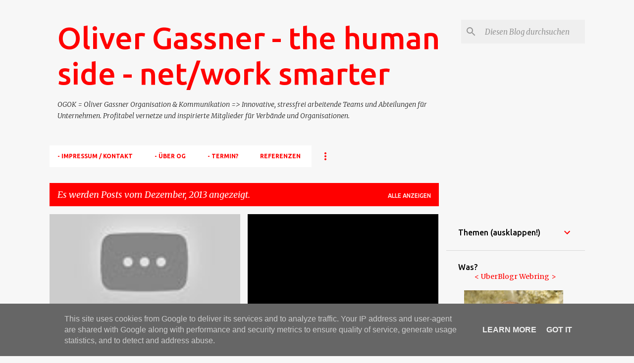

--- FILE ---
content_type: text/html; charset=UTF-8
request_url: https://www.ogok.de/2013/12/
body_size: 37769
content:
<!DOCTYPE html>
<html dir='ltr' xmlns='http://www.w3.org/1999/xhtml' xmlns:b='http://www.google.com/2005/gml/b' xmlns:data='http://www.google.com/2005/gml/data' xmlns:expr='http://www.google.com/2005/gml/expr'>
<head>
<meta content='8nd7wm' name='flattr:id'/>
<meta content='3e945f32cd5ef52b629b596237ace0d2' name='p:domain_verify'/>
<!-- script async='async' src='https://pagead2.googlesyndication.com/pagead/js/adsbygoogle.js'/> <script> (adsbygoogle = window.adsbygoogle || []).push({ google_ad_client: &quot;ca-pub-5206511315785158&quot;, enable_page_level_ads: true }); </script> -->
<meta content='width=device-width, initial-scale=1' name='viewport'/>
<title>Oliver Gassner - the human side - net/work smarter</title>
<meta content='text/html; charset=UTF-8' http-equiv='Content-Type'/>
<!-- Chrome, Firefox OS and Opera -->
<meta content='#f7f7f7' name='theme-color'/>
<!-- Windows Phone -->
<meta content='#f7f7f7' name='msapplication-navbutton-color'/>
<meta content='blogger' name='generator'/>
<link href='https://www.ogok.de/favicon.ico' rel='icon' type='image/x-icon'/>
<link href='https://www.ogok.de/2013/12/' rel='canonical'/>
<link rel="alternate" type="application/atom+xml" title="Oliver Gassner - the human side - net/work smarter - Atom" href="https://www.ogok.de/feeds/posts/default" />
<link rel="alternate" type="application/rss+xml" title="Oliver Gassner - the human side - net/work smarter - RSS" href="https://www.ogok.de/feeds/posts/default?alt=rss" />
<link rel="service.post" type="application/atom+xml" title="Oliver Gassner - the human side - net/work smarter - Atom" href="https://www.blogger.com/feeds/1333917/posts/default" />
<!--Can't find substitution for tag [blog.ieCssRetrofitLinks]-->
<meta content='https://www.ogok.de/2013/12/' property='og:url'/>
<meta content='Oliver Gassner - the human side - net/work smarter' property='og:title'/>
<meta content='OGOK = Oliver Gassner Organisation &amp;amp; Kommunikation =&amp;gt; Innovative, stressfrei arbeitende Teams und Abteilungen für Unternehmen. Profitabel vernetze und inspirierte Mitglieder für Verbände und Organisationen.' property='og:description'/>
<meta content='https://lh3.googleusercontent.com/blogger_img_proxy/AEn0k_vT3xkYgvCt2NXiNSmkIWqfm_4l3UnrhgGr216tw1vDTPOSQz5dQo7P8ES8QtohWUyUFgZt7KWzVybetYHQhMcv6YmB0DnE7zDSVtkvQvp6hOEp3w=w1200-h630-n-k-no-nu' property='og:image'/>
<meta content='https://lh3.googleusercontent.com/blogger_img_proxy/AEn0k_vVXsvIIpOSUROh2hpy4STC_FoUnloGiTSU5M3UWHDBZOBDZRQzuRFNGzwhb58Ya2H9xQdZd1nAbTCT9950m31sMg=w1200-h630-p-k-no-nu' property='og:image'/>
<meta content='https://lh3.googleusercontent.com/blogger_img_proxy/AEn0k_uLsrhcQNVNa-GR6SMUkf100kdGebrbCgGHPITtTviOFnCWTKc89TPjsG_mkoNwC1pmwFvlMubcXCpKF522NYusA_o6vkR1u85qUZheXMI=w1200-h630-p-k-no-nu' property='og:image'/>
<meta content='https://lh3.googleusercontent.com/blogger_img_proxy/AEn0k_uybEnPxANb6bBAX3gv-GidNIxW2Ws-VRDllyhc2HGxO6HJ2BFMRzeZ7x_cMOAuIjnGWgQ9bLzgmCh4IdcLrq92Q3PJ1M1CIPM9AITm5ZUKVNaA=w1200-h630-n-k-no-nu' property='og:image'/>
<meta content='https://lh3.googleusercontent.com/blogger_img_proxy/AEn0k_vodRw3cBUGQyCA74n6L7F4qpFDFGRnw1MRIXoujzbCmnWouhmoEGCmb45V1TjJbt2PUuC0ptVhh6kF9VnC2ovQyV0hAQeWw33_znMs=w1200-h630-p-k-no-nu' property='og:image'/>
<meta content='https://lh3.googleusercontent.com/blogger_img_proxy/AEn0k_txRU2WaCjhgXu7rlQarMjC4Wt1dSu_UwLz_gtNj9VKjSkvIyYbGqWi6XiJAsHEWLwb-m-Ra22vzYwmudI=w1200-h630-p-k-no-nu' property='og:image'/>
<meta content='https://lh3.googleusercontent.com/blogger_img_proxy/AEn0k_s6pFJXcZCaqzZh4FzgCfRA347x4mEX_l01zcMtPgX_n2nmnVNFynPch9TnRSFNoY9yA7iyAgSq3Wb5D6STSmoTTb-zsY8HBX2e7arxbMUz9Z6a=w1200-h630-n-k-no-nu' property='og:image'/>
<meta content='https://lh3.googleusercontent.com/blogger_img_proxy/AEn0k_tgkFUahHk2R3RC747Uv36nq99onVcJ_U1KFqXWg1t8kcHHOdB8ry0Carei6Hp0nPKvavfJBIKPKu7GKgKJxVVjckPN9pOJuhnwmgiq1KzpX7Eing=w1200-h630-n-k-no-nu' property='og:image'/>
<meta content='https://lh3.googleusercontent.com/blogger_img_proxy/AEn0k_vy4D90FN6ukHmStorY86b-7nJyfzyXmb_j5vptSnMKhP9IjO9NhiCf7eC_0oKDrirlDxxaBGpJ3kM1ySUd2MKjQGOeLYZ5Stx9MdIt3foqp4eOlg=w1200-h630-n-k-no-nu' property='og:image'/>
<meta content='https://lh3.googleusercontent.com/blogger_img_proxy/AEn0k_v0aau4C1lGE5JTdhAd0ujb87oiUIZPYMm13weVrb4arrxZwt5kIV1tMCFE0KduxYnvEijh7JiCQhTpksLLXv0E-kCZ286UlSP-fJXjiBRFbcIzcA=w1200-h630-n-k-no-nu' property='og:image'/>
<meta content='https://lh3.googleusercontent.com/blogger_img_proxy/AEn0k_t48jUWyRAAh-O3wAIayYD-p8goPgkPf-ybgIz3XnG8yTLcyLh1UjjDkyMGKxjzaemK47nsTVkd07_E5tQitCmgVZ5S7DyJ6Cjg=w1200-h630-p-k-no-nu' property='og:image'/>
<meta content='https://lh3.googleusercontent.com/blogger_img_proxy/AEn0k_sw5wRMGqxMWu4Ls5RpxJ0R9AN1PnlITHWH-0p6HcKRjDgTYu-UpH7QOLbP7zh1KHDa3Vwc97oqkG7pKByHquwPXL2sxttU4swmBkg1nwEEfKMCR7-_BGb6GbPRPc_3kp3q6oHclabcO1QWv5Kk-R2xuV7IZjxbLw=w1200-h630-p-k-no-nu' property='og:image'/>
<meta content='https://lh3.googleusercontent.com/blogger_img_proxy/AEn0k_uLqUDojfnKdf4VaCQMzCqHpj3iv8kuRFrtXkTrgC9JMP51NofeW8VNENLpQe2l38M6D20wXvXS54WCuQwQPYNq0rMCMq9gEEzbucNwuIWdpriXWw=w1200-h630-n-k-no-nu' property='og:image'/>
<meta content='https://lh3.googleusercontent.com/blogger_img_proxy/AEn0k_uLsrhcQNVNa-GR6SMUkf100kdGebrbCgGHPITtTviOFnCWTKc89TPjsG_mkoNwC1pmwFvlMubcXCpKF522NYusA_o6vkR1u85qUZheXMI=w1200-h630-p-k-no-nu' property='og:image'/>
<meta content='https://lh3.googleusercontent.com/blogger_img_proxy/AEn0k_vFBjO0nflhRMyohe4Qb3m9CpsF14MTu-t1JMxi8TtsYhd8W6pSdU6gnF_myMdlHxvEwM0zgs60bFlQjZek0Zgi3HZtE-UmXf0Zuuql1Xa8gcaoHVXAry173zn3wECV1GYXMcZ14oDaip-C1DWD=w1200-h630-p-k-no-nu' property='og:image'/>
<style type='text/css'>@font-face{font-family:'Lato';font-style:normal;font-weight:400;font-display:swap;src:url(//fonts.gstatic.com/s/lato/v25/S6uyw4BMUTPHjxAwXiWtFCfQ7A.woff2)format('woff2');unicode-range:U+0100-02BA,U+02BD-02C5,U+02C7-02CC,U+02CE-02D7,U+02DD-02FF,U+0304,U+0308,U+0329,U+1D00-1DBF,U+1E00-1E9F,U+1EF2-1EFF,U+2020,U+20A0-20AB,U+20AD-20C0,U+2113,U+2C60-2C7F,U+A720-A7FF;}@font-face{font-family:'Lato';font-style:normal;font-weight:400;font-display:swap;src:url(//fonts.gstatic.com/s/lato/v25/S6uyw4BMUTPHjx4wXiWtFCc.woff2)format('woff2');unicode-range:U+0000-00FF,U+0131,U+0152-0153,U+02BB-02BC,U+02C6,U+02DA,U+02DC,U+0304,U+0308,U+0329,U+2000-206F,U+20AC,U+2122,U+2191,U+2193,U+2212,U+2215,U+FEFF,U+FFFD;}@font-face{font-family:'Lato';font-style:normal;font-weight:700;font-display:swap;src:url(//fonts.gstatic.com/s/lato/v25/S6u9w4BMUTPHh6UVSwaPGQ3q5d0N7w.woff2)format('woff2');unicode-range:U+0100-02BA,U+02BD-02C5,U+02C7-02CC,U+02CE-02D7,U+02DD-02FF,U+0304,U+0308,U+0329,U+1D00-1DBF,U+1E00-1E9F,U+1EF2-1EFF,U+2020,U+20A0-20AB,U+20AD-20C0,U+2113,U+2C60-2C7F,U+A720-A7FF;}@font-face{font-family:'Lato';font-style:normal;font-weight:700;font-display:swap;src:url(//fonts.gstatic.com/s/lato/v25/S6u9w4BMUTPHh6UVSwiPGQ3q5d0.woff2)format('woff2');unicode-range:U+0000-00FF,U+0131,U+0152-0153,U+02BB-02BC,U+02C6,U+02DA,U+02DC,U+0304,U+0308,U+0329,U+2000-206F,U+20AC,U+2122,U+2191,U+2193,U+2212,U+2215,U+FEFF,U+FFFD;}@font-face{font-family:'Lato';font-style:normal;font-weight:900;font-display:swap;src:url(//fonts.gstatic.com/s/lato/v25/S6u9w4BMUTPHh50XSwaPGQ3q5d0N7w.woff2)format('woff2');unicode-range:U+0100-02BA,U+02BD-02C5,U+02C7-02CC,U+02CE-02D7,U+02DD-02FF,U+0304,U+0308,U+0329,U+1D00-1DBF,U+1E00-1E9F,U+1EF2-1EFF,U+2020,U+20A0-20AB,U+20AD-20C0,U+2113,U+2C60-2C7F,U+A720-A7FF;}@font-face{font-family:'Lato';font-style:normal;font-weight:900;font-display:swap;src:url(//fonts.gstatic.com/s/lato/v25/S6u9w4BMUTPHh50XSwiPGQ3q5d0.woff2)format('woff2');unicode-range:U+0000-00FF,U+0131,U+0152-0153,U+02BB-02BC,U+02C6,U+02DA,U+02DC,U+0304,U+0308,U+0329,U+2000-206F,U+20AC,U+2122,U+2191,U+2193,U+2212,U+2215,U+FEFF,U+FFFD;}@font-face{font-family:'Merriweather';font-style:italic;font-weight:300;font-stretch:100%;font-display:swap;src:url(//fonts.gstatic.com/s/merriweather/v33/u-4c0qyriQwlOrhSvowK_l5-eTxCVx0ZbwLvKH2Gk9hLmp0v5yA-xXPqCzLvF-adrHOg7iDTFw.woff2)format('woff2');unicode-range:U+0460-052F,U+1C80-1C8A,U+20B4,U+2DE0-2DFF,U+A640-A69F,U+FE2E-FE2F;}@font-face{font-family:'Merriweather';font-style:italic;font-weight:300;font-stretch:100%;font-display:swap;src:url(//fonts.gstatic.com/s/merriweather/v33/u-4c0qyriQwlOrhSvowK_l5-eTxCVx0ZbwLvKH2Gk9hLmp0v5yA-xXPqCzLvF--drHOg7iDTFw.woff2)format('woff2');unicode-range:U+0301,U+0400-045F,U+0490-0491,U+04B0-04B1,U+2116;}@font-face{font-family:'Merriweather';font-style:italic;font-weight:300;font-stretch:100%;font-display:swap;src:url(//fonts.gstatic.com/s/merriweather/v33/u-4c0qyriQwlOrhSvowK_l5-eTxCVx0ZbwLvKH2Gk9hLmp0v5yA-xXPqCzLvF-SdrHOg7iDTFw.woff2)format('woff2');unicode-range:U+0102-0103,U+0110-0111,U+0128-0129,U+0168-0169,U+01A0-01A1,U+01AF-01B0,U+0300-0301,U+0303-0304,U+0308-0309,U+0323,U+0329,U+1EA0-1EF9,U+20AB;}@font-face{font-family:'Merriweather';font-style:italic;font-weight:300;font-stretch:100%;font-display:swap;src:url(//fonts.gstatic.com/s/merriweather/v33/u-4c0qyriQwlOrhSvowK_l5-eTxCVx0ZbwLvKH2Gk9hLmp0v5yA-xXPqCzLvF-WdrHOg7iDTFw.woff2)format('woff2');unicode-range:U+0100-02BA,U+02BD-02C5,U+02C7-02CC,U+02CE-02D7,U+02DD-02FF,U+0304,U+0308,U+0329,U+1D00-1DBF,U+1E00-1E9F,U+1EF2-1EFF,U+2020,U+20A0-20AB,U+20AD-20C0,U+2113,U+2C60-2C7F,U+A720-A7FF;}@font-face{font-family:'Merriweather';font-style:italic;font-weight:300;font-stretch:100%;font-display:swap;src:url(//fonts.gstatic.com/s/merriweather/v33/u-4c0qyriQwlOrhSvowK_l5-eTxCVx0ZbwLvKH2Gk9hLmp0v5yA-xXPqCzLvF-udrHOg7iA.woff2)format('woff2');unicode-range:U+0000-00FF,U+0131,U+0152-0153,U+02BB-02BC,U+02C6,U+02DA,U+02DC,U+0304,U+0308,U+0329,U+2000-206F,U+20AC,U+2122,U+2191,U+2193,U+2212,U+2215,U+FEFF,U+FFFD;}@font-face{font-family:'Merriweather';font-style:italic;font-weight:400;font-stretch:100%;font-display:swap;src:url(//fonts.gstatic.com/s/merriweather/v33/u-4c0qyriQwlOrhSvowK_l5-eTxCVx0ZbwLvKH2Gk9hLmp0v5yA-xXPqCzLvF-adrHOg7iDTFw.woff2)format('woff2');unicode-range:U+0460-052F,U+1C80-1C8A,U+20B4,U+2DE0-2DFF,U+A640-A69F,U+FE2E-FE2F;}@font-face{font-family:'Merriweather';font-style:italic;font-weight:400;font-stretch:100%;font-display:swap;src:url(//fonts.gstatic.com/s/merriweather/v33/u-4c0qyriQwlOrhSvowK_l5-eTxCVx0ZbwLvKH2Gk9hLmp0v5yA-xXPqCzLvF--drHOg7iDTFw.woff2)format('woff2');unicode-range:U+0301,U+0400-045F,U+0490-0491,U+04B0-04B1,U+2116;}@font-face{font-family:'Merriweather';font-style:italic;font-weight:400;font-stretch:100%;font-display:swap;src:url(//fonts.gstatic.com/s/merriweather/v33/u-4c0qyriQwlOrhSvowK_l5-eTxCVx0ZbwLvKH2Gk9hLmp0v5yA-xXPqCzLvF-SdrHOg7iDTFw.woff2)format('woff2');unicode-range:U+0102-0103,U+0110-0111,U+0128-0129,U+0168-0169,U+01A0-01A1,U+01AF-01B0,U+0300-0301,U+0303-0304,U+0308-0309,U+0323,U+0329,U+1EA0-1EF9,U+20AB;}@font-face{font-family:'Merriweather';font-style:italic;font-weight:400;font-stretch:100%;font-display:swap;src:url(//fonts.gstatic.com/s/merriweather/v33/u-4c0qyriQwlOrhSvowK_l5-eTxCVx0ZbwLvKH2Gk9hLmp0v5yA-xXPqCzLvF-WdrHOg7iDTFw.woff2)format('woff2');unicode-range:U+0100-02BA,U+02BD-02C5,U+02C7-02CC,U+02CE-02D7,U+02DD-02FF,U+0304,U+0308,U+0329,U+1D00-1DBF,U+1E00-1E9F,U+1EF2-1EFF,U+2020,U+20A0-20AB,U+20AD-20C0,U+2113,U+2C60-2C7F,U+A720-A7FF;}@font-face{font-family:'Merriweather';font-style:italic;font-weight:400;font-stretch:100%;font-display:swap;src:url(//fonts.gstatic.com/s/merriweather/v33/u-4c0qyriQwlOrhSvowK_l5-eTxCVx0ZbwLvKH2Gk9hLmp0v5yA-xXPqCzLvF-udrHOg7iA.woff2)format('woff2');unicode-range:U+0000-00FF,U+0131,U+0152-0153,U+02BB-02BC,U+02C6,U+02DA,U+02DC,U+0304,U+0308,U+0329,U+2000-206F,U+20AC,U+2122,U+2191,U+2193,U+2212,U+2215,U+FEFF,U+FFFD;}@font-face{font-family:'Merriweather';font-style:normal;font-weight:400;font-stretch:100%;font-display:swap;src:url(//fonts.gstatic.com/s/merriweather/v33/u-4e0qyriQwlOrhSvowK_l5UcA6zuSYEqOzpPe3HOZJ5eX1WtLaQwmYiSeqnJ-mXq1Gi3iE.woff2)format('woff2');unicode-range:U+0460-052F,U+1C80-1C8A,U+20B4,U+2DE0-2DFF,U+A640-A69F,U+FE2E-FE2F;}@font-face{font-family:'Merriweather';font-style:normal;font-weight:400;font-stretch:100%;font-display:swap;src:url(//fonts.gstatic.com/s/merriweather/v33/u-4e0qyriQwlOrhSvowK_l5UcA6zuSYEqOzpPe3HOZJ5eX1WtLaQwmYiSequJ-mXq1Gi3iE.woff2)format('woff2');unicode-range:U+0301,U+0400-045F,U+0490-0491,U+04B0-04B1,U+2116;}@font-face{font-family:'Merriweather';font-style:normal;font-weight:400;font-stretch:100%;font-display:swap;src:url(//fonts.gstatic.com/s/merriweather/v33/u-4e0qyriQwlOrhSvowK_l5UcA6zuSYEqOzpPe3HOZJ5eX1WtLaQwmYiSeqlJ-mXq1Gi3iE.woff2)format('woff2');unicode-range:U+0102-0103,U+0110-0111,U+0128-0129,U+0168-0169,U+01A0-01A1,U+01AF-01B0,U+0300-0301,U+0303-0304,U+0308-0309,U+0323,U+0329,U+1EA0-1EF9,U+20AB;}@font-face{font-family:'Merriweather';font-style:normal;font-weight:400;font-stretch:100%;font-display:swap;src:url(//fonts.gstatic.com/s/merriweather/v33/u-4e0qyriQwlOrhSvowK_l5UcA6zuSYEqOzpPe3HOZJ5eX1WtLaQwmYiSeqkJ-mXq1Gi3iE.woff2)format('woff2');unicode-range:U+0100-02BA,U+02BD-02C5,U+02C7-02CC,U+02CE-02D7,U+02DD-02FF,U+0304,U+0308,U+0329,U+1D00-1DBF,U+1E00-1E9F,U+1EF2-1EFF,U+2020,U+20A0-20AB,U+20AD-20C0,U+2113,U+2C60-2C7F,U+A720-A7FF;}@font-face{font-family:'Merriweather';font-style:normal;font-weight:400;font-stretch:100%;font-display:swap;src:url(//fonts.gstatic.com/s/merriweather/v33/u-4e0qyriQwlOrhSvowK_l5UcA6zuSYEqOzpPe3HOZJ5eX1WtLaQwmYiSeqqJ-mXq1Gi.woff2)format('woff2');unicode-range:U+0000-00FF,U+0131,U+0152-0153,U+02BB-02BC,U+02C6,U+02DA,U+02DC,U+0304,U+0308,U+0329,U+2000-206F,U+20AC,U+2122,U+2191,U+2193,U+2212,U+2215,U+FEFF,U+FFFD;}@font-face{font-family:'Merriweather';font-style:normal;font-weight:700;font-stretch:100%;font-display:swap;src:url(//fonts.gstatic.com/s/merriweather/v33/u-4e0qyriQwlOrhSvowK_l5UcA6zuSYEqOzpPe3HOZJ5eX1WtLaQwmYiSeqnJ-mXq1Gi3iE.woff2)format('woff2');unicode-range:U+0460-052F,U+1C80-1C8A,U+20B4,U+2DE0-2DFF,U+A640-A69F,U+FE2E-FE2F;}@font-face{font-family:'Merriweather';font-style:normal;font-weight:700;font-stretch:100%;font-display:swap;src:url(//fonts.gstatic.com/s/merriweather/v33/u-4e0qyriQwlOrhSvowK_l5UcA6zuSYEqOzpPe3HOZJ5eX1WtLaQwmYiSequJ-mXq1Gi3iE.woff2)format('woff2');unicode-range:U+0301,U+0400-045F,U+0490-0491,U+04B0-04B1,U+2116;}@font-face{font-family:'Merriweather';font-style:normal;font-weight:700;font-stretch:100%;font-display:swap;src:url(//fonts.gstatic.com/s/merriweather/v33/u-4e0qyriQwlOrhSvowK_l5UcA6zuSYEqOzpPe3HOZJ5eX1WtLaQwmYiSeqlJ-mXq1Gi3iE.woff2)format('woff2');unicode-range:U+0102-0103,U+0110-0111,U+0128-0129,U+0168-0169,U+01A0-01A1,U+01AF-01B0,U+0300-0301,U+0303-0304,U+0308-0309,U+0323,U+0329,U+1EA0-1EF9,U+20AB;}@font-face{font-family:'Merriweather';font-style:normal;font-weight:700;font-stretch:100%;font-display:swap;src:url(//fonts.gstatic.com/s/merriweather/v33/u-4e0qyriQwlOrhSvowK_l5UcA6zuSYEqOzpPe3HOZJ5eX1WtLaQwmYiSeqkJ-mXq1Gi3iE.woff2)format('woff2');unicode-range:U+0100-02BA,U+02BD-02C5,U+02C7-02CC,U+02CE-02D7,U+02DD-02FF,U+0304,U+0308,U+0329,U+1D00-1DBF,U+1E00-1E9F,U+1EF2-1EFF,U+2020,U+20A0-20AB,U+20AD-20C0,U+2113,U+2C60-2C7F,U+A720-A7FF;}@font-face{font-family:'Merriweather';font-style:normal;font-weight:700;font-stretch:100%;font-display:swap;src:url(//fonts.gstatic.com/s/merriweather/v33/u-4e0qyriQwlOrhSvowK_l5UcA6zuSYEqOzpPe3HOZJ5eX1WtLaQwmYiSeqqJ-mXq1Gi.woff2)format('woff2');unicode-range:U+0000-00FF,U+0131,U+0152-0153,U+02BB-02BC,U+02C6,U+02DA,U+02DC,U+0304,U+0308,U+0329,U+2000-206F,U+20AC,U+2122,U+2191,U+2193,U+2212,U+2215,U+FEFF,U+FFFD;}@font-face{font-family:'Merriweather';font-style:normal;font-weight:900;font-stretch:100%;font-display:swap;src:url(//fonts.gstatic.com/s/merriweather/v33/u-4e0qyriQwlOrhSvowK_l5UcA6zuSYEqOzpPe3HOZJ5eX1WtLaQwmYiSeqnJ-mXq1Gi3iE.woff2)format('woff2');unicode-range:U+0460-052F,U+1C80-1C8A,U+20B4,U+2DE0-2DFF,U+A640-A69F,U+FE2E-FE2F;}@font-face{font-family:'Merriweather';font-style:normal;font-weight:900;font-stretch:100%;font-display:swap;src:url(//fonts.gstatic.com/s/merriweather/v33/u-4e0qyriQwlOrhSvowK_l5UcA6zuSYEqOzpPe3HOZJ5eX1WtLaQwmYiSequJ-mXq1Gi3iE.woff2)format('woff2');unicode-range:U+0301,U+0400-045F,U+0490-0491,U+04B0-04B1,U+2116;}@font-face{font-family:'Merriweather';font-style:normal;font-weight:900;font-stretch:100%;font-display:swap;src:url(//fonts.gstatic.com/s/merriweather/v33/u-4e0qyriQwlOrhSvowK_l5UcA6zuSYEqOzpPe3HOZJ5eX1WtLaQwmYiSeqlJ-mXq1Gi3iE.woff2)format('woff2');unicode-range:U+0102-0103,U+0110-0111,U+0128-0129,U+0168-0169,U+01A0-01A1,U+01AF-01B0,U+0300-0301,U+0303-0304,U+0308-0309,U+0323,U+0329,U+1EA0-1EF9,U+20AB;}@font-face{font-family:'Merriweather';font-style:normal;font-weight:900;font-stretch:100%;font-display:swap;src:url(//fonts.gstatic.com/s/merriweather/v33/u-4e0qyriQwlOrhSvowK_l5UcA6zuSYEqOzpPe3HOZJ5eX1WtLaQwmYiSeqkJ-mXq1Gi3iE.woff2)format('woff2');unicode-range:U+0100-02BA,U+02BD-02C5,U+02C7-02CC,U+02CE-02D7,U+02DD-02FF,U+0304,U+0308,U+0329,U+1D00-1DBF,U+1E00-1E9F,U+1EF2-1EFF,U+2020,U+20A0-20AB,U+20AD-20C0,U+2113,U+2C60-2C7F,U+A720-A7FF;}@font-face{font-family:'Merriweather';font-style:normal;font-weight:900;font-stretch:100%;font-display:swap;src:url(//fonts.gstatic.com/s/merriweather/v33/u-4e0qyriQwlOrhSvowK_l5UcA6zuSYEqOzpPe3HOZJ5eX1WtLaQwmYiSeqqJ-mXq1Gi.woff2)format('woff2');unicode-range:U+0000-00FF,U+0131,U+0152-0153,U+02BB-02BC,U+02C6,U+02DA,U+02DC,U+0304,U+0308,U+0329,U+2000-206F,U+20AC,U+2122,U+2191,U+2193,U+2212,U+2215,U+FEFF,U+FFFD;}@font-face{font-family:'Ubuntu';font-style:normal;font-weight:400;font-display:swap;src:url(//fonts.gstatic.com/s/ubuntu/v21/4iCs6KVjbNBYlgoKcg72nU6AF7xm.woff2)format('woff2');unicode-range:U+0460-052F,U+1C80-1C8A,U+20B4,U+2DE0-2DFF,U+A640-A69F,U+FE2E-FE2F;}@font-face{font-family:'Ubuntu';font-style:normal;font-weight:400;font-display:swap;src:url(//fonts.gstatic.com/s/ubuntu/v21/4iCs6KVjbNBYlgoKew72nU6AF7xm.woff2)format('woff2');unicode-range:U+0301,U+0400-045F,U+0490-0491,U+04B0-04B1,U+2116;}@font-face{font-family:'Ubuntu';font-style:normal;font-weight:400;font-display:swap;src:url(//fonts.gstatic.com/s/ubuntu/v21/4iCs6KVjbNBYlgoKcw72nU6AF7xm.woff2)format('woff2');unicode-range:U+1F00-1FFF;}@font-face{font-family:'Ubuntu';font-style:normal;font-weight:400;font-display:swap;src:url(//fonts.gstatic.com/s/ubuntu/v21/4iCs6KVjbNBYlgoKfA72nU6AF7xm.woff2)format('woff2');unicode-range:U+0370-0377,U+037A-037F,U+0384-038A,U+038C,U+038E-03A1,U+03A3-03FF;}@font-face{font-family:'Ubuntu';font-style:normal;font-weight:400;font-display:swap;src:url(//fonts.gstatic.com/s/ubuntu/v21/4iCs6KVjbNBYlgoKcQ72nU6AF7xm.woff2)format('woff2');unicode-range:U+0100-02BA,U+02BD-02C5,U+02C7-02CC,U+02CE-02D7,U+02DD-02FF,U+0304,U+0308,U+0329,U+1D00-1DBF,U+1E00-1E9F,U+1EF2-1EFF,U+2020,U+20A0-20AB,U+20AD-20C0,U+2113,U+2C60-2C7F,U+A720-A7FF;}@font-face{font-family:'Ubuntu';font-style:normal;font-weight:400;font-display:swap;src:url(//fonts.gstatic.com/s/ubuntu/v21/4iCs6KVjbNBYlgoKfw72nU6AFw.woff2)format('woff2');unicode-range:U+0000-00FF,U+0131,U+0152-0153,U+02BB-02BC,U+02C6,U+02DA,U+02DC,U+0304,U+0308,U+0329,U+2000-206F,U+20AC,U+2122,U+2191,U+2193,U+2212,U+2215,U+FEFF,U+FFFD;}@font-face{font-family:'Ubuntu';font-style:normal;font-weight:500;font-display:swap;src:url(//fonts.gstatic.com/s/ubuntu/v21/4iCv6KVjbNBYlgoCjC3jvWyNPYZvg7UI.woff2)format('woff2');unicode-range:U+0460-052F,U+1C80-1C8A,U+20B4,U+2DE0-2DFF,U+A640-A69F,U+FE2E-FE2F;}@font-face{font-family:'Ubuntu';font-style:normal;font-weight:500;font-display:swap;src:url(//fonts.gstatic.com/s/ubuntu/v21/4iCv6KVjbNBYlgoCjC3jtGyNPYZvg7UI.woff2)format('woff2');unicode-range:U+0301,U+0400-045F,U+0490-0491,U+04B0-04B1,U+2116;}@font-face{font-family:'Ubuntu';font-style:normal;font-weight:500;font-display:swap;src:url(//fonts.gstatic.com/s/ubuntu/v21/4iCv6KVjbNBYlgoCjC3jvGyNPYZvg7UI.woff2)format('woff2');unicode-range:U+1F00-1FFF;}@font-face{font-family:'Ubuntu';font-style:normal;font-weight:500;font-display:swap;src:url(//fonts.gstatic.com/s/ubuntu/v21/4iCv6KVjbNBYlgoCjC3js2yNPYZvg7UI.woff2)format('woff2');unicode-range:U+0370-0377,U+037A-037F,U+0384-038A,U+038C,U+038E-03A1,U+03A3-03FF;}@font-face{font-family:'Ubuntu';font-style:normal;font-weight:500;font-display:swap;src:url(//fonts.gstatic.com/s/ubuntu/v21/4iCv6KVjbNBYlgoCjC3jvmyNPYZvg7UI.woff2)format('woff2');unicode-range:U+0100-02BA,U+02BD-02C5,U+02C7-02CC,U+02CE-02D7,U+02DD-02FF,U+0304,U+0308,U+0329,U+1D00-1DBF,U+1E00-1E9F,U+1EF2-1EFF,U+2020,U+20A0-20AB,U+20AD-20C0,U+2113,U+2C60-2C7F,U+A720-A7FF;}@font-face{font-family:'Ubuntu';font-style:normal;font-weight:500;font-display:swap;src:url(//fonts.gstatic.com/s/ubuntu/v21/4iCv6KVjbNBYlgoCjC3jsGyNPYZvgw.woff2)format('woff2');unicode-range:U+0000-00FF,U+0131,U+0152-0153,U+02BB-02BC,U+02C6,U+02DA,U+02DC,U+0304,U+0308,U+0329,U+2000-206F,U+20AC,U+2122,U+2191,U+2193,U+2212,U+2215,U+FEFF,U+FFFD;}@font-face{font-family:'Ubuntu';font-style:normal;font-weight:700;font-display:swap;src:url(//fonts.gstatic.com/s/ubuntu/v21/4iCv6KVjbNBYlgoCxCvjvWyNPYZvg7UI.woff2)format('woff2');unicode-range:U+0460-052F,U+1C80-1C8A,U+20B4,U+2DE0-2DFF,U+A640-A69F,U+FE2E-FE2F;}@font-face{font-family:'Ubuntu';font-style:normal;font-weight:700;font-display:swap;src:url(//fonts.gstatic.com/s/ubuntu/v21/4iCv6KVjbNBYlgoCxCvjtGyNPYZvg7UI.woff2)format('woff2');unicode-range:U+0301,U+0400-045F,U+0490-0491,U+04B0-04B1,U+2116;}@font-face{font-family:'Ubuntu';font-style:normal;font-weight:700;font-display:swap;src:url(//fonts.gstatic.com/s/ubuntu/v21/4iCv6KVjbNBYlgoCxCvjvGyNPYZvg7UI.woff2)format('woff2');unicode-range:U+1F00-1FFF;}@font-face{font-family:'Ubuntu';font-style:normal;font-weight:700;font-display:swap;src:url(//fonts.gstatic.com/s/ubuntu/v21/4iCv6KVjbNBYlgoCxCvjs2yNPYZvg7UI.woff2)format('woff2');unicode-range:U+0370-0377,U+037A-037F,U+0384-038A,U+038C,U+038E-03A1,U+03A3-03FF;}@font-face{font-family:'Ubuntu';font-style:normal;font-weight:700;font-display:swap;src:url(//fonts.gstatic.com/s/ubuntu/v21/4iCv6KVjbNBYlgoCxCvjvmyNPYZvg7UI.woff2)format('woff2');unicode-range:U+0100-02BA,U+02BD-02C5,U+02C7-02CC,U+02CE-02D7,U+02DD-02FF,U+0304,U+0308,U+0329,U+1D00-1DBF,U+1E00-1E9F,U+1EF2-1EFF,U+2020,U+20A0-20AB,U+20AD-20C0,U+2113,U+2C60-2C7F,U+A720-A7FF;}@font-face{font-family:'Ubuntu';font-style:normal;font-weight:700;font-display:swap;src:url(//fonts.gstatic.com/s/ubuntu/v21/4iCv6KVjbNBYlgoCxCvjsGyNPYZvgw.woff2)format('woff2');unicode-range:U+0000-00FF,U+0131,U+0152-0153,U+02BB-02BC,U+02C6,U+02DA,U+02DC,U+0304,U+0308,U+0329,U+2000-206F,U+20AC,U+2122,U+2191,U+2193,U+2212,U+2215,U+FEFF,U+FFFD;}</style>
<style id='page-skin-1' type='text/css'><!--
/*! normalize.css v3.0.1 | MIT License | git.io/normalize */html{font-family:sans-serif;-ms-text-size-adjust:100%;-webkit-text-size-adjust:100%}body{margin:0}article,aside,details,figcaption,figure,footer,header,hgroup,main,nav,section,summary{display:block}audio,canvas,progress,video{display:inline-block;vertical-align:baseline}audio:not([controls]){display:none;height:0}[hidden],template{display:none}a{background:transparent}a:active,a:hover{outline:0}abbr[title]{border-bottom:1px dotted}b,strong{font-weight:bold}dfn{font-style:italic}h1{font-size:2em;margin:.67em 0}mark{background:#ff0;color:#000}small{font-size:80%}sub,sup{font-size:75%;line-height:0;position:relative;vertical-align:baseline}sup{top:-0.5em}sub{bottom:-0.25em}img{border:0}svg:not(:root){overflow:hidden}figure{margin:1em 40px}hr{-moz-box-sizing:content-box;box-sizing:content-box;height:0}pre{overflow:auto}code,kbd,pre,samp{font-family:monospace,monospace;font-size:1em}button,input,optgroup,select,textarea{color:inherit;font:inherit;margin:0}button{overflow:visible}button,select{text-transform:none}button,html input[type="button"],input[type="reset"],input[type="submit"]{-webkit-appearance:button;cursor:pointer}button[disabled],html input[disabled]{cursor:default}button::-moz-focus-inner,input::-moz-focus-inner{border:0;padding:0}input{line-height:normal}input[type="checkbox"],input[type="radio"]{box-sizing:border-box;padding:0}input[type="number"]::-webkit-inner-spin-button,input[type="number"]::-webkit-outer-spin-button{height:auto}input[type="search"]{-webkit-appearance:textfield;-moz-box-sizing:content-box;-webkit-box-sizing:content-box;box-sizing:content-box}input[type="search"]::-webkit-search-cancel-button,input[type="search"]::-webkit-search-decoration{-webkit-appearance:none}fieldset{border:1px solid #c0c0c0;margin:0 2px;padding:.35em .625em .75em}legend{border:0;padding:0}textarea{overflow:auto}optgroup{font-weight:bold}table{border-collapse:collapse;border-spacing:0}td,th{padding:0}
/*!************************************************
* Blogger Template Style
* Name: Emporio
**************************************************/
body{
overflow-wrap:break-word;
word-break:break-word;
word-wrap:break-word
}
.hidden{
display:none
}
.invisible{
visibility:hidden
}
.container::after,.float-container::after{
clear:both;
content:'';
display:table
}
.clearboth{
clear:both
}
#comments .comment .comment-actions,.subscribe-popup .FollowByEmail .follow-by-email-submit{
background:0 0;
border:0;
box-shadow:none;
color:#729c0b;
cursor:pointer;
font-size:14px;
font-weight:700;
outline:0;
text-decoration:none;
text-transform:uppercase;
width:auto
}
.dim-overlay{
background-color:rgba(0,0,0,.54);
height:100vh;
left:0;
position:fixed;
top:0;
width:100%
}
#sharing-dim-overlay{
background-color:transparent
}
input::-ms-clear{
display:none
}
.blogger-logo,.svg-icon-24.blogger-logo{
fill:#ff9800;
opacity:1
}
.skip-navigation{
background-color:#fff;
box-sizing:border-box;
color:#000;
display:block;
height:0;
left:0;
line-height:50px;
overflow:hidden;
padding-top:0;
position:fixed;
text-align:center;
top:0;
-webkit-transition:box-shadow .3s,height .3s,padding-top .3s;
transition:box-shadow .3s,height .3s,padding-top .3s;
width:100%;
z-index:900
}
.skip-navigation:focus{
box-shadow:0 4px 5px 0 rgba(0,0,0,.14),0 1px 10px 0 rgba(0,0,0,.12),0 2px 4px -1px rgba(0,0,0,.2);
height:50px
}
#main{
outline:0
}
.main-heading{
position:absolute;
clip:rect(1px,1px,1px,1px);
padding:0;
border:0;
height:1px;
width:1px;
overflow:hidden
}
.Attribution{
margin-top:1em;
text-align:center
}
.Attribution .blogger img,.Attribution .blogger svg{
vertical-align:bottom
}
.Attribution .blogger img{
margin-right:.5em
}
.Attribution div{
line-height:24px;
margin-top:.5em
}
.Attribution .copyright,.Attribution .image-attribution{
font-size:.7em;
margin-top:1.5em
}
.BLOG_mobile_video_class{
display:none
}
.bg-photo{
background-attachment:scroll!important
}
body .CSS_LIGHTBOX{
z-index:900
}
.extendable .show-less,.extendable .show-more{
border-color:#729c0b;
color:#729c0b;
margin-top:8px
}
.extendable .show-less.hidden,.extendable .show-more.hidden{
display:none
}
.inline-ad{
display:none;
max-width:100%;
overflow:hidden
}
.adsbygoogle{
display:block
}
#cookieChoiceInfo{
bottom:0;
top:auto
}
iframe.b-hbp-video{
border:0
}
.post-body img{
max-width:100%
}
.post-body iframe{
max-width:100%
}
.post-body a[imageanchor="1"]{
display:inline-block
}
.byline{
margin-right:1em
}
.byline:last-child{
margin-right:0
}
.link-copied-dialog{
max-width:520px;
outline:0
}
.link-copied-dialog .modal-dialog-buttons{
margin-top:8px
}
.link-copied-dialog .goog-buttonset-default{
background:0 0;
border:0
}
.link-copied-dialog .goog-buttonset-default:focus{
outline:0
}
.paging-control-container{
margin-bottom:16px
}
.paging-control-container .paging-control{
display:inline-block
}
.paging-control-container .comment-range-text::after,.paging-control-container .paging-control{
color:#729c0b
}
.paging-control-container .comment-range-text,.paging-control-container .paging-control{
margin-right:8px
}
.paging-control-container .comment-range-text::after,.paging-control-container .paging-control::after{
content:'\00B7';
cursor:default;
padding-left:8px;
pointer-events:none
}
.paging-control-container .comment-range-text:last-child::after,.paging-control-container .paging-control:last-child::after{
content:none
}
.byline.reactions iframe{
height:20px
}
.b-notification{
color:#000;
background-color:#fff;
border-bottom:solid 1px #000;
box-sizing:border-box;
padding:16px 32px;
text-align:center
}
.b-notification.visible{
-webkit-transition:margin-top .3s cubic-bezier(.4,0,.2,1);
transition:margin-top .3s cubic-bezier(.4,0,.2,1)
}
.b-notification.invisible{
position:absolute
}
.b-notification-close{
position:absolute;
right:8px;
top:8px
}
.no-posts-message{
line-height:40px;
text-align:center
}
@media screen and (max-width:745px){
body.item-view .post-body a[imageanchor="1"][style*="float: left;"],body.item-view .post-body a[imageanchor="1"][style*="float: right;"]{
float:none!important;
clear:none!important
}
body.item-view .post-body a[imageanchor="1"] img{
display:block;
height:auto;
margin:0 auto
}
body.item-view .post-body>.separator:first-child>a[imageanchor="1"]:first-child{
margin-top:20px
}
.post-body a[imageanchor]{
display:block
}
body.item-view .post-body a[imageanchor="1"]{
margin-left:0!important;
margin-right:0!important
}
body.item-view .post-body a[imageanchor="1"]+a[imageanchor="1"]{
margin-top:16px
}
}
.item-control{
display:none
}
#comments{
border-top:1px dashed rgba(0,0,0,.54);
margin-top:20px;
padding:20px
}
#comments .comment-thread ol{
margin:0;
padding-left:0;
padding-left:0
}
#comments .comment .comment-replybox-single,#comments .comment-thread .comment-replies{
margin-left:60px
}
#comments .comment-thread .thread-count{
display:none
}
#comments .comment{
list-style-type:none;
padding:0 0 30px;
position:relative
}
#comments .comment .comment{
padding-bottom:8px
}
.comment .avatar-image-container{
position:absolute
}
.comment .avatar-image-container img{
border-radius:50%
}
.avatar-image-container svg,.comment .avatar-image-container .avatar-icon{
border-radius:50%;
border:solid 1px #ff0000;
box-sizing:border-box;
fill:#ff0000;
height:35px;
margin:0;
padding:7px;
width:35px
}
.comment .comment-block{
margin-top:10px;
margin-left:60px;
padding-bottom:0
}
#comments .comment-author-header-wrapper{
margin-left:40px
}
#comments .comment .thread-expanded .comment-block{
padding-bottom:20px
}
#comments .comment .comment-header .user,#comments .comment .comment-header .user a{
color:#212121;
font-style:normal;
font-weight:700
}
#comments .comment .comment-actions{
bottom:0;
margin-bottom:15px;
position:absolute
}
#comments .comment .comment-actions>*{
margin-right:8px
}
#comments .comment .comment-header .datetime{
bottom:0;
color:rgba(33,33,33,.54);
display:inline-block;
font-size:13px;
font-style:italic;
margin-left:8px
}
#comments .comment .comment-footer .comment-timestamp a,#comments .comment .comment-header .datetime a{
color:rgba(33,33,33,.54)
}
#comments .comment .comment-content,.comment .comment-body{
margin-top:12px;
word-break:break-word
}
.comment-body{
margin-bottom:12px
}
#comments.embed[data-num-comments="0"]{
border:0;
margin-top:0;
padding-top:0
}
#comments.embed[data-num-comments="0"] #comment-post-message,#comments.embed[data-num-comments="0"] div.comment-form>p,#comments.embed[data-num-comments="0"] p.comment-footer{
display:none
}
#comment-editor-src{
display:none
}
.comments .comments-content .loadmore.loaded{
max-height:0;
opacity:0;
overflow:hidden
}
.extendable .remaining-items{
height:0;
overflow:hidden;
-webkit-transition:height .3s cubic-bezier(.4,0,.2,1);
transition:height .3s cubic-bezier(.4,0,.2,1)
}
.extendable .remaining-items.expanded{
height:auto
}
.svg-icon-24,.svg-icon-24-button{
cursor:pointer;
height:24px;
width:24px;
min-width:24px
}
.touch-icon{
margin:-12px;
padding:12px
}
.touch-icon:active,.touch-icon:focus{
background-color:rgba(153,153,153,.4);
border-radius:50%
}
svg:not(:root).touch-icon{
overflow:visible
}
html[dir=rtl] .rtl-reversible-icon{
-webkit-transform:scaleX(-1);
-ms-transform:scaleX(-1);
transform:scaleX(-1)
}
.svg-icon-24-button,.touch-icon-button{
background:0 0;
border:0;
margin:0;
outline:0;
padding:0
}
.touch-icon-button .touch-icon:active,.touch-icon-button .touch-icon:focus{
background-color:transparent
}
.touch-icon-button:active .touch-icon,.touch-icon-button:focus .touch-icon{
background-color:rgba(153,153,153,.4);
border-radius:50%
}
.Profile .default-avatar-wrapper .avatar-icon{
border-radius:50%;
border:solid 1px #ff0000;
box-sizing:border-box;
fill:#ff0000;
margin:0
}
.Profile .individual .default-avatar-wrapper .avatar-icon{
padding:25px
}
.Profile .individual .avatar-icon,.Profile .individual .profile-img{
height:90px;
width:90px
}
.Profile .team .default-avatar-wrapper .avatar-icon{
padding:8px
}
.Profile .team .avatar-icon,.Profile .team .default-avatar-wrapper,.Profile .team .profile-img{
height:40px;
width:40px
}
.snippet-container{
margin:0;
position:relative;
overflow:hidden
}
.snippet-fade{
bottom:0;
box-sizing:border-box;
position:absolute;
width:96px
}
.snippet-fade{
right:0
}
.snippet-fade:after{
content:'\2026'
}
.snippet-fade:after{
float:right
}
.centered-top-container.sticky{
left:0;
position:fixed;
right:0;
top:0;
width:auto;
z-index:8;
-webkit-transition-property:opacity,-webkit-transform;
transition-property:opacity,-webkit-transform;
transition-property:transform,opacity;
transition-property:transform,opacity,-webkit-transform;
-webkit-transition-duration:.2s;
transition-duration:.2s;
-webkit-transition-timing-function:cubic-bezier(.4,0,.2,1);
transition-timing-function:cubic-bezier(.4,0,.2,1)
}
.centered-top-placeholder{
display:none
}
.collapsed-header .centered-top-placeholder{
display:block
}
.centered-top-container .Header .replaced h1,.centered-top-placeholder .Header .replaced h1{
display:none
}
.centered-top-container.sticky .Header .replaced h1{
display:block
}
.centered-top-container.sticky .Header .header-widget{
background:0 0
}
.centered-top-container.sticky .Header .header-image-wrapper{
display:none
}
.centered-top-container img,.centered-top-placeholder img{
max-width:100%
}
.collapsible{
-webkit-transition:height .3s cubic-bezier(.4,0,.2,1);
transition:height .3s cubic-bezier(.4,0,.2,1)
}
.collapsible,.collapsible>summary{
display:block;
overflow:hidden
}
.collapsible>:not(summary){
display:none
}
.collapsible[open]>:not(summary){
display:block
}
.collapsible:focus,.collapsible>summary:focus{
outline:0
}
.collapsible>summary{
cursor:pointer;
display:block;
padding:0
}
.collapsible:focus>summary,.collapsible>summary:focus{
background-color:transparent
}
.collapsible>summary::-webkit-details-marker{
display:none
}
.collapsible-title{
-webkit-box-align:center;
-webkit-align-items:center;
-ms-flex-align:center;
align-items:center;
display:-webkit-box;
display:-webkit-flex;
display:-ms-flexbox;
display:flex
}
.collapsible-title .title{
-webkit-box-flex:1;
-webkit-flex:1 1 auto;
-ms-flex:1 1 auto;
flex:1 1 auto;
-webkit-box-ordinal-group:1;
-webkit-order:0;
-ms-flex-order:0;
order:0;
overflow:hidden;
text-overflow:ellipsis;
white-space:nowrap
}
.collapsible-title .chevron-down,.collapsible[open] .collapsible-title .chevron-up{
display:block
}
.collapsible-title .chevron-up,.collapsible[open] .collapsible-title .chevron-down{
display:none
}
.flat-button{
cursor:pointer;
display:inline-block;
font-weight:700;
text-transform:uppercase;
border-radius:2px;
padding:8px;
margin:-8px
}
.flat-icon-button{
background:0 0;
border:0;
margin:0;
outline:0;
padding:0;
margin:-12px;
padding:12px;
cursor:pointer;
box-sizing:content-box;
display:inline-block;
line-height:0
}
.flat-icon-button,.flat-icon-button .splash-wrapper{
border-radius:50%
}
.flat-icon-button .splash.animate{
-webkit-animation-duration:.3s;
animation-duration:.3s
}
body#layout .bg-photo,body#layout .bg-photo-overlay{
display:none
}
body#layout .page_body{
padding:0;
position:relative;
top:0
}
body#layout .page{
display:inline-block;
left:inherit;
position:relative;
vertical-align:top;
width:540px
}
body#layout .centered{
max-width:954px
}
body#layout .navigation{
display:none
}
body#layout .sidebar-container{
display:inline-block;
width:40%
}
body#layout .hamburger-menu,body#layout .search{
display:none
}
.overflowable-container{
max-height:44px;
overflow:hidden;
position:relative
}
.overflow-button{
cursor:pointer
}
#overflowable-dim-overlay{
background:0 0
}
.overflow-popup{
box-shadow:0 2px 2px 0 rgba(0,0,0,.14),0 3px 1px -2px rgba(0,0,0,.2),0 1px 5px 0 rgba(0,0,0,.12);
background-color:#ffffff;
left:0;
max-width:calc(100% - 32px);
position:absolute;
top:0;
visibility:hidden;
z-index:101
}
.overflow-popup ul{
list-style:none
}
.overflow-popup .tabs li,.overflow-popup li{
display:block;
height:auto
}
.overflow-popup .tabs li{
padding-left:0;
padding-right:0
}
.overflow-button.hidden,.overflow-popup .tabs li.hidden,.overflow-popup li.hidden{
display:none
}
.widget.Sharing .sharing-button{
display:none
}
.widget.Sharing .sharing-buttons li{
padding:0
}
.widget.Sharing .sharing-buttons li span{
display:none
}
.post-share-buttons{
position:relative
}
.centered-bottom .share-buttons .svg-icon-24,.share-buttons .svg-icon-24{
fill:#ff0000
}
.sharing-open.touch-icon-button:active .touch-icon,.sharing-open.touch-icon-button:focus .touch-icon{
background-color:transparent
}
.share-buttons{
background-color:#ffffff;
border-radius:2px;
box-shadow:0 2px 2px 0 rgba(0,0,0,.14),0 3px 1px -2px rgba(0,0,0,.2),0 1px 5px 0 rgba(0,0,0,.12);
color:#000000;
list-style:none;
margin:0;
padding:8px 0;
position:absolute;
top:-11px;
min-width:200px;
z-index:101
}
.share-buttons.hidden{
display:none
}
.sharing-button{
background:0 0;
border:0;
margin:0;
outline:0;
padding:0;
cursor:pointer
}
.share-buttons li{
margin:0;
height:48px
}
.share-buttons li:last-child{
margin-bottom:0
}
.share-buttons li .sharing-platform-button{
box-sizing:border-box;
cursor:pointer;
display:block;
height:100%;
margin-bottom:0;
padding:0 16px;
position:relative;
width:100%
}
.share-buttons li .sharing-platform-button:focus,.share-buttons li .sharing-platform-button:hover{
background-color:rgba(128,128,128,.1);
outline:0
}
.share-buttons li svg[class*=" sharing-"],.share-buttons li svg[class^=sharing-]{
position:absolute;
top:10px
}
.share-buttons li span.sharing-platform-button{
position:relative;
top:0
}
.share-buttons li .platform-sharing-text{
display:block;
font-size:16px;
line-height:48px;
white-space:nowrap
}
.share-buttons li .platform-sharing-text{
margin-left:56px
}
.sidebar-container{
background-color:#f7f7f7;
max-width:280px;
overflow-y:auto;
-webkit-transition-property:-webkit-transform;
transition-property:-webkit-transform;
transition-property:transform;
transition-property:transform,-webkit-transform;
-webkit-transition-duration:.3s;
transition-duration:.3s;
-webkit-transition-timing-function:cubic-bezier(0,0,.2,1);
transition-timing-function:cubic-bezier(0,0,.2,1);
width:280px;
z-index:101;
-webkit-overflow-scrolling:touch
}
.sidebar-container .navigation{
line-height:0;
padding:16px
}
.sidebar-container .sidebar-back{
cursor:pointer
}
.sidebar-container .widget{
background:0 0;
margin:0 16px;
padding:16px 0
}
.sidebar-container .widget .title{
color:#000000;
margin:0
}
.sidebar-container .widget ul{
list-style:none;
margin:0;
padding:0
}
.sidebar-container .widget ul ul{
margin-left:1em
}
.sidebar-container .widget li{
font-size:16px;
line-height:normal
}
.sidebar-container .widget+.widget{
border-top:1px solid rgba(0, 0, 0, 0.12)
}
.BlogArchive li{
margin:16px 0
}
.BlogArchive li:last-child{
margin-bottom:0
}
.Label li a{
display:inline-block
}
.BlogArchive .post-count,.Label .label-count{
float:right;
margin-left:.25em
}
.BlogArchive .post-count::before,.Label .label-count::before{
content:'('
}
.BlogArchive .post-count::after,.Label .label-count::after{
content:')'
}
.widget.Translate .skiptranslate>div{
display:block!important
}
.widget.Profile .profile-link{
display:-webkit-box;
display:-webkit-flex;
display:-ms-flexbox;
display:flex
}
.widget.Profile .team-member .default-avatar-wrapper,.widget.Profile .team-member .profile-img{
-webkit-box-flex:0;
-webkit-flex:0 0 auto;
-ms-flex:0 0 auto;
flex:0 0 auto;
margin-right:1em
}
.widget.Profile .individual .profile-link{
-webkit-box-orient:vertical;
-webkit-box-direction:normal;
-webkit-flex-direction:column;
-ms-flex-direction:column;
flex-direction:column
}
.widget.Profile .team .profile-link .profile-name{
-webkit-align-self:center;
-ms-flex-item-align:center;
-ms-grid-row-align:center;
align-self:center;
display:block;
-webkit-box-flex:1;
-webkit-flex:1 1 auto;
-ms-flex:1 1 auto;
flex:1 1 auto
}
.dim-overlay{
background-color:rgba(0,0,0,.54);
z-index:100
}
body.sidebar-visible{
overflow-y:hidden
}
@media screen and (max-width:680px){
.sidebar-container{
bottom:0;
position:fixed;
top:0;
left:auto;
right:0
}
.sidebar-container.sidebar-invisible{
-webkit-transition-timing-function:cubic-bezier(.4,0,.6,1);
transition-timing-function:cubic-bezier(.4,0,.6,1);
-webkit-transform:translateX(100%);
-ms-transform:translateX(100%);
transform:translateX(100%)
}
}
.dialog{
box-shadow:0 2px 2px 0 rgba(0,0,0,.14),0 3px 1px -2px rgba(0,0,0,.2),0 1px 5px 0 rgba(0,0,0,.12);
background:#ffffff;
box-sizing:border-box;
color:#000000;
padding:30px;
position:fixed;
text-align:center;
width:calc(100% - 24px);
z-index:101
}
.dialog input[type=email],.dialog input[type=text]{
background-color:transparent;
border:0;
border-bottom:solid 1px rgba(0,0,0,.12);
color:#000000;
display:block;
font-family:Ubuntu, sans-serif;
font-size:16px;
line-height:24px;
margin:auto;
padding-bottom:7px;
outline:0;
text-align:center;
width:100%
}
.dialog input[type=email]::-webkit-input-placeholder,.dialog input[type=text]::-webkit-input-placeholder{
color:rgba(0,0,0,.5)
}
.dialog input[type=email]::-moz-placeholder,.dialog input[type=text]::-moz-placeholder{
color:rgba(0,0,0,.5)
}
.dialog input[type=email]:-ms-input-placeholder,.dialog input[type=text]:-ms-input-placeholder{
color:rgba(0,0,0,.5)
}
.dialog input[type=email]::placeholder,.dialog input[type=text]::placeholder{
color:rgba(0,0,0,.5)
}
.dialog input[type=email]:focus,.dialog input[type=text]:focus{
border-bottom:solid 2px #ff0000;
padding-bottom:6px
}
.dialog input.no-cursor{
color:transparent;
text-shadow:0 0 0 #000000
}
.dialog input.no-cursor:focus{
outline:0
}
.dialog input.no-cursor:focus{
outline:0
}
.dialog input[type=submit]{
font-family:Ubuntu, sans-serif
}
.dialog .goog-buttonset-default{
color:#ff0000
}
.loading-spinner-large{
-webkit-animation:mspin-rotate 1.568s infinite linear;
animation:mspin-rotate 1.568s infinite linear;
height:48px;
overflow:hidden;
position:absolute;
width:48px;
z-index:200
}
.loading-spinner-large>div{
-webkit-animation:mspin-revrot 5332ms infinite steps(4);
animation:mspin-revrot 5332ms infinite steps(4)
}
.loading-spinner-large>div>div{
-webkit-animation:mspin-singlecolor-large-film 1333ms infinite steps(81);
animation:mspin-singlecolor-large-film 1333ms infinite steps(81);
background-size:100%;
height:48px;
width:3888px
}
.mspin-black-large>div>div,.mspin-grey_54-large>div>div{
background-image:url(https://www.blogblog.com/indie/mspin_black_large.svg)
}
.mspin-white-large>div>div{
background-image:url(https://www.blogblog.com/indie/mspin_white_large.svg)
}
.mspin-grey_54-large{
opacity:.54
}
@-webkit-keyframes mspin-singlecolor-large-film{
from{
-webkit-transform:translateX(0);
transform:translateX(0)
}
to{
-webkit-transform:translateX(-3888px);
transform:translateX(-3888px)
}
}
@keyframes mspin-singlecolor-large-film{
from{
-webkit-transform:translateX(0);
transform:translateX(0)
}
to{
-webkit-transform:translateX(-3888px);
transform:translateX(-3888px)
}
}
@-webkit-keyframes mspin-rotate{
from{
-webkit-transform:rotate(0);
transform:rotate(0)
}
to{
-webkit-transform:rotate(360deg);
transform:rotate(360deg)
}
}
@keyframes mspin-rotate{
from{
-webkit-transform:rotate(0);
transform:rotate(0)
}
to{
-webkit-transform:rotate(360deg);
transform:rotate(360deg)
}
}
@-webkit-keyframes mspin-revrot{
from{
-webkit-transform:rotate(0);
transform:rotate(0)
}
to{
-webkit-transform:rotate(-360deg);
transform:rotate(-360deg)
}
}
@keyframes mspin-revrot{
from{
-webkit-transform:rotate(0);
transform:rotate(0)
}
to{
-webkit-transform:rotate(-360deg);
transform:rotate(-360deg)
}
}
.subscribe-popup{
max-width:364px
}
.subscribe-popup h3{
color:#212121;
font-size:1.8em;
margin-top:0
}
.subscribe-popup .FollowByEmail h3{
display:none
}
.subscribe-popup .FollowByEmail .follow-by-email-submit{
color:#ff0000;
display:inline-block;
margin:0 auto;
margin-top:24px;
width:auto;
white-space:normal
}
.subscribe-popup .FollowByEmail .follow-by-email-submit:disabled{
cursor:default;
opacity:.3
}
@media (max-width:800px){
.blog-name div.widget.Subscribe{
margin-bottom:16px
}
body.item-view .blog-name div.widget.Subscribe{
margin:8px auto 16px auto;
width:100%
}
}
.sidebar-container .svg-icon-24{
fill:#ff0000
}
.centered-top .svg-icon-24{
fill:#ff0000
}
.centered-bottom .svg-icon-24.touch-icon,.centered-bottom a .svg-icon-24,.centered-bottom button .svg-icon-24{
fill:#729c0b
}
.post-wrapper .svg-icon-24.touch-icon,.post-wrapper a .svg-icon-24,.post-wrapper button .svg-icon-24{
fill:#ff0000
}
.centered-bottom .share-buttons .svg-icon-24,.share-buttons .svg-icon-24{
fill:#ff0000
}
.svg-icon-24.hamburger-menu{
fill:#729c0b
}
body#layout .page_body{
padding:0;
position:relative;
top:0
}
body#layout .page{
display:inline-block;
left:inherit;
position:relative;
vertical-align:top;
width:540px
}
body{
background:#f7f7f7 none repeat scroll top left;
background-color:#f7f7f7;
background-size:cover;
color:#000000;
font:400 16px Ubuntu, sans-serif;
margin:0;
min-height:100vh
}
h3,h3.title{
color:#000000
}
.post-wrapper .post-title,.post-wrapper .post-title a,.post-wrapper .post-title a:hover,.post-wrapper .post-title a:visited{
color:#212121
}
a{
color:#729c0b;
font-style:normal;
text-decoration:none
}
a:visited{
color:#729c0b
}
a:hover{
color:#729c0b
}
blockquote{
color:#424242;
font:400 16px Ubuntu, sans-serif;
font-size:x-large;
font-style:italic;
font-weight:300;
text-align:center
}
.dim-overlay{
z-index:100
}
.page{
box-sizing:border-box;
display:-webkit-box;
display:-webkit-flex;
display:-ms-flexbox;
display:flex;
-webkit-box-orient:vertical;
-webkit-box-direction:normal;
-webkit-flex-direction:column;
-ms-flex-direction:column;
flex-direction:column;
min-height:100vh;
padding-bottom:1em
}
.page>*{
-webkit-box-flex:0;
-webkit-flex:0 0 auto;
-ms-flex:0 0 auto;
flex:0 0 auto
}
.page>#footer{
margin-top:auto
}
.bg-photo-container{
overflow:hidden
}
.bg-photo-container,.bg-photo-container .bg-photo{
height:464px;
width:100%
}
.bg-photo-container .bg-photo{
background-position:center;
background-size:cover;
z-index:-1
}
.centered{
margin:0 auto;
position:relative;
width:1482px
}
.centered .main,.centered .main-container{
float:left
}
.centered .main{
padding-bottom:1em
}
.centered .centered-bottom::after{
clear:both;
content:'';
display:table
}
@media (min-width:1626px){
.page_body.has-vertical-ads .centered{
width:1625px
}
}
@media (min-width:1225px) and (max-width:1482px){
.centered{
width:1081px
}
}
@media (min-width:1225px) and (max-width:1625px){
.page_body.has-vertical-ads .centered{
width:1224px
}
}
@media (max-width:1224px){
.centered{
width:680px
}
}
@media (max-width:680px){
.centered{
max-width:600px;
width:100%
}
}
.feed-view .post-wrapper.hero,.main,.main-container,.post-filter-message,.top-nav .section{
width:1187px
}
@media (min-width:1225px) and (max-width:1482px){
.feed-view .post-wrapper.hero,.main,.main-container,.post-filter-message,.top-nav .section{
width:786px
}
}
@media (min-width:1225px) and (max-width:1625px){
.feed-view .page_body.has-vertical-ads .post-wrapper.hero,.page_body.has-vertical-ads .feed-view .post-wrapper.hero,.page_body.has-vertical-ads .main,.page_body.has-vertical-ads .main-container,.page_body.has-vertical-ads .post-filter-message,.page_body.has-vertical-ads .top-nav .section{
width:786px
}
}
@media (max-width:1224px){
.feed-view .post-wrapper.hero,.main,.main-container,.post-filter-message,.top-nav .section{
width:auto
}
}
.widget .title{
font-size:18px;
line-height:28px;
margin:18px 0
}
.extendable .show-less,.extendable .show-more{
color:#729c0b;
font:500 12px Ubuntu, sans-serif;
cursor:pointer;
text-transform:uppercase;
margin:0 -16px;
padding:16px
}
.widget.Profile{
font:400 16px Ubuntu, sans-serif
}
.sidebar-container .widget.Profile{
padding:16px
}
.widget.Profile h2{
display:none
}
.widget.Profile .title{
margin:16px 32px
}
.widget.Profile .profile-img{
border-radius:50%
}
.widget.Profile .individual{
display:-webkit-box;
display:-webkit-flex;
display:-ms-flexbox;
display:flex
}
.widget.Profile .individual .profile-info{
-webkit-align-self:center;
-ms-flex-item-align:center;
-ms-grid-row-align:center;
align-self:center;
margin-left:16px
}
.widget.Profile .profile-datablock{
margin-top:0;
margin-bottom:.75em
}
.widget.Profile .profile-link{
background-image:none!important;
font-family:inherit;
overflow:hidden;
max-width:100%
}
.widget.Profile .individual .profile-link{
margin:0 -10px;
padding:0 10px;
display:block
}
.widget.Profile .individual .profile-data a.profile-link.g-profile,.widget.Profile .team a.profile-link.g-profile .profile-name{
font:500 16px Ubuntu, sans-serif;
color:#000000;
margin-bottom:.75em
}
.widget.Profile .individual .profile-data a.profile-link.g-profile{
line-height:1.25
}
.widget.Profile .individual>a:first-child{
-webkit-flex-shrink:0;
-ms-flex-negative:0;
flex-shrink:0
}
.widget.Profile .profile-textblock{
display:none
}
.widget.Profile dd{
margin:0
}
.widget.Profile ul{
list-style:none;
padding:0
}
.widget.Profile ul li{
margin:10px 0 30px
}
.widget.Profile .team .extendable,.widget.Profile .team .extendable .first-items,.widget.Profile .team .extendable .remaining-items{
margin:0;
padding:0;
max-width:100%
}
.widget.Profile .team-member .profile-name-container{
-webkit-box-flex:0;
-webkit-flex:0 1 auto;
-ms-flex:0 1 auto;
flex:0 1 auto
}
.widget.Profile .team .extendable .show-less,.widget.Profile .team .extendable .show-more{
position:relative;
left:56px
}
#comments a,.post-wrapper a{
color:#ff0000
}
div.widget.Blog .blog-posts .post-outer{
border:0
}
div.widget.Blog .post-outer{
padding-bottom:0
}
.post .thumb{
float:left;
height:20%;
width:20%
}
.no-posts-message,.status-msg-body{
margin:10px 0
}
.blog-pager{
text-align:center
}
.post-title{
margin:0
}
.post-title,.post-title a{
font:500 24px Ubuntu, sans-serif
}
.post-body{
color:#000000;
display:block;
font:400 16px Merriweather, Georgia, serif;
line-height:32px;
margin:0
}
.post-snippet{
color:#000000;
font:400 14px Merriweather, Georgia, serif;
line-height:24px;
margin:8px 0;
max-height:72px
}
.post-snippet .snippet-fade{
background:-webkit-linear-gradient(left,#ffffff 0,#ffffff 20%,rgba(255, 255, 255, 0) 100%);
background:linear-gradient(to left,#ffffff 0,#ffffff 20%,rgba(255, 255, 255, 0) 100%);
color:#000000;
bottom:0;
position:absolute
}
.post-body img{
height:inherit;
max-width:100%
}
.byline,.byline.post-author a,.byline.post-timestamp a{
color:#757575;
font:italic 400 12px Merriweather, Georgia, serif
}
.byline.post-author{
text-transform:lowercase
}
.byline.post-author a{
text-transform:none
}
.item-byline .byline,.post-header .byline{
margin-right:0
}
.post-share-buttons .share-buttons{
background:#ffffff;
color:#000000;
font:400 14px Ubuntu, sans-serif
}
.tr-caption{
color:#424242;
font:400 16px Ubuntu, sans-serif;
font-size:1.1em;
font-style:italic
}
.post-filter-message{
background-color:#ff0000;
box-sizing:border-box;
color:#ffffff;
display:-webkit-box;
display:-webkit-flex;
display:-ms-flexbox;
display:flex;
font:italic 400 18px Merriweather, Georgia, serif;
margin-bottom:16px;
margin-top:32px;
padding:12px 16px
}
.post-filter-message>div:first-child{
-webkit-box-flex:1;
-webkit-flex:1 0 auto;
-ms-flex:1 0 auto;
flex:1 0 auto
}
.post-filter-message a{
color:#729c0b;
font:500 12px Ubuntu, sans-serif;
cursor:pointer;
text-transform:uppercase;
color:#ffffff;
padding-left:30px;
white-space:nowrap
}
.post-filter-message .search-label,.post-filter-message .search-query{
font-style:italic;
quotes:'\201c' '\201d' '\2018' '\2019'
}
.post-filter-message .search-label::before,.post-filter-message .search-query::before{
content:open-quote
}
.post-filter-message .search-label::after,.post-filter-message .search-query::after{
content:close-quote
}
#blog-pager{
margin-top:2em;
margin-bottom:1em
}
#blog-pager a{
color:#729c0b;
font:500 12px Ubuntu, sans-serif;
cursor:pointer;
text-transform:uppercase
}
.Label{
overflow-x:hidden
}
.Label ul{
list-style:none;
padding:0
}
.Label li{
display:inline-block;
overflow:hidden;
max-width:100%;
text-overflow:ellipsis;
white-space:nowrap
}
.Label .first-ten{
margin-top:16px
}
.Label .show-all{
border-color:#729c0b;
color:#729c0b;
cursor:pointer;
display:inline-block;
font-style:normal;
margin-top:8px;
text-transform:uppercase
}
.Label .show-all.hidden{
display:inline-block
}
.Label li a,.Label span.label-size,.byline.post-labels a{
background-color:rgba(255,0,0,.1);
border-radius:2px;
color:#ff0000;
cursor:pointer;
display:inline-block;
font:500 10.5px Ubuntu, sans-serif;
line-height:1.5;
margin:4px 4px 4px 0;
padding:4px 8px;
text-transform:uppercase;
vertical-align:middle
}
body.item-view .byline.post-labels a{
background-color:rgba(255,0,0,.1);
color:#ff0000
}
.FeaturedPost .item-thumbnail img{
max-width:100%
}
.sidebar-container .FeaturedPost .post-title a{
color:#ff0000;
font:500 14px Ubuntu, sans-serif
}
body.item-view .PopularPosts{
display:inline-block;
overflow-y:auto;
vertical-align:top;
width:280px
}
.PopularPosts h3.title{
font:500 16px Ubuntu, sans-serif
}
.PopularPosts .post-title{
margin:0 0 16px
}
.PopularPosts .post-title a{
color:#ff0000;
font:500 14px Ubuntu, sans-serif;
line-height:24px
}
.PopularPosts .item-thumbnail{
clear:both;
height:152px;
overflow-y:hidden;
width:100%
}
.PopularPosts .item-thumbnail img{
padding:0;
width:100%
}
.PopularPosts .popular-posts-snippet{
color:#535353;
font:italic 400 14px Merriweather, Georgia, serif;
line-height:24px;
max-height:calc(24px * 4);
overflow:hidden
}
.PopularPosts .popular-posts-snippet .snippet-fade{
color:#535353
}
.PopularPosts .post{
margin:30px 0;
position:relative
}
.PopularPosts .post+.post{
padding-top:1em
}
.popular-posts-snippet .snippet-fade{
background:-webkit-linear-gradient(left,#f7f7f7 0,#f7f7f7 20%,rgba(247, 247, 247, 0) 100%);
background:linear-gradient(to left,#f7f7f7 0,#f7f7f7 20%,rgba(247, 247, 247, 0) 100%);
right:0;
height:24px;
line-height:24px;
position:absolute;
top:calc(24px * 3);
width:96px
}
.Attribution{
color:#000000
}
.Attribution a,.Attribution a:hover,.Attribution a:visited{
color:#ff0000
}
.Attribution svg{
fill:#757575
}
.inline-ad{
margin-bottom:16px
}
.item-view .inline-ad{
display:block
}
.vertical-ad-container{
float:left;
margin-left:15px;
min-height:1px;
width:128px
}
.item-view .vertical-ad-container{
margin-top:30px
}
.inline-ad-placeholder,.vertical-ad-placeholder{
background:#ffffff;
border:1px solid #000;
opacity:.9;
vertical-align:middle;
text-align:center
}
.inline-ad-placeholder span,.vertical-ad-placeholder span{
margin-top:290px;
display:block;
text-transform:uppercase;
font-weight:700;
color:#212121
}
.vertical-ad-placeholder{
height:600px
}
.vertical-ad-placeholder span{
margin-top:290px;
padding:0 40px
}
.inline-ad-placeholder{
height:90px
}
.inline-ad-placeholder span{
margin-top:35px
}
.centered-top-container.sticky,.sticky .centered-top{
background-color:#efefef
}
.centered-top{
-webkit-box-align:start;
-webkit-align-items:flex-start;
-ms-flex-align:start;
align-items:flex-start;
display:-webkit-box;
display:-webkit-flex;
display:-ms-flexbox;
display:flex;
-webkit-flex-wrap:wrap;
-ms-flex-wrap:wrap;
flex-wrap:wrap;
margin:0 auto;
padding-top:40px;
max-width:1482px
}
.page_body.has-vertical-ads .centered-top{
max-width:1625px
}
.centered-top .blog-name,.centered-top .hamburger-section,.centered-top .search{
margin-left:16px
}
.centered-top .return_link{
-webkit-box-flex:0;
-webkit-flex:0 0 auto;
-ms-flex:0 0 auto;
flex:0 0 auto;
height:24px;
-webkit-box-ordinal-group:1;
-webkit-order:0;
-ms-flex-order:0;
order:0;
width:24px
}
.centered-top .blog-name{
-webkit-box-flex:1;
-webkit-flex:1 1 0;
-ms-flex:1 1 0px;
flex:1 1 0;
-webkit-box-ordinal-group:2;
-webkit-order:1;
-ms-flex-order:1;
order:1
}
.centered-top .search{
-webkit-box-flex:0;
-webkit-flex:0 0 auto;
-ms-flex:0 0 auto;
flex:0 0 auto;
-webkit-box-ordinal-group:3;
-webkit-order:2;
-ms-flex-order:2;
order:2
}
.centered-top .hamburger-section{
display:none;
-webkit-box-flex:0;
-webkit-flex:0 0 auto;
-ms-flex:0 0 auto;
flex:0 0 auto;
-webkit-box-ordinal-group:4;
-webkit-order:3;
-ms-flex-order:3;
order:3
}
.centered-top .subscribe-section-container{
-webkit-box-flex:1;
-webkit-flex:1 0 100%;
-ms-flex:1 0 100%;
flex:1 0 100%;
-webkit-box-ordinal-group:5;
-webkit-order:4;
-ms-flex-order:4;
order:4
}
.centered-top .top-nav{
-webkit-box-flex:1;
-webkit-flex:1 0 100%;
-ms-flex:1 0 100%;
flex:1 0 100%;
margin-top:32px;
-webkit-box-ordinal-group:6;
-webkit-order:5;
-ms-flex-order:5;
order:5
}
.sticky .centered-top{
-webkit-box-align:center;
-webkit-align-items:center;
-ms-flex-align:center;
align-items:center;
box-sizing:border-box;
-webkit-flex-wrap:nowrap;
-ms-flex-wrap:nowrap;
flex-wrap:nowrap;
padding:0 16px
}
.sticky .centered-top .blog-name{
-webkit-box-flex:0;
-webkit-flex:0 1 auto;
-ms-flex:0 1 auto;
flex:0 1 auto;
max-width:none;
min-width:0
}
.sticky .centered-top .subscribe-section-container{
border-left:1px solid rgba(0, 0, 0, 0.3);
-webkit-box-flex:1;
-webkit-flex:1 0 auto;
-ms-flex:1 0 auto;
flex:1 0 auto;
margin:0 16px;
-webkit-box-ordinal-group:3;
-webkit-order:2;
-ms-flex-order:2;
order:2
}
.sticky .centered-top .search{
-webkit-box-flex:1;
-webkit-flex:1 0 auto;
-ms-flex:1 0 auto;
flex:1 0 auto;
-webkit-box-ordinal-group:4;
-webkit-order:3;
-ms-flex-order:3;
order:3
}
.sticky .centered-top .hamburger-section{
-webkit-box-ordinal-group:5;
-webkit-order:4;
-ms-flex-order:4;
order:4
}
.sticky .centered-top .top-nav{
display:none
}
.search{
position:relative;
width:250px
}
.search,.search .search-expand,.search .section{
height:48px
}
.search .search-expand{
background:0 0;
border:0;
margin:0;
outline:0;
padding:0;
display:none;
margin-left:auto
}
.search .search-expand-text{
display:none
}
.search .search-expand .svg-icon-24,.search .search-submit-container .svg-icon-24{
fill:rgba(0, 0, 0, 0.38);
-webkit-transition:.3s fill cubic-bezier(.4,0,.2,1);
transition:.3s fill cubic-bezier(.4,0,.2,1)
}
.search h3{
display:none
}
.search .section{
background-color:rgba(0, 0, 0, 0.03);
box-sizing:border-box;
right:0;
line-height:24px;
overflow-x:hidden;
position:absolute;
top:0;
-webkit-transition-duration:.3s;
transition-duration:.3s;
-webkit-transition-property:background-color,width;
transition-property:background-color,width;
-webkit-transition-timing-function:cubic-bezier(.4,0,.2,1);
transition-timing-function:cubic-bezier(.4,0,.2,1);
width:250px;
z-index:8
}
.search.focused .section{
background-color:rgba(0, 0, 0, 0.03)
}
.search form{
display:-webkit-box;
display:-webkit-flex;
display:-ms-flexbox;
display:flex
}
.search form .search-submit-container{
-webkit-box-align:center;
-webkit-align-items:center;
-ms-flex-align:center;
align-items:center;
display:-webkit-box;
display:-webkit-flex;
display:-ms-flexbox;
display:flex;
-webkit-box-flex:0;
-webkit-flex:0 0 auto;
-ms-flex:0 0 auto;
flex:0 0 auto;
height:48px;
-webkit-box-ordinal-group:1;
-webkit-order:0;
-ms-flex-order:0;
order:0
}
.search form .search-input{
-webkit-box-flex:1;
-webkit-flex:1 1 auto;
-ms-flex:1 1 auto;
flex:1 1 auto;
-webkit-box-ordinal-group:2;
-webkit-order:1;
-ms-flex-order:1;
order:1
}
.search form .search-input input{
box-sizing:border-box;
height:48px;
width:100%
}
.search .search-submit-container input[type=submit]{
display:none
}
.search .search-submit-container .search-icon{
margin:0;
padding:12px 8px
}
.search .search-input input{
background:0 0;
border:0;
color:#1f1f1f;
font:400 16px Merriweather, Georgia, serif;
outline:0;
padding:0 8px
}
.search .search-input input::-webkit-input-placeholder{
color:rgba(0, 0, 0, 0.38);
font:italic 400 15px Merriweather, Georgia, serif;
line-height:48px
}
.search .search-input input::-moz-placeholder{
color:rgba(0, 0, 0, 0.38);
font:italic 400 15px Merriweather, Georgia, serif;
line-height:48px
}
.search .search-input input:-ms-input-placeholder{
color:rgba(0, 0, 0, 0.38);
font:italic 400 15px Merriweather, Georgia, serif;
line-height:48px
}
.search .search-input input::placeholder{
color:rgba(0, 0, 0, 0.38);
font:italic 400 15px Merriweather, Georgia, serif;
line-height:48px
}
.search .dim-overlay{
background-color:transparent
}
.centered-top .Header h1{
box-sizing:border-box;
color:#ff0000;
font:500 62px Ubuntu, sans-serif;
margin:0;
padding:0
}
.centered-top .Header h1 a,.centered-top .Header h1 a:hover,.centered-top .Header h1 a:visited{
color:inherit;
font-size:inherit
}
.centered-top .Header p{
color:#1f1f1f;
font:italic 300 14px Merriweather, Georgia, serif;
line-height:1.7;
margin:16px 0;
padding:0
}
.sticky .centered-top .Header h1{
color:#ff0000;
font-size:32px;
margin:16px 0;
padding:0;
overflow:hidden;
text-overflow:ellipsis;
white-space:nowrap
}
.sticky .centered-top .Header p{
display:none
}
.subscribe-section-container{
border-left:0;
margin:0
}
.subscribe-section-container .subscribe-button{
background:0 0;
border:0;
margin:0;
outline:0;
padding:0;
color:#729c0b;
cursor:pointer;
display:inline-block;
font:700 12px Ubuntu, sans-serif;
margin:0 auto;
padding:16px;
text-transform:uppercase;
white-space:nowrap
}
.top-nav .PageList h3{
margin-left:16px
}
.top-nav .PageList ul{
list-style:none;
margin:0;
padding:0
}
.top-nav .PageList ul li{
color:#729c0b;
font:500 12px Ubuntu, sans-serif;
cursor:pointer;
text-transform:uppercase;
font:700 12px Ubuntu, sans-serif
}
.top-nav .PageList ul li a{
background-color:#ffffff;
color:#ff0000;
display:block;
height:44px;
line-height:44px;
overflow:hidden;
padding:0 22px;
text-overflow:ellipsis;
vertical-align:middle
}
.top-nav .PageList ul li.selected a{
color:#000000
}
.top-nav .PageList ul li:first-child a{
padding-left:16px
}
.top-nav .PageList ul li:last-child a{
padding-right:16px
}
.top-nav .PageList .dim-overlay{
opacity:0
}
.top-nav .overflowable-contents li{
float:left;
max-width:100%
}
.top-nav .overflow-button{
-webkit-box-align:center;
-webkit-align-items:center;
-ms-flex-align:center;
align-items:center;
display:-webkit-box;
display:-webkit-flex;
display:-ms-flexbox;
display:flex;
height:44px;
-webkit-box-flex:0;
-webkit-flex:0 0 auto;
-ms-flex:0 0 auto;
flex:0 0 auto;
padding:0 16px;
position:relative;
-webkit-transition:opacity .3s cubic-bezier(.4,0,.2,1);
transition:opacity .3s cubic-bezier(.4,0,.2,1);
width:24px
}
.top-nav .overflow-button.hidden{
display:none
}
.top-nav .overflow-button svg{
margin-top:0
}
@media (max-width:1224px){
.search{
width:24px
}
.search .search-expand{
display:block;
position:relative;
z-index:8
}
.search .search-expand .search-expand-icon{
fill:transparent
}
.search .section{
background-color:rgba(0, 0, 0, 0);
width:32px;
z-index:7
}
.search.focused .section{
width:250px;
z-index:8
}
.search .search-submit-container .svg-icon-24{
fill:#ff0000
}
.search.focused .search-submit-container .svg-icon-24{
fill:rgba(0, 0, 0, 0.38)
}
.blog-name,.return_link,.subscribe-section-container{
opacity:1;
-webkit-transition:opacity .3s cubic-bezier(.4,0,.2,1);
transition:opacity .3s cubic-bezier(.4,0,.2,1)
}
.centered-top.search-focused .blog-name,.centered-top.search-focused .return_link,.centered-top.search-focused .subscribe-section-container{
opacity:0
}
body.search-view .centered-top.search-focused .blog-name .section,body.search-view .centered-top.search-focused .subscribe-section-container{
display:none
}
}
@media (max-width:745px){
.top-nav .section.no-items#page_list_top{
display:none
}
.centered-top{
padding-top:16px
}
.centered-top .header_container{
margin:0 auto;
max-width:600px
}
.centered-top .hamburger-section{
-webkit-box-align:center;
-webkit-align-items:center;
-ms-flex-align:center;
align-items:center;
display:-webkit-box;
display:-webkit-flex;
display:-ms-flexbox;
display:flex;
height:48px;
margin-right:24px
}
.widget.Header h1{
font:500 36px Ubuntu, sans-serif;
padding:0
}
.top-nav .PageList{
max-width:100%;
overflow-x:auto
}
.centered-top-container.sticky .centered-top{
-webkit-flex-wrap:wrap;
-ms-flex-wrap:wrap;
flex-wrap:wrap
}
.centered-top-container.sticky .blog-name{
-webkit-box-flex:1;
-webkit-flex:1 1 0;
-ms-flex:1 1 0px;
flex:1 1 0
}
.centered-top-container.sticky .search{
-webkit-box-flex:0;
-webkit-flex:0 0 auto;
-ms-flex:0 0 auto;
flex:0 0 auto
}
.centered-top-container.sticky .hamburger-section,.centered-top-container.sticky .search{
margin-bottom:8px;
margin-top:8px
}
.centered-top-container.sticky .subscribe-section-container{
border:0;
-webkit-box-flex:1;
-webkit-flex:1 0 100%;
-ms-flex:1 0 100%;
flex:1 0 100%;
margin:-16px 0 0;
-webkit-box-ordinal-group:6;
-webkit-order:5;
-ms-flex-order:5;
order:5
}
body.item-view .centered-top-container.sticky .subscribe-section-container{
margin-left:24px
}
.centered-top-container.sticky .subscribe-button{
padding:8px 16px 16px;
margin-bottom:0
}
.centered-top-container.sticky .widget.Header h1{
font-size:16px;
margin:0
}
}
body.sidebar-visible .page{
overflow-y:scroll
}
.sidebar-container{
float:left;
margin-left:15px
}
.sidebar-container a{
font:400 14px Merriweather, Georgia, serif;
color:#ff0000
}
.sidebar-container .sidebar-back{
float:right
}
.sidebar-container .navigation{
display:none
}
.sidebar-container .widget{
margin:auto 0;
padding:24px
}
.sidebar-container .widget .title{
font:500 16px Ubuntu, sans-serif
}
@media (min-width:681px) and (max-width:1224px){
.error-view .sidebar-container{
display:none
}
}
@media (max-width:680px){
.sidebar-container{
margin-left:0;
max-width:none;
width:100%
}
.sidebar-container .navigation{
display:block;
padding:24px
}
.sidebar-container .navigation+.sidebar.section{
clear:both
}
.sidebar-container .widget{
padding-left:32px
}
.sidebar-container .widget.Profile{
padding-left:24px
}
}
.post-wrapper{
background-color:#ffffff;
position:relative
}
.feed-view .blog-posts{
margin-right:-15px;
width:calc(100% + 15px)
}
.feed-view .post-wrapper{
border-radius:0px;
float:left;
overflow:hidden;
-webkit-transition:.3s box-shadow cubic-bezier(.4,0,.2,1);
transition:.3s box-shadow cubic-bezier(.4,0,.2,1);
width:385px
}
.feed-view .post-wrapper:hover{
box-shadow:0 4px 5px 0 rgba(0,0,0,.14),0 1px 10px 0 rgba(0,0,0,.12),0 2px 4px -1px rgba(0,0,0,.2)
}
.feed-view .post-wrapper.hero{
background-position:center;
background-size:cover;
position:relative
}
.feed-view .post-wrapper .post,.feed-view .post-wrapper .post .snippet-thumbnail{
background-color:#ffffff;
padding:24px 16px
}
.feed-view .post-wrapper .snippet-thumbnail{
-webkit-transition:.3s opacity cubic-bezier(.4,0,.2,1);
transition:.3s opacity cubic-bezier(.4,0,.2,1)
}
.feed-view .post-wrapper.has-labels.image .snippet-thumbnail-container{
background-color:rgba(0, 0, 0, 1)
}
.feed-view .post-wrapper.has-labels:hover .snippet-thumbnail{
opacity:.7
}
.feed-view .inline-ad,.feed-view .post-wrapper{
margin-bottom:15px;
margin-top:0;
margin-right:15px;
margin-left:0
}
.feed-view .post-wrapper.hero .post-title a{
font-size:20px;
line-height:24px
}
.feed-view .post-wrapper.not-hero .post-title a{
font-size:16px;
line-height:24px
}
.feed-view .post-wrapper .post-title a{
display:block;
margin:-296px -16px;
padding:296px 16px;
position:relative;
text-overflow:ellipsis;
z-index:2
}
.feed-view .post-wrapper .byline,.feed-view .post-wrapper .comment-link{
position:relative;
z-index:3
}
.feed-view .not-hero.post-wrapper.no-image .post-title-container{
position:relative;
top:-90px
}
.feed-view .post-wrapper .post-header{
padding:5px 0
}
.feed-view .byline{
line-height:12px
}
.feed-view .hero .byline{
line-height:15.6px
}
.feed-view .hero .byline,.feed-view .hero .byline.post-author a,.feed-view .hero .byline.post-timestamp a{
font-size:14px
}
.feed-view .post-comment-link{
float:left
}
.feed-view .post-share-buttons{
float:right
}
.feed-view .header-buttons-byline{
margin-top:16px;
height:24px
}
.feed-view .header-buttons-byline .byline{
height:24px
}
.feed-view .post-header-right-buttons .post-comment-link,.feed-view .post-header-right-buttons .post-jump-link{
display:block;
float:left;
margin-left:16px
}
.feed-view .post .num_comments{
display:inline-block;
font:500 24px Ubuntu, sans-serif;
font-size:12px;
margin:-14px 6px 0;
vertical-align:middle
}
.feed-view .post-wrapper .post-jump-link{
float:right
}
.feed-view .post-wrapper .post-footer{
margin-top:15px
}
.feed-view .post-wrapper .snippet-thumbnail,.feed-view .post-wrapper .snippet-thumbnail-container{
height:184px;
overflow-y:hidden
}
.feed-view .post-wrapper .snippet-thumbnail{
display:block;
background-position:center;
background-size:cover;
width:100%
}
.feed-view .post-wrapper.hero .snippet-thumbnail,.feed-view .post-wrapper.hero .snippet-thumbnail-container{
height:272px;
overflow-y:hidden
}
@media (min-width:681px){
.feed-view .post-title a .snippet-container{
height:48px;
max-height:48px
}
.feed-view .post-title a .snippet-fade{
background:-webkit-linear-gradient(left,#ffffff 0,#ffffff 20%,rgba(255, 255, 255, 0) 100%);
background:linear-gradient(to left,#ffffff 0,#ffffff 20%,rgba(255, 255, 255, 0) 100%);
color:transparent;
height:24px;
width:96px
}
.feed-view .hero .post-title-container .post-title a .snippet-container{
height:24px;
max-height:24px
}
.feed-view .hero .post-title a .snippet-fade{
height:24px
}
.feed-view .post-header-left-buttons{
position:relative
}
.feed-view .post-header-left-buttons:hover .touch-icon{
opacity:1
}
.feed-view .hero.post-wrapper.no-image .post-authordate,.feed-view .hero.post-wrapper.no-image .post-title-container{
position:relative;
top:-150px
}
.feed-view .hero.post-wrapper.no-image .post-title-container{
text-align:center
}
.feed-view .hero.post-wrapper.no-image .post-authordate{
-webkit-box-pack:center;
-webkit-justify-content:center;
-ms-flex-pack:center;
justify-content:center
}
.feed-view .labels-outer-container{
margin:0 -4px;
opacity:0;
position:absolute;
top:20px;
-webkit-transition:.2s opacity;
transition:.2s opacity;
width:calc(100% - 2 * 16px)
}
.feed-view .post-wrapper.has-labels:hover .labels-outer-container{
opacity:1
}
.feed-view .labels-container{
max-height:calc(23.75px + 2 * 4px);
overflow:hidden
}
.feed-view .labels-container .labels-more,.feed-view .labels-container .overflow-button-container{
display:inline-block;
float:right
}
.feed-view .labels-items{
padding:0 4px
}
.feed-view .labels-container a{
display:inline-block;
max-width:calc(100% - 16px);
overflow-x:hidden;
text-overflow:ellipsis;
white-space:nowrap;
vertical-align:top
}
.feed-view .labels-more{
min-width:23.75px;
padding:0;
width:23.75px
}
.feed-view .labels-more{
margin-left:8px
}
.feed-view .byline.post-labels{
margin:0
}
.feed-view .byline.post-labels a,.feed-view .labels-more a{
background-color:#ffffff;
color:#ff0000;
box-shadow:0 0 2px 0 rgba(0,0,0,.18);
opacity:.9
}
.feed-view .labels-more a{
border-radius:50%;
display:inline-block;
font:500 10.5px Ubuntu, sans-serif;
line-height:23.75px;
height:23.75px;
padding:0;
text-align:center;
width:23.75px;
max-width:23.75px
}
}
@media (max-width:1224px){
.feed-view .centered{
padding-right:0
}
.feed-view .centered .main-container{
float:none
}
.feed-view .blog-posts{
margin-right:0;
width:auto
}
.feed-view .post-wrapper{
float:none
}
.feed-view .post-wrapper.hero{
width:680px
}
.feed-view .page_body .centered div.widget.FeaturedPost,.feed-view div.widget.Blog{
width:385px
}
.post-filter-message,.top-nav{
margin-top:32px
}
.widget.Header h1{
font:500 36px Ubuntu, sans-serif
}
.post-filter-message{
display:block
}
.post-filter-message a{
display:block;
margin-top:8px;
padding-left:0
}
.feed-view .not-hero .post-title-container .post-title a .snippet-container{
height:auto
}
.feed-view .vertical-ad-container{
display:none
}
.feed-view .blog-posts .inline-ad{
display:block
}
}
@media (max-width:680px){
.feed-view .centered .main{
float:none;
width:100%
}
.feed-view .centered .centered-bottom{
max-width:600px;
width:auto
}
.feed-view .centered-bottom .hero.post-wrapper,.feed-view .centered-bottom .post-wrapper{
max-width:600px;
width:auto
}
.feed-view #header{
width:auto
}
.feed-view .page_body .centered div.widget.FeaturedPost,.feed-view div.widget.Blog{
top:50px;
width:100%;
z-index:6
}
.feed-view .main>.widget .title,.feed-view .post-filter-message{
margin-left:8px;
margin-right:8px
}
.feed-view .hero.post-wrapper{
background-color:#ff0000;
border-radius:0;
height:416px
}
.feed-view .hero.post-wrapper .post{
bottom:0;
box-sizing:border-box;
margin:16px;
position:absolute;
width:calc(100% - 32px)
}
.feed-view .hero.no-image.post-wrapper .post{
box-shadow:0 0 16px rgba(0,0,0,.2);
padding-top:120px;
top:0
}
.feed-view .hero.no-image.post-wrapper .post-footer{
position:absolute;
bottom:16px;
width:calc(100% - 32px)
}
.hero.post-wrapper h3{
white-space:normal
}
.feed-view .post-wrapper h3,.feed-view .post-wrapper:hover h3{
width:auto
}
.feed-view .hero.post-wrapper{
margin:0 0 15px 0
}
.feed-view .inline-ad,.feed-view .post-wrapper{
margin:0 8px 16px
}
.feed-view .post-labels{
display:none
}
.feed-view .post-wrapper .snippet-thumbnail{
background-size:cover;
display:block;
height:184px;
margin:0;
max-height:184px;
width:100%
}
.feed-view .post-wrapper.hero .snippet-thumbnail,.feed-view .post-wrapper.hero .snippet-thumbnail-container{
height:416px;
max-height:416px
}
.feed-view .header-author-byline{
display:none
}
.feed-view .hero .header-author-byline{
display:block
}
}
.item-view .page_body{
padding-top:70px
}
.item-view .centered,.item-view .centered .main,.item-view .centered .main-container,.item-view .page_body.has-vertical-ads .centered,.item-view .page_body.has-vertical-ads .centered .main,.item-view .page_body.has-vertical-ads .centered .main-container{
width:100%
}
.item-view .main-container{
max-width:890px;
margin-right:15px
}
.item-view .centered-bottom{
max-width:1185px;
margin-left:auto;
margin-right:auto;
padding-right:0;
padding-top:0;
width:100%
}
.item-view .page_body.has-vertical-ads .centered-bottom{
max-width:1328px;
width:100%
}
.item-view .bg-photo{
-webkit-filter:blur(12px);
filter:blur(12px);
-webkit-transform:scale(1.05);
-ms-transform:scale(1.05);
transform:scale(1.05)
}
.item-view .bg-photo-container+.centered .centered-bottom{
margin-top:0
}
.item-view .bg-photo-container+.centered .centered-bottom .post-wrapper{
margin-top:-368px
}
.item-view .bg-photo-container+.centered-bottom{
margin-top:0
}
.item-view .inline-ad{
margin-bottom:0;
margin-top:30px;
padding-bottom:16px
}
.item-view .post-wrapper{
border-radius:0px 0px 0 0;
float:none;
height:auto;
margin:0;
padding:32px;
width:auto
}
.item-view .post-outer{
padding:8px
}
.item-view .comments{
border-radius:0 0 0px 0px;
color:#000000;
margin:0 8px 8px
}
.item-view .post-title{
font:500 24px Ubuntu, sans-serif
}
.item-view .post-header{
display:block;
width:auto
}
.item-view .post-share-buttons{
display:block;
margin-bottom:40px;
margin-top:20px
}
.item-view .post-footer{
display:block
}
.item-view .post-footer a{
color:#729c0b;
font:500 12px Ubuntu, sans-serif;
cursor:pointer;
text-transform:uppercase;
color:#ff0000
}
.item-view .post-footer-line{
border:0
}
.item-view .sidebar-container{
box-sizing:border-box;
margin-left:0;
margin-top:15px;
max-width:280px;
padding:0;
width:280px
}
.item-view .sidebar-container .widget{
padding:15px 0
}
@media (max-width:1328px){
.item-view .centered{
width:100%
}
.item-view .centered .centered-bottom{
margin-left:auto;
margin-right:auto;
padding-right:0;
padding-top:0;
width:100%
}
.item-view .centered .main-container{
float:none;
margin:0 auto
}
.item-view div.section.main div.widget.PopularPosts{
margin:0 2.5%;
position:relative;
top:0;
width:95%
}
.item-view .bg-photo-container+.centered .main{
margin-top:0
}
.item-view div.widget.Blog{
margin:auto;
width:100%
}
.item-view .post-share-buttons{
margin-bottom:32px
}
.item-view .sidebar-container{
float:none;
margin:0;
max-height:none;
max-width:none;
padding:0 15px;
position:static;
width:100%
}
.item-view .sidebar-container .section{
margin:15px auto;
max-width:480px
}
.item-view .sidebar-container .section .widget{
position:static;
width:100%
}
.item-view .vertical-ad-container{
display:none
}
.item-view .blog-posts .inline-ad{
display:block
}
}
@media (max-width:745px){
.item-view.has-subscribe .bg-photo-container,.item-view.has-subscribe .centered-bottom{
padding-top:88px
}
.item-view .bg-photo,.item-view .bg-photo-container{
width:auto;
height:296px
}
.item-view .bg-photo-container+.centered .centered-bottom .post-wrapper{
margin-top:-240px
}
.item-view .bg-photo-container+.centered .centered-bottom,.item-view .page_body.has-subscribe .bg-photo-container+.centered .centered-bottom{
margin-top:0
}
.item-view .post-outer{
background:#ffffff
}
.item-view .post-outer .post-wrapper{
padding:16px
}
.item-view .comments{
margin:0
}
}
#comments{
background:#ffffff;
border-top:1px solid rgba(0, 0, 0, 0.12);
margin-top:0;
padding:32px
}
#comments .comment-form .title,#comments h3.title{
position:absolute;
clip:rect(1px,1px,1px,1px);
padding:0;
border:0;
height:1px;
width:1px;
overflow:hidden
}
#comments .comment-form{
border-bottom:1px solid rgba(0, 0, 0, 0.12);
border-top:1px solid rgba(0, 0, 0, 0.12)
}
.item-view #comments .comment-form h4{
position:absolute;
clip:rect(1px,1px,1px,1px);
padding:0;
border:0;
height:1px;
width:1px;
overflow:hidden
}
#comment-holder .continue{
display:none
}

--></style>
<style id='template-skin-1' type='text/css'><!--
body#layout .hidden,
body#layout .invisible {
display: inherit;
}
body#layout .centered-bottom {
position: relative;
}
body#layout .section.featured-post,
body#layout .section.main,
body#layout .section.vertical-ad-container {
float: left;
width: 55%;
}
body#layout .sidebar-container {
display: inline-block;
width: 39%;
}
body#layout .centered-bottom:after {
clear: both;
content: "";
display: table;
}
body#layout .hamburger-menu,
body#layout .search {
display: none;
}
--></style>
<!-- Global site tag (gtag.js) - Google Analytics -->
<script async='async' src='https://www.googletagmanager.com/gtag/js?id=G-GK4R5HHK8J'></script>
<script>
  window.dataLayer = window.dataLayer || [];
  function gtag(){dataLayer.push(arguments);}
  gtag('js', new Date());

  gtag('config', 'G-GK4R5HHK8J');
</script>
<meta name='google-adsense-platform-account' content='ca-host-pub-1556223355139109'/>
<meta name='google-adsense-platform-domain' content='blogspot.com'/>

<!-- data-ad-client=ca-pub-5206511315785158 -->

<script type="text/javascript" language="javascript">
  // Supply ads personalization default for EEA readers
  // See https://www.blogger.com/go/adspersonalization
  adsbygoogle = window.adsbygoogle || [];
  if (typeof adsbygoogle.requestNonPersonalizedAds === 'undefined') {
    adsbygoogle.requestNonPersonalizedAds = 1;
  }
</script>


</head>
<body class='feed-view archive-view version-1-3-0'>
<a class='skip-navigation' href='#main' tabindex='0'>
Direkt zum Hauptbereich
</a>
<div class='page'>
<div class='page_body'>
<div class='centered'>
<div class='centered-top-placeholder'></div>
<header class='centered-top-container' role='banner'>
<div class='centered-top'>
<div class='hamburger-section'>
<svg class='svg-icon-24 touch-icon hamburger-menu'>
<use xlink:href='/responsive/sprite_v1_6.css.svg#ic_menu_black_24dp' xmlns:xlink='http://www.w3.org/1999/xlink'></use>
</svg>
</div>
<div class='blog-name'>
<div class='section' id='header' name='Header'><div class='widget Header' data-version='2' id='Header1'>
<div class='header-widget'>
<div>
<h1>
<a href='https://www.ogok.de/'>
Oliver Gassner - the human side - net/work smarter
</a>
</h1>
</div>
<p>
OGOK = Oliver Gassner Organisation &amp; Kommunikation =&gt; Innovative, stressfrei arbeitende Teams und Abteilungen für Unternehmen. Profitabel vernetze und inspirierte Mitglieder für Verbände und Organisationen.
</p>
</div>
</div></div>
</div>
<div class='search'>
<button aria-label='Suchen' class='search-expand touch-icon-button'>
<div class='search-expand-text'>Suchen</div>
<svg class='svg-icon-24 touch-icon search-expand-icon'>
<use xlink:href='/responsive/sprite_v1_6.css.svg#ic_search_black_24dp' xmlns:xlink='http://www.w3.org/1999/xlink'></use>
</svg>
</button>
<div class='section' id='search_top' name='Search (Top)'><div class='widget BlogSearch' data-version='2' id='BlogSearch1'>
<h3 class='title'>
Dieses Blog durchsuchen
</h3>
<div class='widget-content' role='search'>
<form action='https://www.ogok.de/search' target='_top'>
<div class='search-input'>
<input aria-label='Diesen Blog durchsuchen' autocomplete='off' name='q' placeholder='Diesen Blog durchsuchen' value=''/>
</div>
<label class='search-submit-container'>
<input type='submit'/>
<svg class='svg-icon-24 touch-icon search-icon'>
<use xlink:href='/responsive/sprite_v1_6.css.svg#ic_search_black_24dp' xmlns:xlink='http://www.w3.org/1999/xlink'></use>
</svg>
</label>
</form>
</div>
</div></div>
</div>
<nav class='top-nav' role='navigation'>
<div class='section' id='page_list_top' name='Seitenliste (oben)'><div class='widget PageList' data-version='2' id='PageList1'>
<div class='widget-content'>
<div class='overflowable-container'>
<div class='overflowable-contents'>
<div class='container'>
<ul class='tabs'>
<li class='overflowable-item'>
<a href='https://www.ogok.de/p/impressum-kontakt.html'> - Impressum / Kontakt</a>
</li>
<li class='overflowable-item'>
<a href='https://www.ogok.de/p/uber-ogok.html'>- Über OG</a>
</li>
<li class='overflowable-item'>
<a href='https://www.ogok.de/p/termin-vereinbaren.html'>- TERMIN?</a>
</li>
<li class='overflowable-item'>
<a href='https://www.ogok.de/p/referenzen.html'>Referenzen</a>
</li>
<li class='overflowable-item'>
<a href='https://www.ogok.de/p/datenschutzerklarung.html'>- Datenschutzerklärung</a>
</li>
<li class='overflowable-item'>
<a href='https://www.ogok.de/p/events-und-offentliche-workshopsseminare.html'>- Events/Seminare</a>
</li>
<li class='overflowable-item'>
<a href='https://www.ogok.de/p/about.html'>- Termine, Ratings &amp;c</a>
</li>
</ul>
</div>
</div>
<div class='overflow-button hidden'>
<svg class='svg-icon-24'>
<use xlink:href='/responsive/sprite_v1_6.css.svg#ic_more_vert_black_24dp' xmlns:xlink='http://www.w3.org/1999/xlink'></use>
</svg>
</div>
</div>
</div>
</div></div>
</nav>
</div>
</header>
<div class='centered-bottom'>
<div class='post-filter-message'>
<div>
Es werden Posts vom Dezember, 2013 angezeigt.
</div>
<div>
<a href='https://www.ogok.de/'>Alle anzeigen</a>
</div>
</div>
<main class='main-container' id='main' role='main' tabindex='-1'>
<h2 class='main-heading'>Posts</h2>
<div class='featured-post section' id='featured_post' name='Featured Post'>
</div>
<div class='main section' id='page_body' name='Seitentext'><div class='widget Blog' data-version='2' id='Blog1'>
<div class='blog-posts hfeed container'>
<article class='post-outer-container'>
<div class='post-outer'>
<div class='post-wrapper not-hero post-1214391786143934894 image has-labels'>
<style>
              .post-thumb-1214391786143934894 {background-image:url(https\:\/\/lh3.googleusercontent.com\/blogger_img_proxy\/AEn0k_vT3xkYgvCt2NXiNSmkIWqfm_4l3UnrhgGr216tw1vDTPOSQz5dQo7P8ES8QtohWUyUFgZt7KWzVybetYHQhMcv6YmB0DnE7zDSVtkvQvp6hOEp3w=w385-h184-n-k-no-nu);}
            </style>
<div class='snippet-thumbnail-container'>
<div class='snippet-thumbnail post-thumb-1214391786143934894'></div>
</div>
<div class='slide'>
<div class='post'>
<script type='application/ld+json'>{
  "@context": "http://schema.org",
  "@type": "BlogPosting",
  "mainEntityOfPage": {
    "@type": "WebPage",
    "@id": "https://www.ogok.de/2013/12/apple-siri-und-der-islam-mir-wo-du-bist.html"
  },
  "headline": "Apple-Siri und der Islam: \u0026quot;Sag mir wo du bist!\u0026quot;","description": "Unglaublich: iPhone (Apple) und die NSA? - YouTube D.h., wenn jemand bei Siri -der Sprachsuchdienst von Apple - nach Islam sucht, verlangt S...","datePublished": "2013-12-30T15:13:00+01:00",
  "dateModified": "2014-03-25T11:58:19+01:00","image": {
    "@type": "ImageObject","url": "https://lh3.googleusercontent.com/blogger_img_proxy/AEn0k_vT3xkYgvCt2NXiNSmkIWqfm_4l3UnrhgGr216tw1vDTPOSQz5dQo7P8ES8QtohWUyUFgZt7KWzVybetYHQhMcv6YmB0DnE7zDSVtkvQvp6hOEp3w=w1200-h630-n-k-no-nu",
    "height": 630,
    "width": 1200},"publisher": {
    "@type": "Organization",
    "name": "Blogger",
    "logo": {
      "@type": "ImageObject",
      "url": "https://blogger.googleusercontent.com/img/b/U2hvZWJveA/AVvXsEgfMvYAhAbdHksiBA24JKmb2Tav6K0GviwztID3Cq4VpV96HaJfy0viIu8z1SSw_G9n5FQHZWSRao61M3e58ImahqBtr7LiOUS6m_w59IvDYwjmMcbq3fKW4JSbacqkbxTo8B90dWp0Cese92xfLMPe_tg11g/h60/",
      "width": 206,
      "height": 60
    }
  },"author": {
    "@type": "Person",
    "name": "oliverg"
  }
}</script>
<div class='post-title-container'>
<a name='1214391786143934894'></a>
<h3 class='post-title entry-title'>
<a href='https://www.ogok.de/2013/12/apple-siri-und-der-islam-mir-wo-du-bist.html'>
<div class='snippet-container r-snippet-container'>
<div class='r-snippetized'>
Apple-Siri und der Islam: &quot;Sag mir wo du bist!&quot;
</div>
<div class='snippet-fade r-snippet-fade hidden'></div>
</div>
</a>
</h3>
</div>
<div class='post-header'>
<div class='post-header-line-1'>
<span class='byline post-author vcard'>
<span class='post-author-label'>
Eingestellt von
</span>
<span class='fn'>
<span>oliverg</span>
</span>
</span>
<span class='byline post-timestamp'>
am
<meta content='https://www.ogok.de/2013/12/apple-siri-und-der-islam-mir-wo-du-bist.html'/>
<a class='timestamp-link' href='https://www.ogok.de/2013/12/apple-siri-und-der-islam-mir-wo-du-bist.html' rel='bookmark' title='permanent link'>
<time class='published' datetime='2013-12-30T15:13:00+01:00' title='2013-12-30T15:13:00+01:00'>
Dezember 30, 2013
</time>
</a>
</span>
<div class='labels-outer-container'>
<div class='labels-container overflowable-container overflowable-no-popup'>
<div class='labels-items overflowable-contents byline post-labels'>
<span class='overflowable-item'>
<a href='https://www.ogok.de/search/label/Digitalkultur' rel='tag'>Digitalkultur</a>
</span>
</div>
<span class='labels-more overflow-button hidden'>
<a href='https://www.ogok.de/2013/12/apple-siri-und-der-islam-mir-wo-du-bist.html'>+<span class='overflow-count'></span></a>
</span>
</div>
</div>
</div>
</div>
<div class='post-body entry-content' id='post-snippet-1214391786143934894'>
<div style='clear: both;'></div>
</div>
<div class='post-footer container'>
<div class='post-footer-line post-footer-line-0'>
<span class='byline post-comment-link container'>
<a class='comment-link' href='https://www.blogger.com/comment/fullpage/post/1333917/1214391786143934894' onclick='javascript:window.open(this.href, "bloggerPopup", "toolbar=0,location=0,statusbar=1,menubar=0,scrollbars=yes,width=640,height=500"); return false;'>
<svg class='svg-icon-24'>
<use xlink:href='/responsive/sprite_v1_6.css.svg#ic_mode_comment_black_24dp' xmlns:xlink='http://www.w3.org/1999/xlink'></use>
</svg>
<span class='num_comments'>
0
</span>
</a>
</span>
</div>
<div class='post-share-buttons post-share-buttons-bottom'>
<div class='byline post-share-buttons goog-inline-block'>
<div aria-owns='sharing-popup-Blog1-byline-1214391786143934894' class='sharing' data-title='Apple-Siri und der Islam: &quot;Sag mir wo du bist!&quot;'>
<button aria-controls='sharing-popup-Blog1-byline-1214391786143934894' aria-label='Teilen' class='sharing-button touch-icon-button' id='sharing-button-Blog1-byline-1214391786143934894' role='button'>
<div class='flat-icon-button ripple'>
<svg class='svg-icon-24'>
<use xlink:href='/responsive/sprite_v1_6.css.svg#ic_share_black_24dp' xmlns:xlink='http://www.w3.org/1999/xlink'></use>
</svg>
</div>
</button>
<div class='share-buttons-container'>
<ul aria-hidden='true' aria-label='Teilen' class='share-buttons hidden' id='sharing-popup-Blog1-byline-1214391786143934894' role='menu'>
<li>
<span aria-label='Link abrufen' class='sharing-platform-button sharing-element-link' data-href='https://www.blogger.com/share-post.g?blogID=1333917&postID=1214391786143934894&target=' data-url='https://www.ogok.de/2013/12/apple-siri-und-der-islam-mir-wo-du-bist.html' role='menuitem' tabindex='-1' title='Link abrufen'>
<svg class='svg-icon-24 touch-icon sharing-link'>
<use xlink:href='/responsive/sprite_v1_6.css.svg#ic_24_link_dark' xmlns:xlink='http://www.w3.org/1999/xlink'></use>
</svg>
<span class='platform-sharing-text'>Link abrufen</span>
</span>
</li>
<li>
<span aria-label='Über Facebook teilen' class='sharing-platform-button sharing-element-facebook' data-href='https://www.blogger.com/share-post.g?blogID=1333917&postID=1214391786143934894&target=facebook' data-url='https://www.ogok.de/2013/12/apple-siri-und-der-islam-mir-wo-du-bist.html' role='menuitem' tabindex='-1' title='Über Facebook teilen'>
<svg class='svg-icon-24 touch-icon sharing-facebook'>
<use xlink:href='/responsive/sprite_v1_6.css.svg#ic_24_facebook_dark' xmlns:xlink='http://www.w3.org/1999/xlink'></use>
</svg>
<span class='platform-sharing-text'>Facebook</span>
</span>
</li>
<li>
<span aria-label='Über X teilen' class='sharing-platform-button sharing-element-twitter' data-href='https://www.blogger.com/share-post.g?blogID=1333917&postID=1214391786143934894&target=twitter' data-url='https://www.ogok.de/2013/12/apple-siri-und-der-islam-mir-wo-du-bist.html' role='menuitem' tabindex='-1' title='Über X teilen'>
<svg class='svg-icon-24 touch-icon sharing-twitter'>
<use xlink:href='/responsive/sprite_v1_6.css.svg#ic_24_twitter_dark' xmlns:xlink='http://www.w3.org/1999/xlink'></use>
</svg>
<span class='platform-sharing-text'>X</span>
</span>
</li>
<li>
<span aria-label='Über Pinterest teilen' class='sharing-platform-button sharing-element-pinterest' data-href='https://www.blogger.com/share-post.g?blogID=1333917&postID=1214391786143934894&target=pinterest' data-url='https://www.ogok.de/2013/12/apple-siri-und-der-islam-mir-wo-du-bist.html' role='menuitem' tabindex='-1' title='Über Pinterest teilen'>
<svg class='svg-icon-24 touch-icon sharing-pinterest'>
<use xlink:href='/responsive/sprite_v1_6.css.svg#ic_24_pinterest_dark' xmlns:xlink='http://www.w3.org/1999/xlink'></use>
</svg>
<span class='platform-sharing-text'>Pinterest</span>
</span>
</li>
<li>
<span aria-label='E-Mail' class='sharing-platform-button sharing-element-email' data-href='https://www.blogger.com/share-post.g?blogID=1333917&postID=1214391786143934894&target=email' data-url='https://www.ogok.de/2013/12/apple-siri-und-der-islam-mir-wo-du-bist.html' role='menuitem' tabindex='-1' title='E-Mail'>
<svg class='svg-icon-24 touch-icon sharing-email'>
<use xlink:href='/responsive/sprite_v1_6.css.svg#ic_24_email_dark' xmlns:xlink='http://www.w3.org/1999/xlink'></use>
</svg>
<span class='platform-sharing-text'>E-Mail</span>
</span>
</li>
<li aria-hidden='true' class='hidden'>
<span aria-label='In anderen Apps teilen' class='sharing-platform-button sharing-element-other' data-url='https://www.ogok.de/2013/12/apple-siri-und-der-islam-mir-wo-du-bist.html' role='menuitem' tabindex='-1' title='In anderen Apps teilen'>
<svg class='svg-icon-24 touch-icon sharing-sharingOther'>
<use xlink:href='/responsive/sprite_v1_6.css.svg#ic_more_horiz_black_24dp' xmlns:xlink='http://www.w3.org/1999/xlink'></use>
</svg>
<span class='platform-sharing-text'>Andere Apps</span>
</span>
</li>
</ul>
</div>
</div>
</div>
</div>
</div>
</div>
</div>
</div>
</div>
</article>
<article class='post-outer-container'>
<div class='post-outer'>
<div class='post-wrapper not-hero post-726203444271391457 image has-labels'>
<style>
              .post-thumb-726203444271391457 {background-image:url(https\:\/\/lh3.googleusercontent.com\/blogger_img_proxy\/AEn0k_vVXsvIIpOSUROh2hpy4STC_FoUnloGiTSU5M3UWHDBZOBDZRQzuRFNGzwhb58Ya2H9xQdZd1nAbTCT9950m31sMg=w385-h184-p-k-no-nu);}
            </style>
<div class='snippet-thumbnail-container'>
<div class='snippet-thumbnail post-thumb-726203444271391457'></div>
</div>
<div class='slide'>
<div class='post'>
<script type='application/ld+json'>{
  "@context": "http://schema.org",
  "@type": "BlogPosting",
  "mainEntityOfPage": {
    "@type": "WebPage",
    "@id": "https://www.ogok.de/2013/12/meine-jahresstatistik-google-via.html"
  },
  "headline": "Meine Jahresstatistik Google+ via CircleCount","description": "Circlecount bietet das  Erstellen einer Jahresstatistik der eigenen aktivität auf Gopogle+. Hier ist meine:","datePublished": "2013-12-29T11:28:00+01:00",
  "dateModified": "2014-03-25T11:58:19+01:00","image": {
    "@type": "ImageObject","url": "https://lh3.googleusercontent.com/blogger_img_proxy/AEn0k_vVXsvIIpOSUROh2hpy4STC_FoUnloGiTSU5M3UWHDBZOBDZRQzuRFNGzwhb58Ya2H9xQdZd1nAbTCT9950m31sMg=w1200-h630-p-k-no-nu",
    "height": 630,
    "width": 1200},"publisher": {
    "@type": "Organization",
    "name": "Blogger",
    "logo": {
      "@type": "ImageObject",
      "url": "https://blogger.googleusercontent.com/img/b/U2hvZWJveA/AVvXsEgfMvYAhAbdHksiBA24JKmb2Tav6K0GviwztID3Cq4VpV96HaJfy0viIu8z1SSw_G9n5FQHZWSRao61M3e58ImahqBtr7LiOUS6m_w59IvDYwjmMcbq3fKW4JSbacqkbxTo8B90dWp0Cese92xfLMPe_tg11g/h60/",
      "width": 206,
      "height": 60
    }
  },"author": {
    "@type": "Person",
    "name": "oliverg"
  }
}</script>
<div class='post-title-container'>
<a name='726203444271391457'></a>
<h3 class='post-title entry-title'>
<a href='https://www.ogok.de/2013/12/meine-jahresstatistik-google-via.html'>
<div class='snippet-container r-snippet-container'>
<div class='r-snippetized'>
Meine Jahresstatistik Google+ via CircleCount
</div>
<div class='snippet-fade r-snippet-fade hidden'></div>
</div>
</a>
</h3>
</div>
<div class='post-header'>
<div class='post-header-line-1'>
<span class='byline post-author vcard'>
<span class='post-author-label'>
Eingestellt von
</span>
<span class='fn'>
<span>oliverg</span>
</span>
</span>
<span class='byline post-timestamp'>
am
<meta content='https://www.ogok.de/2013/12/meine-jahresstatistik-google-via.html'/>
<a class='timestamp-link' href='https://www.ogok.de/2013/12/meine-jahresstatistik-google-via.html' rel='bookmark' title='permanent link'>
<time class='published' datetime='2013-12-29T11:28:00+01:00' title='2013-12-29T11:28:00+01:00'>
Dezember 29, 2013
</time>
</a>
</span>
<div class='labels-outer-container'>
<div class='labels-container overflowable-container overflowable-no-popup'>
<div class='labels-items overflowable-contents byline post-labels'>
<span class='overflowable-item'>
<a href='https://www.ogok.de/search/label/Google' rel='tag'>Google</a>
</span>
</div>
<span class='labels-more overflow-button hidden'>
<a href='https://www.ogok.de/2013/12/meine-jahresstatistik-google-via.html'>+<span class='overflow-count'></span></a>
</span>
</div>
</div>
</div>
</div>
<div class='post-body entry-content' id='post-snippet-726203444271391457'>
<div style='clear: both;'></div>
</div>
<div class='post-footer container'>
<div class='post-footer-line post-footer-line-0'>
<span class='byline post-comment-link container'>
<a class='comment-link' href='https://www.blogger.com/comment/fullpage/post/1333917/726203444271391457' onclick='javascript:window.open(this.href, "bloggerPopup", "toolbar=0,location=0,statusbar=1,menubar=0,scrollbars=yes,width=640,height=500"); return false;'>
<svg class='svg-icon-24'>
<use xlink:href='/responsive/sprite_v1_6.css.svg#ic_mode_comment_black_24dp' xmlns:xlink='http://www.w3.org/1999/xlink'></use>
</svg>
<span class='num_comments'>
0
</span>
</a>
</span>
</div>
<div class='post-share-buttons post-share-buttons-bottom'>
<div class='byline post-share-buttons goog-inline-block'>
<div aria-owns='sharing-popup-Blog1-byline-726203444271391457' class='sharing' data-title='Meine Jahresstatistik Google+ via CircleCount'>
<button aria-controls='sharing-popup-Blog1-byline-726203444271391457' aria-label='Teilen' class='sharing-button touch-icon-button' id='sharing-button-Blog1-byline-726203444271391457' role='button'>
<div class='flat-icon-button ripple'>
<svg class='svg-icon-24'>
<use xlink:href='/responsive/sprite_v1_6.css.svg#ic_share_black_24dp' xmlns:xlink='http://www.w3.org/1999/xlink'></use>
</svg>
</div>
</button>
<div class='share-buttons-container'>
<ul aria-hidden='true' aria-label='Teilen' class='share-buttons hidden' id='sharing-popup-Blog1-byline-726203444271391457' role='menu'>
<li>
<span aria-label='Link abrufen' class='sharing-platform-button sharing-element-link' data-href='https://www.blogger.com/share-post.g?blogID=1333917&postID=726203444271391457&target=' data-url='https://www.ogok.de/2013/12/meine-jahresstatistik-google-via.html' role='menuitem' tabindex='-1' title='Link abrufen'>
<svg class='svg-icon-24 touch-icon sharing-link'>
<use xlink:href='/responsive/sprite_v1_6.css.svg#ic_24_link_dark' xmlns:xlink='http://www.w3.org/1999/xlink'></use>
</svg>
<span class='platform-sharing-text'>Link abrufen</span>
</span>
</li>
<li>
<span aria-label='Über Facebook teilen' class='sharing-platform-button sharing-element-facebook' data-href='https://www.blogger.com/share-post.g?blogID=1333917&postID=726203444271391457&target=facebook' data-url='https://www.ogok.de/2013/12/meine-jahresstatistik-google-via.html' role='menuitem' tabindex='-1' title='Über Facebook teilen'>
<svg class='svg-icon-24 touch-icon sharing-facebook'>
<use xlink:href='/responsive/sprite_v1_6.css.svg#ic_24_facebook_dark' xmlns:xlink='http://www.w3.org/1999/xlink'></use>
</svg>
<span class='platform-sharing-text'>Facebook</span>
</span>
</li>
<li>
<span aria-label='Über X teilen' class='sharing-platform-button sharing-element-twitter' data-href='https://www.blogger.com/share-post.g?blogID=1333917&postID=726203444271391457&target=twitter' data-url='https://www.ogok.de/2013/12/meine-jahresstatistik-google-via.html' role='menuitem' tabindex='-1' title='Über X teilen'>
<svg class='svg-icon-24 touch-icon sharing-twitter'>
<use xlink:href='/responsive/sprite_v1_6.css.svg#ic_24_twitter_dark' xmlns:xlink='http://www.w3.org/1999/xlink'></use>
</svg>
<span class='platform-sharing-text'>X</span>
</span>
</li>
<li>
<span aria-label='Über Pinterest teilen' class='sharing-platform-button sharing-element-pinterest' data-href='https://www.blogger.com/share-post.g?blogID=1333917&postID=726203444271391457&target=pinterest' data-url='https://www.ogok.de/2013/12/meine-jahresstatistik-google-via.html' role='menuitem' tabindex='-1' title='Über Pinterest teilen'>
<svg class='svg-icon-24 touch-icon sharing-pinterest'>
<use xlink:href='/responsive/sprite_v1_6.css.svg#ic_24_pinterest_dark' xmlns:xlink='http://www.w3.org/1999/xlink'></use>
</svg>
<span class='platform-sharing-text'>Pinterest</span>
</span>
</li>
<li>
<span aria-label='E-Mail' class='sharing-platform-button sharing-element-email' data-href='https://www.blogger.com/share-post.g?blogID=1333917&postID=726203444271391457&target=email' data-url='https://www.ogok.de/2013/12/meine-jahresstatistik-google-via.html' role='menuitem' tabindex='-1' title='E-Mail'>
<svg class='svg-icon-24 touch-icon sharing-email'>
<use xlink:href='/responsive/sprite_v1_6.css.svg#ic_24_email_dark' xmlns:xlink='http://www.w3.org/1999/xlink'></use>
</svg>
<span class='platform-sharing-text'>E-Mail</span>
</span>
</li>
<li aria-hidden='true' class='hidden'>
<span aria-label='In anderen Apps teilen' class='sharing-platform-button sharing-element-other' data-url='https://www.ogok.de/2013/12/meine-jahresstatistik-google-via.html' role='menuitem' tabindex='-1' title='In anderen Apps teilen'>
<svg class='svg-icon-24 touch-icon sharing-sharingOther'>
<use xlink:href='/responsive/sprite_v1_6.css.svg#ic_more_horiz_black_24dp' xmlns:xlink='http://www.w3.org/1999/xlink'></use>
</svg>
<span class='platform-sharing-text'>Andere Apps</span>
</span>
</li>
</ul>
</div>
</div>
</div>
</div>
</div>
</div>
</div>
</div>
</div>
</article>
<article class='post-outer-container'>
<div class='post-outer'>
<div class='post-wrapper not-hero post-4077511161264234441 image has-labels'>
<style>
              .post-thumb-4077511161264234441 {background-image:url(https\:\/\/lh3.googleusercontent.com\/blogger_img_proxy\/AEn0k_uLsrhcQNVNa-GR6SMUkf100kdGebrbCgGHPITtTviOFnCWTKc89TPjsG_mkoNwC1pmwFvlMubcXCpKF522NYusA_o6vkR1u85qUZheXMI=w385-h184-p-k-no-nu);}
            </style>
<div class='snippet-thumbnail-container'>
<div class='snippet-thumbnail post-thumb-4077511161264234441'></div>
</div>
<div class='slide'>
<div class='post'>
<script type='application/ld+json'>{
  "@context": "http://schema.org",
  "@type": "BlogPosting",
  "mainEntityOfPage": {
    "@type": "WebPage",
    "@id": "https://www.ogok.de/2013/12/zu-viele-benachrichtigungen-bei-google.html"
  },
  "headline": "Zu viele Benachrichtigungen bei Google+?","description": "Zu viele Benachrichtigungen bei Google+?  Frage: Ich bekomme dauernd Einladungen zu Hangouts, Events etc. Ich möchte das eindämmen. wie geht...","datePublished": "2013-12-27T16:49:00+01:00",
  "dateModified": "2014-03-25T11:58:19+01:00","image": {
    "@type": "ImageObject","url": "https://lh3.googleusercontent.com/blogger_img_proxy/AEn0k_uLsrhcQNVNa-GR6SMUkf100kdGebrbCgGHPITtTviOFnCWTKc89TPjsG_mkoNwC1pmwFvlMubcXCpKF522NYusA_o6vkR1u85qUZheXMI=w1200-h630-p-k-no-nu",
    "height": 630,
    "width": 1200},"publisher": {
    "@type": "Organization",
    "name": "Blogger",
    "logo": {
      "@type": "ImageObject",
      "url": "https://blogger.googleusercontent.com/img/b/U2hvZWJveA/AVvXsEgfMvYAhAbdHksiBA24JKmb2Tav6K0GviwztID3Cq4VpV96HaJfy0viIu8z1SSw_G9n5FQHZWSRao61M3e58ImahqBtr7LiOUS6m_w59IvDYwjmMcbq3fKW4JSbacqkbxTo8B90dWp0Cese92xfLMPe_tg11g/h60/",
      "width": 206,
      "height": 60
    }
  },"author": {
    "@type": "Person",
    "name": "oliverg"
  }
}</script>
<div class='post-title-container'>
<a name='4077511161264234441'></a>
<h3 class='post-title entry-title'>
<a href='https://www.ogok.de/2013/12/zu-viele-benachrichtigungen-bei-google.html'>
<div class='snippet-container r-snippet-container'>
<div class='r-snippetized'>
Zu viele Benachrichtigungen bei Google+?
</div>
<div class='snippet-fade r-snippet-fade hidden'></div>
</div>
</a>
</h3>
</div>
<div class='post-header'>
<div class='post-header-line-1'>
<span class='byline post-author vcard'>
<span class='post-author-label'>
Eingestellt von
</span>
<span class='fn'>
<span>oliverg</span>
</span>
</span>
<span class='byline post-timestamp'>
am
<meta content='https://www.ogok.de/2013/12/zu-viele-benachrichtigungen-bei-google.html'/>
<a class='timestamp-link' href='https://www.ogok.de/2013/12/zu-viele-benachrichtigungen-bei-google.html' rel='bookmark' title='permanent link'>
<time class='published' datetime='2013-12-27T16:49:00+01:00' title='2013-12-27T16:49:00+01:00'>
Dezember 27, 2013
</time>
</a>
</span>
<div class='labels-outer-container'>
<div class='labels-container overflowable-container overflowable-no-popup'>
<div class='labels-items overflowable-contents byline post-labels'>
<span class='overflowable-item'>
<a href='https://www.ogok.de/search/label/Google' rel='tag'>Google</a>
</span>
</div>
<span class='labels-more overflow-button hidden'>
<a href='https://www.ogok.de/2013/12/zu-viele-benachrichtigungen-bei-google.html'>+<span class='overflow-count'></span></a>
</span>
</div>
</div>
</div>
</div>
<div class='post-body entry-content' id='post-snippet-4077511161264234441'>
<div style='clear: both;'></div>
</div>
<div class='post-footer container'>
<div class='post-footer-line post-footer-line-0'>
<span class='byline post-comment-link container'>
<a class='comment-link' href='https://www.blogger.com/comment/fullpage/post/1333917/4077511161264234441' onclick='javascript:window.open(this.href, "bloggerPopup", "toolbar=0,location=0,statusbar=1,menubar=0,scrollbars=yes,width=640,height=500"); return false;'>
<svg class='svg-icon-24'>
<use xlink:href='/responsive/sprite_v1_6.css.svg#ic_mode_comment_black_24dp' xmlns:xlink='http://www.w3.org/1999/xlink'></use>
</svg>
<span class='num_comments'>
0
</span>
</a>
</span>
</div>
<div class='post-share-buttons post-share-buttons-bottom'>
<div class='byline post-share-buttons goog-inline-block'>
<div aria-owns='sharing-popup-Blog1-byline-4077511161264234441' class='sharing' data-title='Zu viele Benachrichtigungen bei Google+?'>
<button aria-controls='sharing-popup-Blog1-byline-4077511161264234441' aria-label='Teilen' class='sharing-button touch-icon-button' id='sharing-button-Blog1-byline-4077511161264234441' role='button'>
<div class='flat-icon-button ripple'>
<svg class='svg-icon-24'>
<use xlink:href='/responsive/sprite_v1_6.css.svg#ic_share_black_24dp' xmlns:xlink='http://www.w3.org/1999/xlink'></use>
</svg>
</div>
</button>
<div class='share-buttons-container'>
<ul aria-hidden='true' aria-label='Teilen' class='share-buttons hidden' id='sharing-popup-Blog1-byline-4077511161264234441' role='menu'>
<li>
<span aria-label='Link abrufen' class='sharing-platform-button sharing-element-link' data-href='https://www.blogger.com/share-post.g?blogID=1333917&postID=4077511161264234441&target=' data-url='https://www.ogok.de/2013/12/zu-viele-benachrichtigungen-bei-google.html' role='menuitem' tabindex='-1' title='Link abrufen'>
<svg class='svg-icon-24 touch-icon sharing-link'>
<use xlink:href='/responsive/sprite_v1_6.css.svg#ic_24_link_dark' xmlns:xlink='http://www.w3.org/1999/xlink'></use>
</svg>
<span class='platform-sharing-text'>Link abrufen</span>
</span>
</li>
<li>
<span aria-label='Über Facebook teilen' class='sharing-platform-button sharing-element-facebook' data-href='https://www.blogger.com/share-post.g?blogID=1333917&postID=4077511161264234441&target=facebook' data-url='https://www.ogok.de/2013/12/zu-viele-benachrichtigungen-bei-google.html' role='menuitem' tabindex='-1' title='Über Facebook teilen'>
<svg class='svg-icon-24 touch-icon sharing-facebook'>
<use xlink:href='/responsive/sprite_v1_6.css.svg#ic_24_facebook_dark' xmlns:xlink='http://www.w3.org/1999/xlink'></use>
</svg>
<span class='platform-sharing-text'>Facebook</span>
</span>
</li>
<li>
<span aria-label='Über X teilen' class='sharing-platform-button sharing-element-twitter' data-href='https://www.blogger.com/share-post.g?blogID=1333917&postID=4077511161264234441&target=twitter' data-url='https://www.ogok.de/2013/12/zu-viele-benachrichtigungen-bei-google.html' role='menuitem' tabindex='-1' title='Über X teilen'>
<svg class='svg-icon-24 touch-icon sharing-twitter'>
<use xlink:href='/responsive/sprite_v1_6.css.svg#ic_24_twitter_dark' xmlns:xlink='http://www.w3.org/1999/xlink'></use>
</svg>
<span class='platform-sharing-text'>X</span>
</span>
</li>
<li>
<span aria-label='Über Pinterest teilen' class='sharing-platform-button sharing-element-pinterest' data-href='https://www.blogger.com/share-post.g?blogID=1333917&postID=4077511161264234441&target=pinterest' data-url='https://www.ogok.de/2013/12/zu-viele-benachrichtigungen-bei-google.html' role='menuitem' tabindex='-1' title='Über Pinterest teilen'>
<svg class='svg-icon-24 touch-icon sharing-pinterest'>
<use xlink:href='/responsive/sprite_v1_6.css.svg#ic_24_pinterest_dark' xmlns:xlink='http://www.w3.org/1999/xlink'></use>
</svg>
<span class='platform-sharing-text'>Pinterest</span>
</span>
</li>
<li>
<span aria-label='E-Mail' class='sharing-platform-button sharing-element-email' data-href='https://www.blogger.com/share-post.g?blogID=1333917&postID=4077511161264234441&target=email' data-url='https://www.ogok.de/2013/12/zu-viele-benachrichtigungen-bei-google.html' role='menuitem' tabindex='-1' title='E-Mail'>
<svg class='svg-icon-24 touch-icon sharing-email'>
<use xlink:href='/responsive/sprite_v1_6.css.svg#ic_24_email_dark' xmlns:xlink='http://www.w3.org/1999/xlink'></use>
</svg>
<span class='platform-sharing-text'>E-Mail</span>
</span>
</li>
<li aria-hidden='true' class='hidden'>
<span aria-label='In anderen Apps teilen' class='sharing-platform-button sharing-element-other' data-url='https://www.ogok.de/2013/12/zu-viele-benachrichtigungen-bei-google.html' role='menuitem' tabindex='-1' title='In anderen Apps teilen'>
<svg class='svg-icon-24 touch-icon sharing-sharingOther'>
<use xlink:href='/responsive/sprite_v1_6.css.svg#ic_more_horiz_black_24dp' xmlns:xlink='http://www.w3.org/1999/xlink'></use>
</svg>
<span class='platform-sharing-text'>Andere Apps</span>
</span>
</li>
</ul>
</div>
</div>
</div>
</div>
</div>
</div>
</div>
</div>
</div>
</article>
<article class='post-outer-container'>
<div class='post-outer'>
<div class='post-wrapper not-hero post-2760959879232989033 image has-labels'>
<style>
              .post-thumb-2760959879232989033 {background-image:url(https\:\/\/lh3.googleusercontent.com\/blogger_img_proxy\/AEn0k_uybEnPxANb6bBAX3gv-GidNIxW2Ws-VRDllyhc2HGxO6HJ2BFMRzeZ7x_cMOAuIjnGWgQ9bLzgmCh4IdcLrq92Q3PJ1M1CIPM9AITm5ZUKVNaA=w385-h184-n-k-no-nu);}
            </style>
<div class='snippet-thumbnail-container'>
<div class='snippet-thumbnail post-thumb-2760959879232989033'></div>
</div>
<div class='slide'>
<div class='post'>
<script type='application/ld+json'>{
  "@context": "http://schema.org",
  "@type": "BlogPosting",
  "mainEntityOfPage": {
    "@type": "WebPage",
    "@id": "https://www.ogok.de/2013/12/ingress-das-erste-jahr-im-video.html"
  },
  "headline": "Ingress: das erste Jahr im Video","description": "Also: Man KANN das \u0026quot;Alternate Reality Spiel\u0026quot; Ingress spielen, ohne die ganze Backgroundstory zu kennen. Aber hier ist sie als Zusa...","datePublished": "2013-12-26T17:43:00+01:00",
  "dateModified": "2014-03-25T11:58:19+01:00","image": {
    "@type": "ImageObject","url": "https://lh3.googleusercontent.com/blogger_img_proxy/AEn0k_uybEnPxANb6bBAX3gv-GidNIxW2Ws-VRDllyhc2HGxO6HJ2BFMRzeZ7x_cMOAuIjnGWgQ9bLzgmCh4IdcLrq92Q3PJ1M1CIPM9AITm5ZUKVNaA=w1200-h630-n-k-no-nu",
    "height": 630,
    "width": 1200},"publisher": {
    "@type": "Organization",
    "name": "Blogger",
    "logo": {
      "@type": "ImageObject",
      "url": "https://blogger.googleusercontent.com/img/b/U2hvZWJveA/AVvXsEgfMvYAhAbdHksiBA24JKmb2Tav6K0GviwztID3Cq4VpV96HaJfy0viIu8z1SSw_G9n5FQHZWSRao61M3e58ImahqBtr7LiOUS6m_w59IvDYwjmMcbq3fKW4JSbacqkbxTo8B90dWp0Cese92xfLMPe_tg11g/h60/",
      "width": 206,
      "height": 60
    }
  },"author": {
    "@type": "Person",
    "name": "oliverg"
  }
}</script>
<div class='post-title-container'>
<a name='2760959879232989033'></a>
<h3 class='post-title entry-title'>
<a href='https://www.ogok.de/2013/12/ingress-das-erste-jahr-im-video.html'>
<div class='snippet-container r-snippet-container'>
<div class='r-snippetized'>
Ingress: das erste Jahr im Video
</div>
<div class='snippet-fade r-snippet-fade hidden'></div>
</div>
</a>
</h3>
</div>
<div class='post-header'>
<div class='post-header-line-1'>
<span class='byline post-author vcard'>
<span class='post-author-label'>
Eingestellt von
</span>
<span class='fn'>
<span>oliverg</span>
</span>
</span>
<span class='byline post-timestamp'>
am
<meta content='https://www.ogok.de/2013/12/ingress-das-erste-jahr-im-video.html'/>
<a class='timestamp-link' href='https://www.ogok.de/2013/12/ingress-das-erste-jahr-im-video.html' rel='bookmark' title='permanent link'>
<time class='published' datetime='2013-12-26T17:43:00+01:00' title='2013-12-26T17:43:00+01:00'>
Dezember 26, 2013
</time>
</a>
</span>
<div class='labels-outer-container'>
<div class='labels-container overflowable-container overflowable-no-popup'>
<div class='labels-items overflowable-contents byline post-labels'>
<span class='overflowable-item'>
<a href='https://www.ogok.de/search/label/Google' rel='tag'>Google</a>
</span>
</div>
<span class='labels-more overflow-button hidden'>
<a href='https://www.ogok.de/2013/12/ingress-das-erste-jahr-im-video.html'>+<span class='overflow-count'></span></a>
</span>
</div>
</div>
</div>
</div>
<div class='post-body entry-content' id='post-snippet-2760959879232989033'>
<div style='clear: both;'></div>
</div>
<div class='post-footer container'>
<div class='post-footer-line post-footer-line-0'>
<span class='byline post-comment-link container'>
<a class='comment-link' href='https://www.blogger.com/comment/fullpage/post/1333917/2760959879232989033' onclick='javascript:window.open(this.href, "bloggerPopup", "toolbar=0,location=0,statusbar=1,menubar=0,scrollbars=yes,width=640,height=500"); return false;'>
<svg class='svg-icon-24'>
<use xlink:href='/responsive/sprite_v1_6.css.svg#ic_mode_comment_black_24dp' xmlns:xlink='http://www.w3.org/1999/xlink'></use>
</svg>
<span class='num_comments'>
0
</span>
</a>
</span>
</div>
<div class='post-share-buttons post-share-buttons-bottom'>
<div class='byline post-share-buttons goog-inline-block'>
<div aria-owns='sharing-popup-Blog1-byline-2760959879232989033' class='sharing' data-title='Ingress: das erste Jahr im Video'>
<button aria-controls='sharing-popup-Blog1-byline-2760959879232989033' aria-label='Teilen' class='sharing-button touch-icon-button' id='sharing-button-Blog1-byline-2760959879232989033' role='button'>
<div class='flat-icon-button ripple'>
<svg class='svg-icon-24'>
<use xlink:href='/responsive/sprite_v1_6.css.svg#ic_share_black_24dp' xmlns:xlink='http://www.w3.org/1999/xlink'></use>
</svg>
</div>
</button>
<div class='share-buttons-container'>
<ul aria-hidden='true' aria-label='Teilen' class='share-buttons hidden' id='sharing-popup-Blog1-byline-2760959879232989033' role='menu'>
<li>
<span aria-label='Link abrufen' class='sharing-platform-button sharing-element-link' data-href='https://www.blogger.com/share-post.g?blogID=1333917&postID=2760959879232989033&target=' data-url='https://www.ogok.de/2013/12/ingress-das-erste-jahr-im-video.html' role='menuitem' tabindex='-1' title='Link abrufen'>
<svg class='svg-icon-24 touch-icon sharing-link'>
<use xlink:href='/responsive/sprite_v1_6.css.svg#ic_24_link_dark' xmlns:xlink='http://www.w3.org/1999/xlink'></use>
</svg>
<span class='platform-sharing-text'>Link abrufen</span>
</span>
</li>
<li>
<span aria-label='Über Facebook teilen' class='sharing-platform-button sharing-element-facebook' data-href='https://www.blogger.com/share-post.g?blogID=1333917&postID=2760959879232989033&target=facebook' data-url='https://www.ogok.de/2013/12/ingress-das-erste-jahr-im-video.html' role='menuitem' tabindex='-1' title='Über Facebook teilen'>
<svg class='svg-icon-24 touch-icon sharing-facebook'>
<use xlink:href='/responsive/sprite_v1_6.css.svg#ic_24_facebook_dark' xmlns:xlink='http://www.w3.org/1999/xlink'></use>
</svg>
<span class='platform-sharing-text'>Facebook</span>
</span>
</li>
<li>
<span aria-label='Über X teilen' class='sharing-platform-button sharing-element-twitter' data-href='https://www.blogger.com/share-post.g?blogID=1333917&postID=2760959879232989033&target=twitter' data-url='https://www.ogok.de/2013/12/ingress-das-erste-jahr-im-video.html' role='menuitem' tabindex='-1' title='Über X teilen'>
<svg class='svg-icon-24 touch-icon sharing-twitter'>
<use xlink:href='/responsive/sprite_v1_6.css.svg#ic_24_twitter_dark' xmlns:xlink='http://www.w3.org/1999/xlink'></use>
</svg>
<span class='platform-sharing-text'>X</span>
</span>
</li>
<li>
<span aria-label='Über Pinterest teilen' class='sharing-platform-button sharing-element-pinterest' data-href='https://www.blogger.com/share-post.g?blogID=1333917&postID=2760959879232989033&target=pinterest' data-url='https://www.ogok.de/2013/12/ingress-das-erste-jahr-im-video.html' role='menuitem' tabindex='-1' title='Über Pinterest teilen'>
<svg class='svg-icon-24 touch-icon sharing-pinterest'>
<use xlink:href='/responsive/sprite_v1_6.css.svg#ic_24_pinterest_dark' xmlns:xlink='http://www.w3.org/1999/xlink'></use>
</svg>
<span class='platform-sharing-text'>Pinterest</span>
</span>
</li>
<li>
<span aria-label='E-Mail' class='sharing-platform-button sharing-element-email' data-href='https://www.blogger.com/share-post.g?blogID=1333917&postID=2760959879232989033&target=email' data-url='https://www.ogok.de/2013/12/ingress-das-erste-jahr-im-video.html' role='menuitem' tabindex='-1' title='E-Mail'>
<svg class='svg-icon-24 touch-icon sharing-email'>
<use xlink:href='/responsive/sprite_v1_6.css.svg#ic_24_email_dark' xmlns:xlink='http://www.w3.org/1999/xlink'></use>
</svg>
<span class='platform-sharing-text'>E-Mail</span>
</span>
</li>
<li aria-hidden='true' class='hidden'>
<span aria-label='In anderen Apps teilen' class='sharing-platform-button sharing-element-other' data-url='https://www.ogok.de/2013/12/ingress-das-erste-jahr-im-video.html' role='menuitem' tabindex='-1' title='In anderen Apps teilen'>
<svg class='svg-icon-24 touch-icon sharing-sharingOther'>
<use xlink:href='/responsive/sprite_v1_6.css.svg#ic_more_horiz_black_24dp' xmlns:xlink='http://www.w3.org/1999/xlink'></use>
</svg>
<span class='platform-sharing-text'>Andere Apps</span>
</span>
</li>
</ul>
</div>
</div>
</div>
</div>
</div>
</div>
</div>
</div>
</div>
</article>
<article class='post-outer-container'>
<div class='post-outer'>
<div class='post-wrapper not-hero post-5851544203946316248 image has-labels'>
<style>
              .post-thumb-5851544203946316248 {background-image:url(https\:\/\/lh3.googleusercontent.com\/blogger_img_proxy\/AEn0k_vodRw3cBUGQyCA74n6L7F4qpFDFGRnw1MRIXoujzbCmnWouhmoEGCmb45V1TjJbt2PUuC0ptVhh6kF9VnC2ovQyV0hAQeWw33_znMs=w385-h184-p-k-no-nu);}
            </style>
<div class='snippet-thumbnail-container'>
<div class='snippet-thumbnail post-thumb-5851544203946316248'></div>
</div>
<div class='slide'>
<div class='post'>
<script type='application/ld+json'>{
  "@context": "http://schema.org",
  "@type": "BlogPosting",
  "mainEntityOfPage": {
    "@type": "WebPage",
    "@id": "https://www.ogok.de/2013/12/virales-video-facebook-fake-likes.html"
  },
  "headline": "Virales Video: Facebook Fake-Likes aufgrund normaler Anzeigenschaltung\n- beyond-print.de | All about future media","description": "Der Videoblogger von veritasium, einer Science-Videoreihe bei Youtube, erklärt, warum BEZAHLTE Ads bei Facebook Follower erzeugen, die wie g...","datePublished": "2013-12-24T08:14:00+01:00",
  "dateModified": "2014-03-25T11:58:19+01:00","image": {
    "@type": "ImageObject","url": "https://lh3.googleusercontent.com/blogger_img_proxy/AEn0k_vodRw3cBUGQyCA74n6L7F4qpFDFGRnw1MRIXoujzbCmnWouhmoEGCmb45V1TjJbt2PUuC0ptVhh6kF9VnC2ovQyV0hAQeWw33_znMs=w1200-h630-p-k-no-nu",
    "height": 630,
    "width": 1200},"publisher": {
    "@type": "Organization",
    "name": "Blogger",
    "logo": {
      "@type": "ImageObject",
      "url": "https://blogger.googleusercontent.com/img/b/U2hvZWJveA/AVvXsEgfMvYAhAbdHksiBA24JKmb2Tav6K0GviwztID3Cq4VpV96HaJfy0viIu8z1SSw_G9n5FQHZWSRao61M3e58ImahqBtr7LiOUS6m_w59IvDYwjmMcbq3fKW4JSbacqkbxTo8B90dWp0Cese92xfLMPe_tg11g/h60/",
      "width": 206,
      "height": 60
    }
  },"author": {
    "@type": "Person",
    "name": "oliverg"
  }
}</script>
<div class='post-title-container'>
<a name='5851544203946316248'></a>
<h3 class='post-title entry-title'>
<a href='https://www.ogok.de/2013/12/virales-video-facebook-fake-likes.html'>
<div class='snippet-container r-snippet-container'>
<div class='r-snippetized'>
Virales Video: Facebook Fake-Likes aufgrund normaler Anzeigenschaltung
- beyond-print.de | All about future media
</div>
<div class='snippet-fade r-snippet-fade hidden'></div>
</div>
</a>
</h3>
</div>
<div class='post-header'>
<div class='post-header-line-1'>
<span class='byline post-author vcard'>
<span class='post-author-label'>
Eingestellt von
</span>
<span class='fn'>
<span>oliverg</span>
</span>
</span>
<span class='byline post-timestamp'>
am
<meta content='https://www.ogok.de/2013/12/virales-video-facebook-fake-likes.html'/>
<a class='timestamp-link' href='https://www.ogok.de/2013/12/virales-video-facebook-fake-likes.html' rel='bookmark' title='permanent link'>
<time class='published' datetime='2013-12-24T08:14:00+01:00' title='2013-12-24T08:14:00+01:00'>
Dezember 24, 2013
</time>
</a>
</span>
<div class='labels-outer-container'>
<div class='labels-container overflowable-container overflowable-no-popup'>
<div class='labels-items overflowable-contents byline post-labels'>
<span class='overflowable-item'>
<a href='https://www.ogok.de/search/label/facebook' rel='tag'>facebook</a>
</span>
</div>
<span class='labels-more overflow-button hidden'>
<a href='https://www.ogok.de/2013/12/virales-video-facebook-fake-likes.html'>+<span class='overflow-count'></span></a>
</span>
</div>
</div>
</div>
</div>
<div class='post-body entry-content' id='post-snippet-5851544203946316248'>
<div style='clear: both;'></div>
</div>
<div class='post-footer container'>
<div class='post-footer-line post-footer-line-0'>
<span class='byline post-comment-link container'>
<a class='comment-link' href='https://www.blogger.com/comment/fullpage/post/1333917/5851544203946316248' onclick='javascript:window.open(this.href, "bloggerPopup", "toolbar=0,location=0,statusbar=1,menubar=0,scrollbars=yes,width=640,height=500"); return false;'>
<svg class='svg-icon-24'>
<use xlink:href='/responsive/sprite_v1_6.css.svg#ic_mode_comment_black_24dp' xmlns:xlink='http://www.w3.org/1999/xlink'></use>
</svg>
<span class='num_comments'>
0
</span>
</a>
</span>
</div>
<div class='post-share-buttons post-share-buttons-bottom'>
<div class='byline post-share-buttons goog-inline-block'>
<div aria-owns='sharing-popup-Blog1-byline-5851544203946316248' class='sharing' data-title='Virales Video: Facebook Fake-Likes aufgrund normaler Anzeigenschaltung
- beyond-print.de | All about future media'>
<button aria-controls='sharing-popup-Blog1-byline-5851544203946316248' aria-label='Teilen' class='sharing-button touch-icon-button' id='sharing-button-Blog1-byline-5851544203946316248' role='button'>
<div class='flat-icon-button ripple'>
<svg class='svg-icon-24'>
<use xlink:href='/responsive/sprite_v1_6.css.svg#ic_share_black_24dp' xmlns:xlink='http://www.w3.org/1999/xlink'></use>
</svg>
</div>
</button>
<div class='share-buttons-container'>
<ul aria-hidden='true' aria-label='Teilen' class='share-buttons hidden' id='sharing-popup-Blog1-byline-5851544203946316248' role='menu'>
<li>
<span aria-label='Link abrufen' class='sharing-platform-button sharing-element-link' data-href='https://www.blogger.com/share-post.g?blogID=1333917&postID=5851544203946316248&target=' data-url='https://www.ogok.de/2013/12/virales-video-facebook-fake-likes.html' role='menuitem' tabindex='-1' title='Link abrufen'>
<svg class='svg-icon-24 touch-icon sharing-link'>
<use xlink:href='/responsive/sprite_v1_6.css.svg#ic_24_link_dark' xmlns:xlink='http://www.w3.org/1999/xlink'></use>
</svg>
<span class='platform-sharing-text'>Link abrufen</span>
</span>
</li>
<li>
<span aria-label='Über Facebook teilen' class='sharing-platform-button sharing-element-facebook' data-href='https://www.blogger.com/share-post.g?blogID=1333917&postID=5851544203946316248&target=facebook' data-url='https://www.ogok.de/2013/12/virales-video-facebook-fake-likes.html' role='menuitem' tabindex='-1' title='Über Facebook teilen'>
<svg class='svg-icon-24 touch-icon sharing-facebook'>
<use xlink:href='/responsive/sprite_v1_6.css.svg#ic_24_facebook_dark' xmlns:xlink='http://www.w3.org/1999/xlink'></use>
</svg>
<span class='platform-sharing-text'>Facebook</span>
</span>
</li>
<li>
<span aria-label='Über X teilen' class='sharing-platform-button sharing-element-twitter' data-href='https://www.blogger.com/share-post.g?blogID=1333917&postID=5851544203946316248&target=twitter' data-url='https://www.ogok.de/2013/12/virales-video-facebook-fake-likes.html' role='menuitem' tabindex='-1' title='Über X teilen'>
<svg class='svg-icon-24 touch-icon sharing-twitter'>
<use xlink:href='/responsive/sprite_v1_6.css.svg#ic_24_twitter_dark' xmlns:xlink='http://www.w3.org/1999/xlink'></use>
</svg>
<span class='platform-sharing-text'>X</span>
</span>
</li>
<li>
<span aria-label='Über Pinterest teilen' class='sharing-platform-button sharing-element-pinterest' data-href='https://www.blogger.com/share-post.g?blogID=1333917&postID=5851544203946316248&target=pinterest' data-url='https://www.ogok.de/2013/12/virales-video-facebook-fake-likes.html' role='menuitem' tabindex='-1' title='Über Pinterest teilen'>
<svg class='svg-icon-24 touch-icon sharing-pinterest'>
<use xlink:href='/responsive/sprite_v1_6.css.svg#ic_24_pinterest_dark' xmlns:xlink='http://www.w3.org/1999/xlink'></use>
</svg>
<span class='platform-sharing-text'>Pinterest</span>
</span>
</li>
<li>
<span aria-label='E-Mail' class='sharing-platform-button sharing-element-email' data-href='https://www.blogger.com/share-post.g?blogID=1333917&postID=5851544203946316248&target=email' data-url='https://www.ogok.de/2013/12/virales-video-facebook-fake-likes.html' role='menuitem' tabindex='-1' title='E-Mail'>
<svg class='svg-icon-24 touch-icon sharing-email'>
<use xlink:href='/responsive/sprite_v1_6.css.svg#ic_24_email_dark' xmlns:xlink='http://www.w3.org/1999/xlink'></use>
</svg>
<span class='platform-sharing-text'>E-Mail</span>
</span>
</li>
<li aria-hidden='true' class='hidden'>
<span aria-label='In anderen Apps teilen' class='sharing-platform-button sharing-element-other' data-url='https://www.ogok.de/2013/12/virales-video-facebook-fake-likes.html' role='menuitem' tabindex='-1' title='In anderen Apps teilen'>
<svg class='svg-icon-24 touch-icon sharing-sharingOther'>
<use xlink:href='/responsive/sprite_v1_6.css.svg#ic_more_horiz_black_24dp' xmlns:xlink='http://www.w3.org/1999/xlink'></use>
</svg>
<span class='platform-sharing-text'>Andere Apps</span>
</span>
</li>
</ul>
</div>
</div>
</div>
</div>
</div>
</div>
</div>
</div>
</div>
</article>
<article class='post-outer-container'>
<div class='post-outer'>
<div class='post-wrapper not-hero post-4804774586860746528 image has-labels'>
<style>
              .post-thumb-4804774586860746528 {background-image:url(https\:\/\/lh3.googleusercontent.com\/blogger_img_proxy\/AEn0k_txRU2WaCjhgXu7rlQarMjC4Wt1dSu_UwLz_gtNj9VKjSkvIyYbGqWi6XiJAsHEWLwb-m-Ra22vzYwmudI=w385-h184-p-k-no-nu);}
            </style>
<div class='snippet-thumbnail-container'>
<div class='snippet-thumbnail post-thumb-4804774586860746528'></div>
</div>
<div class='slide'>
<div class='post'>
<script type='application/ld+json'>{
  "@context": "http://schema.org",
  "@type": "BlogPosting",
  "mainEntityOfPage": {
    "@type": "WebPage",
    "@id": "https://www.ogok.de/2013/12/scoreweb-simuliertes-eyetracking-fur.html"
  },
  "headline": "scoreweb: Simuliertes Eyetracking für jedermann","description": "An sich will man ja nichts mehr wissen, als: wo schauen die Leute bei meiner Webseite eigentlich hin? Gucken sie auch da hin, wo diejenigen ...","datePublished": "2013-12-19T13:23:00+01:00",
  "dateModified": "2014-03-25T11:58:19+01:00","image": {
    "@type": "ImageObject","url": "https://lh3.googleusercontent.com/blogger_img_proxy/AEn0k_txRU2WaCjhgXu7rlQarMjC4Wt1dSu_UwLz_gtNj9VKjSkvIyYbGqWi6XiJAsHEWLwb-m-Ra22vzYwmudI=w1200-h630-p-k-no-nu",
    "height": 630,
    "width": 1200},"publisher": {
    "@type": "Organization",
    "name": "Blogger",
    "logo": {
      "@type": "ImageObject",
      "url": "https://blogger.googleusercontent.com/img/b/U2hvZWJveA/AVvXsEgfMvYAhAbdHksiBA24JKmb2Tav6K0GviwztID3Cq4VpV96HaJfy0viIu8z1SSw_G9n5FQHZWSRao61M3e58ImahqBtr7LiOUS6m_w59IvDYwjmMcbq3fKW4JSbacqkbxTo8B90dWp0Cese92xfLMPe_tg11g/h60/",
      "width": 206,
      "height": 60
    }
  },"author": {
    "@type": "Person",
    "name": "oliverg"
  }
}</script>
<div class='post-title-container'>
<a name='4804774586860746528'></a>
<h3 class='post-title entry-title'>
<a href='https://www.ogok.de/2013/12/scoreweb-simuliertes-eyetracking-fur.html'>
<div class='snippet-container r-snippet-container'>
<div class='r-snippetized'>
scoreweb: Simuliertes Eyetracking für jedermann
</div>
<div class='snippet-fade r-snippet-fade hidden'></div>
</div>
</a>
</h3>
</div>
<div class='post-header'>
<div class='post-header-line-1'>
<span class='byline post-author vcard'>
<span class='post-author-label'>
Eingestellt von
</span>
<span class='fn'>
<span>oliverg</span>
</span>
</span>
<span class='byline post-timestamp'>
am
<meta content='https://www.ogok.de/2013/12/scoreweb-simuliertes-eyetracking-fur.html'/>
<a class='timestamp-link' href='https://www.ogok.de/2013/12/scoreweb-simuliertes-eyetracking-fur.html' rel='bookmark' title='permanent link'>
<time class='published' datetime='2013-12-19T13:23:00+01:00' title='2013-12-19T13:23:00+01:00'>
Dezember 19, 2013
</time>
</a>
</span>
<div class='labels-outer-container'>
<div class='labels-container overflowable-container overflowable-no-popup'>
<div class='labels-items overflowable-contents byline post-labels'>
<span class='overflowable-item'>
<a href='https://www.ogok.de/search/label/News' rel='tag'>News</a>
</span>
</div>
<span class='labels-more overflow-button hidden'>
<a href='https://www.ogok.de/2013/12/scoreweb-simuliertes-eyetracking-fur.html'>+<span class='overflow-count'></span></a>
</span>
</div>
</div>
</div>
</div>
<div class='post-body entry-content' id='post-snippet-4804774586860746528'>
<div style='clear: both;'></div>
</div>
<div class='post-footer container'>
<div class='post-footer-line post-footer-line-0'>
<span class='byline post-comment-link container'>
<a class='comment-link' href='https://www.blogger.com/comment/fullpage/post/1333917/4804774586860746528' onclick='javascript:window.open(this.href, "bloggerPopup", "toolbar=0,location=0,statusbar=1,menubar=0,scrollbars=yes,width=640,height=500"); return false;'>
<svg class='svg-icon-24'>
<use xlink:href='/responsive/sprite_v1_6.css.svg#ic_mode_comment_black_24dp' xmlns:xlink='http://www.w3.org/1999/xlink'></use>
</svg>
<span class='num_comments'>
0
</span>
</a>
</span>
</div>
<div class='post-share-buttons post-share-buttons-bottom'>
<div class='byline post-share-buttons goog-inline-block'>
<div aria-owns='sharing-popup-Blog1-byline-4804774586860746528' class='sharing' data-title='scoreweb: Simuliertes Eyetracking für jedermann'>
<button aria-controls='sharing-popup-Blog1-byline-4804774586860746528' aria-label='Teilen' class='sharing-button touch-icon-button' id='sharing-button-Blog1-byline-4804774586860746528' role='button'>
<div class='flat-icon-button ripple'>
<svg class='svg-icon-24'>
<use xlink:href='/responsive/sprite_v1_6.css.svg#ic_share_black_24dp' xmlns:xlink='http://www.w3.org/1999/xlink'></use>
</svg>
</div>
</button>
<div class='share-buttons-container'>
<ul aria-hidden='true' aria-label='Teilen' class='share-buttons hidden' id='sharing-popup-Blog1-byline-4804774586860746528' role='menu'>
<li>
<span aria-label='Link abrufen' class='sharing-platform-button sharing-element-link' data-href='https://www.blogger.com/share-post.g?blogID=1333917&postID=4804774586860746528&target=' data-url='https://www.ogok.de/2013/12/scoreweb-simuliertes-eyetracking-fur.html' role='menuitem' tabindex='-1' title='Link abrufen'>
<svg class='svg-icon-24 touch-icon sharing-link'>
<use xlink:href='/responsive/sprite_v1_6.css.svg#ic_24_link_dark' xmlns:xlink='http://www.w3.org/1999/xlink'></use>
</svg>
<span class='platform-sharing-text'>Link abrufen</span>
</span>
</li>
<li>
<span aria-label='Über Facebook teilen' class='sharing-platform-button sharing-element-facebook' data-href='https://www.blogger.com/share-post.g?blogID=1333917&postID=4804774586860746528&target=facebook' data-url='https://www.ogok.de/2013/12/scoreweb-simuliertes-eyetracking-fur.html' role='menuitem' tabindex='-1' title='Über Facebook teilen'>
<svg class='svg-icon-24 touch-icon sharing-facebook'>
<use xlink:href='/responsive/sprite_v1_6.css.svg#ic_24_facebook_dark' xmlns:xlink='http://www.w3.org/1999/xlink'></use>
</svg>
<span class='platform-sharing-text'>Facebook</span>
</span>
</li>
<li>
<span aria-label='Über X teilen' class='sharing-platform-button sharing-element-twitter' data-href='https://www.blogger.com/share-post.g?blogID=1333917&postID=4804774586860746528&target=twitter' data-url='https://www.ogok.de/2013/12/scoreweb-simuliertes-eyetracking-fur.html' role='menuitem' tabindex='-1' title='Über X teilen'>
<svg class='svg-icon-24 touch-icon sharing-twitter'>
<use xlink:href='/responsive/sprite_v1_6.css.svg#ic_24_twitter_dark' xmlns:xlink='http://www.w3.org/1999/xlink'></use>
</svg>
<span class='platform-sharing-text'>X</span>
</span>
</li>
<li>
<span aria-label='Über Pinterest teilen' class='sharing-platform-button sharing-element-pinterest' data-href='https://www.blogger.com/share-post.g?blogID=1333917&postID=4804774586860746528&target=pinterest' data-url='https://www.ogok.de/2013/12/scoreweb-simuliertes-eyetracking-fur.html' role='menuitem' tabindex='-1' title='Über Pinterest teilen'>
<svg class='svg-icon-24 touch-icon sharing-pinterest'>
<use xlink:href='/responsive/sprite_v1_6.css.svg#ic_24_pinterest_dark' xmlns:xlink='http://www.w3.org/1999/xlink'></use>
</svg>
<span class='platform-sharing-text'>Pinterest</span>
</span>
</li>
<li>
<span aria-label='E-Mail' class='sharing-platform-button sharing-element-email' data-href='https://www.blogger.com/share-post.g?blogID=1333917&postID=4804774586860746528&target=email' data-url='https://www.ogok.de/2013/12/scoreweb-simuliertes-eyetracking-fur.html' role='menuitem' tabindex='-1' title='E-Mail'>
<svg class='svg-icon-24 touch-icon sharing-email'>
<use xlink:href='/responsive/sprite_v1_6.css.svg#ic_24_email_dark' xmlns:xlink='http://www.w3.org/1999/xlink'></use>
</svg>
<span class='platform-sharing-text'>E-Mail</span>
</span>
</li>
<li aria-hidden='true' class='hidden'>
<span aria-label='In anderen Apps teilen' class='sharing-platform-button sharing-element-other' data-url='https://www.ogok.de/2013/12/scoreweb-simuliertes-eyetracking-fur.html' role='menuitem' tabindex='-1' title='In anderen Apps teilen'>
<svg class='svg-icon-24 touch-icon sharing-sharingOther'>
<use xlink:href='/responsive/sprite_v1_6.css.svg#ic_more_horiz_black_24dp' xmlns:xlink='http://www.w3.org/1999/xlink'></use>
</svg>
<span class='platform-sharing-text'>Andere Apps</span>
</span>
</li>
</ul>
</div>
</div>
</div>
</div>
</div>
</div>
</div>
</div>
</div>
</article>
<article class='post-outer-container'>
<div class='post-outer'>
<div class='post-wrapper not-hero post-7249573130341675012 image has-labels'>
<style>
              .post-thumb-7249573130341675012 {background-image:url(https\:\/\/lh3.googleusercontent.com\/blogger_img_proxy\/AEn0k_s6pFJXcZCaqzZh4FzgCfRA347x4mEX_l01zcMtPgX_n2nmnVNFynPch9TnRSFNoY9yA7iyAgSq3Wb5D6STSmoTTb-zsY8HBX2e7arxbMUz9Z6a=w385-h184-n-k-no-nu);}
            </style>
<div class='snippet-thumbnail-container'>
<div class='snippet-thumbnail post-thumb-7249573130341675012'></div>
</div>
<div class='slide'>
<div class='post'>
<script type='application/ld+json'>{
  "@context": "http://schema.org",
  "@type": "BlogPosting",
  "mainEntityOfPage": {
    "@type": "WebPage",
    "@id": "https://www.ogok.de/2013/12/tuzi98-rap-aus-trossingen.html"
  },
  "headline": "Tuzi98: Rap aus Trossingen","description": "Trossingen ist eine Musikstadt. Hohner. Mundharmonikas, Akkordeons. Und so. Als ist gestern aus Stuttgart zurückfuhr saß da eine recht leben...","datePublished": "2013-12-19T13:02:00+01:00",
  "dateModified": "2014-03-25T11:58:19+01:00","image": {
    "@type": "ImageObject","url": "https://lh3.googleusercontent.com/blogger_img_proxy/AEn0k_s6pFJXcZCaqzZh4FzgCfRA347x4mEX_l01zcMtPgX_n2nmnVNFynPch9TnRSFNoY9yA7iyAgSq3Wb5D6STSmoTTb-zsY8HBX2e7arxbMUz9Z6a=w1200-h630-n-k-no-nu",
    "height": 630,
    "width": 1200},"publisher": {
    "@type": "Organization",
    "name": "Blogger",
    "logo": {
      "@type": "ImageObject",
      "url": "https://blogger.googleusercontent.com/img/b/U2hvZWJveA/AVvXsEgfMvYAhAbdHksiBA24JKmb2Tav6K0GviwztID3Cq4VpV96HaJfy0viIu8z1SSw_G9n5FQHZWSRao61M3e58ImahqBtr7LiOUS6m_w59IvDYwjmMcbq3fKW4JSbacqkbxTo8B90dWp0Cese92xfLMPe_tg11g/h60/",
      "width": 206,
      "height": 60
    }
  },"author": {
    "@type": "Person",
    "name": "oliverg"
  }
}</script>
<div class='post-title-container'>
<a name='7249573130341675012'></a>
<h3 class='post-title entry-title'>
<a href='https://www.ogok.de/2013/12/tuzi98-rap-aus-trossingen.html'>
<div class='snippet-container r-snippet-container'>
<div class='r-snippetized'>
Tuzi98: Rap aus Trossingen
</div>
<div class='snippet-fade r-snippet-fade hidden'></div>
</div>
</a>
</h3>
</div>
<div class='post-header'>
<div class='post-header-line-1'>
<span class='byline post-author vcard'>
<span class='post-author-label'>
Eingestellt von
</span>
<span class='fn'>
<span>oliverg</span>
</span>
</span>
<span class='byline post-timestamp'>
am
<meta content='https://www.ogok.de/2013/12/tuzi98-rap-aus-trossingen.html'/>
<a class='timestamp-link' href='https://www.ogok.de/2013/12/tuzi98-rap-aus-trossingen.html' rel='bookmark' title='permanent link'>
<time class='published' datetime='2013-12-19T13:02:00+01:00' title='2013-12-19T13:02:00+01:00'>
Dezember 19, 2013
</time>
</a>
</span>
<div class='labels-outer-container'>
<div class='labels-container overflowable-container overflowable-no-popup'>
<div class='labels-items overflowable-contents byline post-labels'>
<span class='overflowable-item'>
<a href='https://www.ogok.de/search/label/Netzstimmen' rel='tag'>Netzstimmen</a>
</span>
</div>
<span class='labels-more overflow-button hidden'>
<a href='https://www.ogok.de/2013/12/tuzi98-rap-aus-trossingen.html'>+<span class='overflow-count'></span></a>
</span>
</div>
</div>
</div>
</div>
<div class='post-body entry-content' id='post-snippet-7249573130341675012'>
<div style='clear: both;'></div>
</div>
<div class='post-footer container'>
<div class='post-footer-line post-footer-line-0'>
<span class='byline post-comment-link container'>
<a class='comment-link' href='https://www.blogger.com/comment/fullpage/post/1333917/7249573130341675012' onclick='javascript:window.open(this.href, "bloggerPopup", "toolbar=0,location=0,statusbar=1,menubar=0,scrollbars=yes,width=640,height=500"); return false;'>
<svg class='svg-icon-24'>
<use xlink:href='/responsive/sprite_v1_6.css.svg#ic_mode_comment_black_24dp' xmlns:xlink='http://www.w3.org/1999/xlink'></use>
</svg>
<span class='num_comments'>
0
</span>
</a>
</span>
</div>
<div class='post-share-buttons post-share-buttons-bottom'>
<div class='byline post-share-buttons goog-inline-block'>
<div aria-owns='sharing-popup-Blog1-byline-7249573130341675012' class='sharing' data-title='Tuzi98: Rap aus Trossingen'>
<button aria-controls='sharing-popup-Blog1-byline-7249573130341675012' aria-label='Teilen' class='sharing-button touch-icon-button' id='sharing-button-Blog1-byline-7249573130341675012' role='button'>
<div class='flat-icon-button ripple'>
<svg class='svg-icon-24'>
<use xlink:href='/responsive/sprite_v1_6.css.svg#ic_share_black_24dp' xmlns:xlink='http://www.w3.org/1999/xlink'></use>
</svg>
</div>
</button>
<div class='share-buttons-container'>
<ul aria-hidden='true' aria-label='Teilen' class='share-buttons hidden' id='sharing-popup-Blog1-byline-7249573130341675012' role='menu'>
<li>
<span aria-label='Link abrufen' class='sharing-platform-button sharing-element-link' data-href='https://www.blogger.com/share-post.g?blogID=1333917&postID=7249573130341675012&target=' data-url='https://www.ogok.de/2013/12/tuzi98-rap-aus-trossingen.html' role='menuitem' tabindex='-1' title='Link abrufen'>
<svg class='svg-icon-24 touch-icon sharing-link'>
<use xlink:href='/responsive/sprite_v1_6.css.svg#ic_24_link_dark' xmlns:xlink='http://www.w3.org/1999/xlink'></use>
</svg>
<span class='platform-sharing-text'>Link abrufen</span>
</span>
</li>
<li>
<span aria-label='Über Facebook teilen' class='sharing-platform-button sharing-element-facebook' data-href='https://www.blogger.com/share-post.g?blogID=1333917&postID=7249573130341675012&target=facebook' data-url='https://www.ogok.de/2013/12/tuzi98-rap-aus-trossingen.html' role='menuitem' tabindex='-1' title='Über Facebook teilen'>
<svg class='svg-icon-24 touch-icon sharing-facebook'>
<use xlink:href='/responsive/sprite_v1_6.css.svg#ic_24_facebook_dark' xmlns:xlink='http://www.w3.org/1999/xlink'></use>
</svg>
<span class='platform-sharing-text'>Facebook</span>
</span>
</li>
<li>
<span aria-label='Über X teilen' class='sharing-platform-button sharing-element-twitter' data-href='https://www.blogger.com/share-post.g?blogID=1333917&postID=7249573130341675012&target=twitter' data-url='https://www.ogok.de/2013/12/tuzi98-rap-aus-trossingen.html' role='menuitem' tabindex='-1' title='Über X teilen'>
<svg class='svg-icon-24 touch-icon sharing-twitter'>
<use xlink:href='/responsive/sprite_v1_6.css.svg#ic_24_twitter_dark' xmlns:xlink='http://www.w3.org/1999/xlink'></use>
</svg>
<span class='platform-sharing-text'>X</span>
</span>
</li>
<li>
<span aria-label='Über Pinterest teilen' class='sharing-platform-button sharing-element-pinterest' data-href='https://www.blogger.com/share-post.g?blogID=1333917&postID=7249573130341675012&target=pinterest' data-url='https://www.ogok.de/2013/12/tuzi98-rap-aus-trossingen.html' role='menuitem' tabindex='-1' title='Über Pinterest teilen'>
<svg class='svg-icon-24 touch-icon sharing-pinterest'>
<use xlink:href='/responsive/sprite_v1_6.css.svg#ic_24_pinterest_dark' xmlns:xlink='http://www.w3.org/1999/xlink'></use>
</svg>
<span class='platform-sharing-text'>Pinterest</span>
</span>
</li>
<li>
<span aria-label='E-Mail' class='sharing-platform-button sharing-element-email' data-href='https://www.blogger.com/share-post.g?blogID=1333917&postID=7249573130341675012&target=email' data-url='https://www.ogok.de/2013/12/tuzi98-rap-aus-trossingen.html' role='menuitem' tabindex='-1' title='E-Mail'>
<svg class='svg-icon-24 touch-icon sharing-email'>
<use xlink:href='/responsive/sprite_v1_6.css.svg#ic_24_email_dark' xmlns:xlink='http://www.w3.org/1999/xlink'></use>
</svg>
<span class='platform-sharing-text'>E-Mail</span>
</span>
</li>
<li aria-hidden='true' class='hidden'>
<span aria-label='In anderen Apps teilen' class='sharing-platform-button sharing-element-other' data-url='https://www.ogok.de/2013/12/tuzi98-rap-aus-trossingen.html' role='menuitem' tabindex='-1' title='In anderen Apps teilen'>
<svg class='svg-icon-24 touch-icon sharing-sharingOther'>
<use xlink:href='/responsive/sprite_v1_6.css.svg#ic_more_horiz_black_24dp' xmlns:xlink='http://www.w3.org/1999/xlink'></use>
</svg>
<span class='platform-sharing-text'>Andere Apps</span>
</span>
</li>
</ul>
</div>
</div>
</div>
</div>
</div>
</div>
</div>
</div>
</div>
</article>
<article class='post-outer-container'>
<div class='post-outer'>
<div class='post-wrapper not-hero post-2092839015926374591 image has-labels'>
<style>
              .post-thumb-2092839015926374591 {background-image:url(https\:\/\/lh3.googleusercontent.com\/blogger_img_proxy\/AEn0k_tgkFUahHk2R3RC747Uv36nq99onVcJ_U1KFqXWg1t8kcHHOdB8ry0Carei6Hp0nPKvavfJBIKPKu7GKgKJxVVjckPN9pOJuhnwmgiq1KzpX7Eing=w385-h184-n-k-no-nu);}
            </style>
<div class='snippet-thumbnail-container'>
<div class='snippet-thumbnail post-thumb-2092839015926374591'></div>
</div>
<div class='slide'>
<div class='post'>
<script type='application/ld+json'>{
  "@context": "http://schema.org",
  "@type": "BlogPosting",
  "mainEntityOfPage": {
    "@type": "WebPage",
    "@id": "https://www.ogok.de/2013/12/olivers-wochenshow-17122013.html"
  },
  "headline": "Olivers #Wochenshow 17.12.2013","description": "","datePublished": "2013-12-17T09:13:00+01:00",
  "dateModified": "2014-03-25T11:58:19+01:00","image": {
    "@type": "ImageObject","url": "https://lh3.googleusercontent.com/blogger_img_proxy/AEn0k_tgkFUahHk2R3RC747Uv36nq99onVcJ_U1KFqXWg1t8kcHHOdB8ry0Carei6Hp0nPKvavfJBIKPKu7GKgKJxVVjckPN9pOJuhnwmgiq1KzpX7Eing=w1200-h630-n-k-no-nu",
    "height": 630,
    "width": 1200},"publisher": {
    "@type": "Organization",
    "name": "Blogger",
    "logo": {
      "@type": "ImageObject",
      "url": "https://blogger.googleusercontent.com/img/b/U2hvZWJveA/AVvXsEgfMvYAhAbdHksiBA24JKmb2Tav6K0GviwztID3Cq4VpV96HaJfy0viIu8z1SSw_G9n5FQHZWSRao61M3e58ImahqBtr7LiOUS6m_w59IvDYwjmMcbq3fKW4JSbacqkbxTo8B90dWp0Cese92xfLMPe_tg11g/h60/",
      "width": 206,
      "height": 60
    }
  },"author": {
    "@type": "Person",
    "name": "oliverg"
  }
}</script>
<div class='post-title-container'>
<a name='2092839015926374591'></a>
<h3 class='post-title entry-title'>
<a href='https://www.ogok.de/2013/12/olivers-wochenshow-17122013.html'>
<div class='snippet-container r-snippet-container'>
<div class='r-snippetized'>
Olivers #Wochenshow 17.12.2013
</div>
<div class='snippet-fade r-snippet-fade hidden'></div>
</div>
</a>
</h3>
</div>
<div class='post-header'>
<div class='post-header-line-1'>
<span class='byline post-author vcard'>
<span class='post-author-label'>
Eingestellt von
</span>
<span class='fn'>
<span>oliverg</span>
</span>
</span>
<span class='byline post-timestamp'>
am
<meta content='https://www.ogok.de/2013/12/olivers-wochenshow-17122013.html'/>
<a class='timestamp-link' href='https://www.ogok.de/2013/12/olivers-wochenshow-17122013.html' rel='bookmark' title='permanent link'>
<time class='published' datetime='2013-12-17T09:13:00+01:00' title='2013-12-17T09:13:00+01:00'>
Dezember 17, 2013
</time>
</a>
</span>
<div class='labels-outer-container'>
<div class='labels-container overflowable-container overflowable-no-popup'>
<div class='labels-items overflowable-contents byline post-labels'>
<span class='overflowable-item'>
<a href='https://www.ogok.de/search/label/Netzstimmen' rel='tag'>Netzstimmen</a>
</span>
</div>
<span class='labels-more overflow-button hidden'>
<a href='https://www.ogok.de/2013/12/olivers-wochenshow-17122013.html'>+<span class='overflow-count'></span></a>
</span>
</div>
</div>
</div>
</div>
<div class='post-body entry-content' id='post-snippet-2092839015926374591'>
<div style='clear: both;'></div>
</div>
<div class='post-footer container'>
<div class='post-footer-line post-footer-line-0'>
<span class='byline post-comment-link container'>
<a class='comment-link' href='https://www.blogger.com/comment/fullpage/post/1333917/2092839015926374591' onclick='javascript:window.open(this.href, "bloggerPopup", "toolbar=0,location=0,statusbar=1,menubar=0,scrollbars=yes,width=640,height=500"); return false;'>
<svg class='svg-icon-24'>
<use xlink:href='/responsive/sprite_v1_6.css.svg#ic_mode_comment_black_24dp' xmlns:xlink='http://www.w3.org/1999/xlink'></use>
</svg>
<span class='num_comments'>
0
</span>
</a>
</span>
</div>
<div class='post-share-buttons post-share-buttons-bottom'>
<div class='byline post-share-buttons goog-inline-block'>
<div aria-owns='sharing-popup-Blog1-byline-2092839015926374591' class='sharing' data-title='Olivers #Wochenshow 17.12.2013'>
<button aria-controls='sharing-popup-Blog1-byline-2092839015926374591' aria-label='Teilen' class='sharing-button touch-icon-button' id='sharing-button-Blog1-byline-2092839015926374591' role='button'>
<div class='flat-icon-button ripple'>
<svg class='svg-icon-24'>
<use xlink:href='/responsive/sprite_v1_6.css.svg#ic_share_black_24dp' xmlns:xlink='http://www.w3.org/1999/xlink'></use>
</svg>
</div>
</button>
<div class='share-buttons-container'>
<ul aria-hidden='true' aria-label='Teilen' class='share-buttons hidden' id='sharing-popup-Blog1-byline-2092839015926374591' role='menu'>
<li>
<span aria-label='Link abrufen' class='sharing-platform-button sharing-element-link' data-href='https://www.blogger.com/share-post.g?blogID=1333917&postID=2092839015926374591&target=' data-url='https://www.ogok.de/2013/12/olivers-wochenshow-17122013.html' role='menuitem' tabindex='-1' title='Link abrufen'>
<svg class='svg-icon-24 touch-icon sharing-link'>
<use xlink:href='/responsive/sprite_v1_6.css.svg#ic_24_link_dark' xmlns:xlink='http://www.w3.org/1999/xlink'></use>
</svg>
<span class='platform-sharing-text'>Link abrufen</span>
</span>
</li>
<li>
<span aria-label='Über Facebook teilen' class='sharing-platform-button sharing-element-facebook' data-href='https://www.blogger.com/share-post.g?blogID=1333917&postID=2092839015926374591&target=facebook' data-url='https://www.ogok.de/2013/12/olivers-wochenshow-17122013.html' role='menuitem' tabindex='-1' title='Über Facebook teilen'>
<svg class='svg-icon-24 touch-icon sharing-facebook'>
<use xlink:href='/responsive/sprite_v1_6.css.svg#ic_24_facebook_dark' xmlns:xlink='http://www.w3.org/1999/xlink'></use>
</svg>
<span class='platform-sharing-text'>Facebook</span>
</span>
</li>
<li>
<span aria-label='Über X teilen' class='sharing-platform-button sharing-element-twitter' data-href='https://www.blogger.com/share-post.g?blogID=1333917&postID=2092839015926374591&target=twitter' data-url='https://www.ogok.de/2013/12/olivers-wochenshow-17122013.html' role='menuitem' tabindex='-1' title='Über X teilen'>
<svg class='svg-icon-24 touch-icon sharing-twitter'>
<use xlink:href='/responsive/sprite_v1_6.css.svg#ic_24_twitter_dark' xmlns:xlink='http://www.w3.org/1999/xlink'></use>
</svg>
<span class='platform-sharing-text'>X</span>
</span>
</li>
<li>
<span aria-label='Über Pinterest teilen' class='sharing-platform-button sharing-element-pinterest' data-href='https://www.blogger.com/share-post.g?blogID=1333917&postID=2092839015926374591&target=pinterest' data-url='https://www.ogok.de/2013/12/olivers-wochenshow-17122013.html' role='menuitem' tabindex='-1' title='Über Pinterest teilen'>
<svg class='svg-icon-24 touch-icon sharing-pinterest'>
<use xlink:href='/responsive/sprite_v1_6.css.svg#ic_24_pinterest_dark' xmlns:xlink='http://www.w3.org/1999/xlink'></use>
</svg>
<span class='platform-sharing-text'>Pinterest</span>
</span>
</li>
<li>
<span aria-label='E-Mail' class='sharing-platform-button sharing-element-email' data-href='https://www.blogger.com/share-post.g?blogID=1333917&postID=2092839015926374591&target=email' data-url='https://www.ogok.de/2013/12/olivers-wochenshow-17122013.html' role='menuitem' tabindex='-1' title='E-Mail'>
<svg class='svg-icon-24 touch-icon sharing-email'>
<use xlink:href='/responsive/sprite_v1_6.css.svg#ic_24_email_dark' xmlns:xlink='http://www.w3.org/1999/xlink'></use>
</svg>
<span class='platform-sharing-text'>E-Mail</span>
</span>
</li>
<li aria-hidden='true' class='hidden'>
<span aria-label='In anderen Apps teilen' class='sharing-platform-button sharing-element-other' data-url='https://www.ogok.de/2013/12/olivers-wochenshow-17122013.html' role='menuitem' tabindex='-1' title='In anderen Apps teilen'>
<svg class='svg-icon-24 touch-icon sharing-sharingOther'>
<use xlink:href='/responsive/sprite_v1_6.css.svg#ic_more_horiz_black_24dp' xmlns:xlink='http://www.w3.org/1999/xlink'></use>
</svg>
<span class='platform-sharing-text'>Andere Apps</span>
</span>
</li>
</ul>
</div>
</div>
</div>
</div>
</div>
</div>
</div>
</div>
</div>
</article>
<article class='post-outer-container'>
<div class='post-outer'>
<div class='post-wrapper not-hero post-5727314856241642066 no-image'>
<div class='snippet-thumbnail-container'>
<div class='snippet-thumbnail post-thumb-5727314856241642066'></div>
</div>
<div class='slide'>
<div class='post'>
<script type='application/ld+json'>{
  "@context": "http://schema.org",
  "@type": "BlogPosting",
  "mainEntityOfPage": {
    "@type": "WebPage",
    "@id": "https://www.ogok.de/2013/12/telekom-ich-bin-sauer.html"
  },
  "headline": "Telekom, ich bin sauer","description": "Ich blogg das da unten jetzt trotzdem, denn während ich schrieb rief \u0026quot;Oli\u0026quot; (er ist nicht auf der Teamseite ?) von @telekom_hilft a...","datePublished": "2013-12-13T14:41:00+01:00",
  "dateModified": "2014-03-25T11:58:19+01:00","image": {
    "@type": "ImageObject","url": "https://blogger.googleusercontent.com/img/b/U2hvZWJveA/AVvXsEgfMvYAhAbdHksiBA24JKmb2Tav6K0GviwztID3Cq4VpV96HaJfy0viIu8z1SSw_G9n5FQHZWSRao61M3e58ImahqBtr7LiOUS6m_w59IvDYwjmMcbq3fKW4JSbacqkbxTo8B90dWp0Cese92xfLMPe_tg11g/w1200/",
    "height": 348,
    "width": 1200},"publisher": {
    "@type": "Organization",
    "name": "Blogger",
    "logo": {
      "@type": "ImageObject",
      "url": "https://blogger.googleusercontent.com/img/b/U2hvZWJveA/AVvXsEgfMvYAhAbdHksiBA24JKmb2Tav6K0GviwztID3Cq4VpV96HaJfy0viIu8z1SSw_G9n5FQHZWSRao61M3e58ImahqBtr7LiOUS6m_w59IvDYwjmMcbq3fKW4JSbacqkbxTo8B90dWp0Cese92xfLMPe_tg11g/h60/",
      "width": 206,
      "height": 60
    }
  },"author": {
    "@type": "Person",
    "name": "oliverg"
  }
}</script>
<div class='post-title-container'>
<a name='5727314856241642066'></a>
<h3 class='post-title entry-title'>
<a href='https://www.ogok.de/2013/12/telekom-ich-bin-sauer.html'>
<div class='snippet-container r-snippet-container'>
<div class='r-snippetized'>
Telekom, ich bin sauer
</div>
<div class='snippet-fade r-snippet-fade hidden'></div>
</div>
</a>
</h3>
</div>
<div class='post-header'>
<div class='post-header-line-1'>
<span class='byline post-author vcard'>
<span class='post-author-label'>
Eingestellt von
</span>
<span class='fn'>
<span>oliverg</span>
</span>
</span>
<span class='byline post-timestamp'>
am
<meta content='https://www.ogok.de/2013/12/telekom-ich-bin-sauer.html'/>
<a class='timestamp-link' href='https://www.ogok.de/2013/12/telekom-ich-bin-sauer.html' rel='bookmark' title='permanent link'>
<time class='published' datetime='2013-12-13T14:41:00+01:00' title='2013-12-13T14:41:00+01:00'>
Dezember 13, 2013
</time>
</a>
</span>
</div>
</div>
<div class='post-body entry-content' id='post-snippet-5727314856241642066'>
<div style='clear: both;'></div>
</div>
<div class='post-footer container'>
<div class='post-footer-line post-footer-line-0'>
<span class='byline post-comment-link container'>
<a class='comment-link' href='https://www.blogger.com/comment/fullpage/post/1333917/5727314856241642066' onclick='javascript:window.open(this.href, "bloggerPopup", "toolbar=0,location=0,statusbar=1,menubar=0,scrollbars=yes,width=640,height=500"); return false;'>
<svg class='svg-icon-24'>
<use xlink:href='/responsive/sprite_v1_6.css.svg#ic_mode_comment_black_24dp' xmlns:xlink='http://www.w3.org/1999/xlink'></use>
</svg>
<span class='num_comments'>
0
</span>
</a>
</span>
</div>
<div class='post-share-buttons post-share-buttons-bottom'>
<div class='byline post-share-buttons goog-inline-block'>
<div aria-owns='sharing-popup-Blog1-byline-5727314856241642066' class='sharing' data-title='Telekom, ich bin sauer'>
<button aria-controls='sharing-popup-Blog1-byline-5727314856241642066' aria-label='Teilen' class='sharing-button touch-icon-button' id='sharing-button-Blog1-byline-5727314856241642066' role='button'>
<div class='flat-icon-button ripple'>
<svg class='svg-icon-24'>
<use xlink:href='/responsive/sprite_v1_6.css.svg#ic_share_black_24dp' xmlns:xlink='http://www.w3.org/1999/xlink'></use>
</svg>
</div>
</button>
<div class='share-buttons-container'>
<ul aria-hidden='true' aria-label='Teilen' class='share-buttons hidden' id='sharing-popup-Blog1-byline-5727314856241642066' role='menu'>
<li>
<span aria-label='Link abrufen' class='sharing-platform-button sharing-element-link' data-href='https://www.blogger.com/share-post.g?blogID=1333917&postID=5727314856241642066&target=' data-url='https://www.ogok.de/2013/12/telekom-ich-bin-sauer.html' role='menuitem' tabindex='-1' title='Link abrufen'>
<svg class='svg-icon-24 touch-icon sharing-link'>
<use xlink:href='/responsive/sprite_v1_6.css.svg#ic_24_link_dark' xmlns:xlink='http://www.w3.org/1999/xlink'></use>
</svg>
<span class='platform-sharing-text'>Link abrufen</span>
</span>
</li>
<li>
<span aria-label='Über Facebook teilen' class='sharing-platform-button sharing-element-facebook' data-href='https://www.blogger.com/share-post.g?blogID=1333917&postID=5727314856241642066&target=facebook' data-url='https://www.ogok.de/2013/12/telekom-ich-bin-sauer.html' role='menuitem' tabindex='-1' title='Über Facebook teilen'>
<svg class='svg-icon-24 touch-icon sharing-facebook'>
<use xlink:href='/responsive/sprite_v1_6.css.svg#ic_24_facebook_dark' xmlns:xlink='http://www.w3.org/1999/xlink'></use>
</svg>
<span class='platform-sharing-text'>Facebook</span>
</span>
</li>
<li>
<span aria-label='Über X teilen' class='sharing-platform-button sharing-element-twitter' data-href='https://www.blogger.com/share-post.g?blogID=1333917&postID=5727314856241642066&target=twitter' data-url='https://www.ogok.de/2013/12/telekom-ich-bin-sauer.html' role='menuitem' tabindex='-1' title='Über X teilen'>
<svg class='svg-icon-24 touch-icon sharing-twitter'>
<use xlink:href='/responsive/sprite_v1_6.css.svg#ic_24_twitter_dark' xmlns:xlink='http://www.w3.org/1999/xlink'></use>
</svg>
<span class='platform-sharing-text'>X</span>
</span>
</li>
<li>
<span aria-label='Über Pinterest teilen' class='sharing-platform-button sharing-element-pinterest' data-href='https://www.blogger.com/share-post.g?blogID=1333917&postID=5727314856241642066&target=pinterest' data-url='https://www.ogok.de/2013/12/telekom-ich-bin-sauer.html' role='menuitem' tabindex='-1' title='Über Pinterest teilen'>
<svg class='svg-icon-24 touch-icon sharing-pinterest'>
<use xlink:href='/responsive/sprite_v1_6.css.svg#ic_24_pinterest_dark' xmlns:xlink='http://www.w3.org/1999/xlink'></use>
</svg>
<span class='platform-sharing-text'>Pinterest</span>
</span>
</li>
<li>
<span aria-label='E-Mail' class='sharing-platform-button sharing-element-email' data-href='https://www.blogger.com/share-post.g?blogID=1333917&postID=5727314856241642066&target=email' data-url='https://www.ogok.de/2013/12/telekom-ich-bin-sauer.html' role='menuitem' tabindex='-1' title='E-Mail'>
<svg class='svg-icon-24 touch-icon sharing-email'>
<use xlink:href='/responsive/sprite_v1_6.css.svg#ic_24_email_dark' xmlns:xlink='http://www.w3.org/1999/xlink'></use>
</svg>
<span class='platform-sharing-text'>E-Mail</span>
</span>
</li>
<li aria-hidden='true' class='hidden'>
<span aria-label='In anderen Apps teilen' class='sharing-platform-button sharing-element-other' data-url='https://www.ogok.de/2013/12/telekom-ich-bin-sauer.html' role='menuitem' tabindex='-1' title='In anderen Apps teilen'>
<svg class='svg-icon-24 touch-icon sharing-sharingOther'>
<use xlink:href='/responsive/sprite_v1_6.css.svg#ic_more_horiz_black_24dp' xmlns:xlink='http://www.w3.org/1999/xlink'></use>
</svg>
<span class='platform-sharing-text'>Andere Apps</span>
</span>
</li>
</ul>
</div>
</div>
</div>
</div>
</div>
</div>
</div>
</div>
</div>
</article>
<article class='post-outer-container'>
<div class='post-outer'>
<div class='post-wrapper not-hero post-2062102971641250425 image has-labels'>
<style>
              .post-thumb-2062102971641250425 {background-image:url(https\:\/\/lh3.googleusercontent.com\/blogger_img_proxy\/AEn0k_vy4D90FN6ukHmStorY86b-7nJyfzyXmb_j5vptSnMKhP9IjO9NhiCf7eC_0oKDrirlDxxaBGpJ3kM1ySUd2MKjQGOeLYZ5Stx9MdIt3foqp4eOlg=w385-h184-n-k-no-nu);}
            </style>
<div class='snippet-thumbnail-container'>
<div class='snippet-thumbnail post-thumb-2062102971641250425'></div>
</div>
<div class='slide'>
<div class='post'>
<script type='application/ld+json'>{
  "@context": "http://schema.org",
  "@type": "BlogPosting",
  "mainEntityOfPage": {
    "@type": "WebPage",
    "@id": "https://www.ogok.de/2013/12/catch-mit-google-glass.html"
  },
  "headline": "CATCH: \u0026quot;Handimation\u0026quot; mit Google Glass","description": "Ein Stopmotion-Film mit Google Glass, sehr hübsch: ? CATCH : A Handimation through Glass - YouTube","datePublished": "2013-12-11T09:50:00+01:00",
  "dateModified": "2014-03-25T11:58:19+01:00","image": {
    "@type": "ImageObject","url": "https://lh3.googleusercontent.com/blogger_img_proxy/AEn0k_vy4D90FN6ukHmStorY86b-7nJyfzyXmb_j5vptSnMKhP9IjO9NhiCf7eC_0oKDrirlDxxaBGpJ3kM1ySUd2MKjQGOeLYZ5Stx9MdIt3foqp4eOlg=w1200-h630-n-k-no-nu",
    "height": 630,
    "width": 1200},"publisher": {
    "@type": "Organization",
    "name": "Blogger",
    "logo": {
      "@type": "ImageObject",
      "url": "https://blogger.googleusercontent.com/img/b/U2hvZWJveA/AVvXsEgfMvYAhAbdHksiBA24JKmb2Tav6K0GviwztID3Cq4VpV96HaJfy0viIu8z1SSw_G9n5FQHZWSRao61M3e58ImahqBtr7LiOUS6m_w59IvDYwjmMcbq3fKW4JSbacqkbxTo8B90dWp0Cese92xfLMPe_tg11g/h60/",
      "width": 206,
      "height": 60
    }
  },"author": {
    "@type": "Person",
    "name": "oliverg"
  }
}</script>
<div class='post-title-container'>
<a name='2062102971641250425'></a>
<h3 class='post-title entry-title'>
<a href='https://www.ogok.de/2013/12/catch-mit-google-glass.html'>
<div class='snippet-container r-snippet-container'>
<div class='r-snippetized'>
CATCH: &quot;Handimation&quot; mit Google Glass
</div>
<div class='snippet-fade r-snippet-fade hidden'></div>
</div>
</a>
</h3>
</div>
<div class='post-header'>
<div class='post-header-line-1'>
<span class='byline post-author vcard'>
<span class='post-author-label'>
Eingestellt von
</span>
<span class='fn'>
<span>oliverg</span>
</span>
</span>
<span class='byline post-timestamp'>
am
<meta content='https://www.ogok.de/2013/12/catch-mit-google-glass.html'/>
<a class='timestamp-link' href='https://www.ogok.de/2013/12/catch-mit-google-glass.html' rel='bookmark' title='permanent link'>
<time class='published' datetime='2013-12-11T09:50:00+01:00' title='2013-12-11T09:50:00+01:00'>
Dezember 11, 2013
</time>
</a>
</span>
<div class='labels-outer-container'>
<div class='labels-container overflowable-container overflowable-no-popup'>
<div class='labels-items overflowable-contents byline post-labels'>
<span class='overflowable-item'>
<a href='https://www.ogok.de/search/label/Google' rel='tag'>Google</a>
</span>
</div>
<span class='labels-more overflow-button hidden'>
<a href='https://www.ogok.de/2013/12/catch-mit-google-glass.html'>+<span class='overflow-count'></span></a>
</span>
</div>
</div>
</div>
</div>
<div class='post-body entry-content' id='post-snippet-2062102971641250425'>
<div style='clear: both;'></div>
</div>
<div class='post-footer container'>
<div class='post-footer-line post-footer-line-0'>
<span class='byline post-comment-link container'>
<a class='comment-link' href='https://www.blogger.com/comment/fullpage/post/1333917/2062102971641250425' onclick='javascript:window.open(this.href, "bloggerPopup", "toolbar=0,location=0,statusbar=1,menubar=0,scrollbars=yes,width=640,height=500"); return false;'>
<svg class='svg-icon-24'>
<use xlink:href='/responsive/sprite_v1_6.css.svg#ic_mode_comment_black_24dp' xmlns:xlink='http://www.w3.org/1999/xlink'></use>
</svg>
<span class='num_comments'>
0
</span>
</a>
</span>
</div>
<div class='post-share-buttons post-share-buttons-bottom'>
<div class='byline post-share-buttons goog-inline-block'>
<div aria-owns='sharing-popup-Blog1-byline-2062102971641250425' class='sharing' data-title='CATCH: &quot;Handimation&quot; mit Google Glass'>
<button aria-controls='sharing-popup-Blog1-byline-2062102971641250425' aria-label='Teilen' class='sharing-button touch-icon-button' id='sharing-button-Blog1-byline-2062102971641250425' role='button'>
<div class='flat-icon-button ripple'>
<svg class='svg-icon-24'>
<use xlink:href='/responsive/sprite_v1_6.css.svg#ic_share_black_24dp' xmlns:xlink='http://www.w3.org/1999/xlink'></use>
</svg>
</div>
</button>
<div class='share-buttons-container'>
<ul aria-hidden='true' aria-label='Teilen' class='share-buttons hidden' id='sharing-popup-Blog1-byline-2062102971641250425' role='menu'>
<li>
<span aria-label='Link abrufen' class='sharing-platform-button sharing-element-link' data-href='https://www.blogger.com/share-post.g?blogID=1333917&postID=2062102971641250425&target=' data-url='https://www.ogok.de/2013/12/catch-mit-google-glass.html' role='menuitem' tabindex='-1' title='Link abrufen'>
<svg class='svg-icon-24 touch-icon sharing-link'>
<use xlink:href='/responsive/sprite_v1_6.css.svg#ic_24_link_dark' xmlns:xlink='http://www.w3.org/1999/xlink'></use>
</svg>
<span class='platform-sharing-text'>Link abrufen</span>
</span>
</li>
<li>
<span aria-label='Über Facebook teilen' class='sharing-platform-button sharing-element-facebook' data-href='https://www.blogger.com/share-post.g?blogID=1333917&postID=2062102971641250425&target=facebook' data-url='https://www.ogok.de/2013/12/catch-mit-google-glass.html' role='menuitem' tabindex='-1' title='Über Facebook teilen'>
<svg class='svg-icon-24 touch-icon sharing-facebook'>
<use xlink:href='/responsive/sprite_v1_6.css.svg#ic_24_facebook_dark' xmlns:xlink='http://www.w3.org/1999/xlink'></use>
</svg>
<span class='platform-sharing-text'>Facebook</span>
</span>
</li>
<li>
<span aria-label='Über X teilen' class='sharing-platform-button sharing-element-twitter' data-href='https://www.blogger.com/share-post.g?blogID=1333917&postID=2062102971641250425&target=twitter' data-url='https://www.ogok.de/2013/12/catch-mit-google-glass.html' role='menuitem' tabindex='-1' title='Über X teilen'>
<svg class='svg-icon-24 touch-icon sharing-twitter'>
<use xlink:href='/responsive/sprite_v1_6.css.svg#ic_24_twitter_dark' xmlns:xlink='http://www.w3.org/1999/xlink'></use>
</svg>
<span class='platform-sharing-text'>X</span>
</span>
</li>
<li>
<span aria-label='Über Pinterest teilen' class='sharing-platform-button sharing-element-pinterest' data-href='https://www.blogger.com/share-post.g?blogID=1333917&postID=2062102971641250425&target=pinterest' data-url='https://www.ogok.de/2013/12/catch-mit-google-glass.html' role='menuitem' tabindex='-1' title='Über Pinterest teilen'>
<svg class='svg-icon-24 touch-icon sharing-pinterest'>
<use xlink:href='/responsive/sprite_v1_6.css.svg#ic_24_pinterest_dark' xmlns:xlink='http://www.w3.org/1999/xlink'></use>
</svg>
<span class='platform-sharing-text'>Pinterest</span>
</span>
</li>
<li>
<span aria-label='E-Mail' class='sharing-platform-button sharing-element-email' data-href='https://www.blogger.com/share-post.g?blogID=1333917&postID=2062102971641250425&target=email' data-url='https://www.ogok.de/2013/12/catch-mit-google-glass.html' role='menuitem' tabindex='-1' title='E-Mail'>
<svg class='svg-icon-24 touch-icon sharing-email'>
<use xlink:href='/responsive/sprite_v1_6.css.svg#ic_24_email_dark' xmlns:xlink='http://www.w3.org/1999/xlink'></use>
</svg>
<span class='platform-sharing-text'>E-Mail</span>
</span>
</li>
<li aria-hidden='true' class='hidden'>
<span aria-label='In anderen Apps teilen' class='sharing-platform-button sharing-element-other' data-url='https://www.ogok.de/2013/12/catch-mit-google-glass.html' role='menuitem' tabindex='-1' title='In anderen Apps teilen'>
<svg class='svg-icon-24 touch-icon sharing-sharingOther'>
<use xlink:href='/responsive/sprite_v1_6.css.svg#ic_more_horiz_black_24dp' xmlns:xlink='http://www.w3.org/1999/xlink'></use>
</svg>
<span class='platform-sharing-text'>Andere Apps</span>
</span>
</li>
</ul>
</div>
</div>
</div>
</div>
</div>
</div>
</div>
</div>
</div>
</article>
<article class='post-outer-container'>
<div class='post-outer'>
<div class='post-wrapper not-hero post-2140518946284853348 image has-labels'>
<style>
              .post-thumb-2140518946284853348 {background-image:url(https\:\/\/lh3.googleusercontent.com\/blogger_img_proxy\/AEn0k_v0aau4C1lGE5JTdhAd0ujb87oiUIZPYMm13weVrb4arrxZwt5kIV1tMCFE0KduxYnvEijh7JiCQhTpksLLXv0E-kCZ286UlSP-fJXjiBRFbcIzcA=w385-h184-n-k-no-nu);}
            </style>
<div class='snippet-thumbnail-container'>
<div class='snippet-thumbnail post-thumb-2140518946284853348'></div>
</div>
<div class='slide'>
<div class='post'>
<script type='application/ld+json'>{
  "@context": "http://schema.org",
  "@type": "BlogPosting",
  "mainEntityOfPage": {
    "@type": "WebPage",
    "@id": "https://www.ogok.de/2013/12/olivers-wochenshow-9122013.html"
  },
  "headline": "Olivers #Wochenshow 9.12.2013","description": "? Olivers #Wochenshow 9.12.2013 - YouTube","datePublished": "2013-12-09T16:20:00+01:00",
  "dateModified": "2014-03-25T11:58:19+01:00","image": {
    "@type": "ImageObject","url": "https://lh3.googleusercontent.com/blogger_img_proxy/AEn0k_v0aau4C1lGE5JTdhAd0ujb87oiUIZPYMm13weVrb4arrxZwt5kIV1tMCFE0KduxYnvEijh7JiCQhTpksLLXv0E-kCZ286UlSP-fJXjiBRFbcIzcA=w1200-h630-n-k-no-nu",
    "height": 630,
    "width": 1200},"publisher": {
    "@type": "Organization",
    "name": "Blogger",
    "logo": {
      "@type": "ImageObject",
      "url": "https://blogger.googleusercontent.com/img/b/U2hvZWJveA/AVvXsEgfMvYAhAbdHksiBA24JKmb2Tav6K0GviwztID3Cq4VpV96HaJfy0viIu8z1SSw_G9n5FQHZWSRao61M3e58ImahqBtr7LiOUS6m_w59IvDYwjmMcbq3fKW4JSbacqkbxTo8B90dWp0Cese92xfLMPe_tg11g/h60/",
      "width": 206,
      "height": 60
    }
  },"author": {
    "@type": "Person",
    "name": "oliverg"
  }
}</script>
<div class='post-title-container'>
<a name='2140518946284853348'></a>
<h3 class='post-title entry-title'>
<a href='https://www.ogok.de/2013/12/olivers-wochenshow-9122013.html'>
<div class='snippet-container r-snippet-container'>
<div class='r-snippetized'>
Olivers #Wochenshow 9.12.2013
</div>
<div class='snippet-fade r-snippet-fade hidden'></div>
</div>
</a>
</h3>
</div>
<div class='post-header'>
<div class='post-header-line-1'>
<span class='byline post-author vcard'>
<span class='post-author-label'>
Eingestellt von
</span>
<span class='fn'>
<span>oliverg</span>
</span>
</span>
<span class='byline post-timestamp'>
am
<meta content='https://www.ogok.de/2013/12/olivers-wochenshow-9122013.html'/>
<a class='timestamp-link' href='https://www.ogok.de/2013/12/olivers-wochenshow-9122013.html' rel='bookmark' title='permanent link'>
<time class='published' datetime='2013-12-09T16:20:00+01:00' title='2013-12-09T16:20:00+01:00'>
Dezember 09, 2013
</time>
</a>
</span>
<div class='labels-outer-container'>
<div class='labels-container overflowable-container overflowable-no-popup'>
<div class='labels-items overflowable-contents byline post-labels'>
<span class='overflowable-item'>
<a href='https://www.ogok.de/search/label/Netzstimmen' rel='tag'>Netzstimmen</a>
</span>
</div>
<span class='labels-more overflow-button hidden'>
<a href='https://www.ogok.de/2013/12/olivers-wochenshow-9122013.html'>+<span class='overflow-count'></span></a>
</span>
</div>
</div>
</div>
</div>
<div class='post-body entry-content' id='post-snippet-2140518946284853348'>
<div style='clear: both;'></div>
</div>
<div class='post-footer container'>
<div class='post-footer-line post-footer-line-0'>
<span class='byline post-comment-link container'>
<a class='comment-link' href='https://www.blogger.com/comment/fullpage/post/1333917/2140518946284853348' onclick='javascript:window.open(this.href, "bloggerPopup", "toolbar=0,location=0,statusbar=1,menubar=0,scrollbars=yes,width=640,height=500"); return false;'>
<svg class='svg-icon-24'>
<use xlink:href='/responsive/sprite_v1_6.css.svg#ic_mode_comment_black_24dp' xmlns:xlink='http://www.w3.org/1999/xlink'></use>
</svg>
<span class='num_comments'>
0
</span>
</a>
</span>
</div>
<div class='post-share-buttons post-share-buttons-bottom'>
<div class='byline post-share-buttons goog-inline-block'>
<div aria-owns='sharing-popup-Blog1-byline-2140518946284853348' class='sharing' data-title='Olivers #Wochenshow 9.12.2013'>
<button aria-controls='sharing-popup-Blog1-byline-2140518946284853348' aria-label='Teilen' class='sharing-button touch-icon-button' id='sharing-button-Blog1-byline-2140518946284853348' role='button'>
<div class='flat-icon-button ripple'>
<svg class='svg-icon-24'>
<use xlink:href='/responsive/sprite_v1_6.css.svg#ic_share_black_24dp' xmlns:xlink='http://www.w3.org/1999/xlink'></use>
</svg>
</div>
</button>
<div class='share-buttons-container'>
<ul aria-hidden='true' aria-label='Teilen' class='share-buttons hidden' id='sharing-popup-Blog1-byline-2140518946284853348' role='menu'>
<li>
<span aria-label='Link abrufen' class='sharing-platform-button sharing-element-link' data-href='https://www.blogger.com/share-post.g?blogID=1333917&postID=2140518946284853348&target=' data-url='https://www.ogok.de/2013/12/olivers-wochenshow-9122013.html' role='menuitem' tabindex='-1' title='Link abrufen'>
<svg class='svg-icon-24 touch-icon sharing-link'>
<use xlink:href='/responsive/sprite_v1_6.css.svg#ic_24_link_dark' xmlns:xlink='http://www.w3.org/1999/xlink'></use>
</svg>
<span class='platform-sharing-text'>Link abrufen</span>
</span>
</li>
<li>
<span aria-label='Über Facebook teilen' class='sharing-platform-button sharing-element-facebook' data-href='https://www.blogger.com/share-post.g?blogID=1333917&postID=2140518946284853348&target=facebook' data-url='https://www.ogok.de/2013/12/olivers-wochenshow-9122013.html' role='menuitem' tabindex='-1' title='Über Facebook teilen'>
<svg class='svg-icon-24 touch-icon sharing-facebook'>
<use xlink:href='/responsive/sprite_v1_6.css.svg#ic_24_facebook_dark' xmlns:xlink='http://www.w3.org/1999/xlink'></use>
</svg>
<span class='platform-sharing-text'>Facebook</span>
</span>
</li>
<li>
<span aria-label='Über X teilen' class='sharing-platform-button sharing-element-twitter' data-href='https://www.blogger.com/share-post.g?blogID=1333917&postID=2140518946284853348&target=twitter' data-url='https://www.ogok.de/2013/12/olivers-wochenshow-9122013.html' role='menuitem' tabindex='-1' title='Über X teilen'>
<svg class='svg-icon-24 touch-icon sharing-twitter'>
<use xlink:href='/responsive/sprite_v1_6.css.svg#ic_24_twitter_dark' xmlns:xlink='http://www.w3.org/1999/xlink'></use>
</svg>
<span class='platform-sharing-text'>X</span>
</span>
</li>
<li>
<span aria-label='Über Pinterest teilen' class='sharing-platform-button sharing-element-pinterest' data-href='https://www.blogger.com/share-post.g?blogID=1333917&postID=2140518946284853348&target=pinterest' data-url='https://www.ogok.de/2013/12/olivers-wochenshow-9122013.html' role='menuitem' tabindex='-1' title='Über Pinterest teilen'>
<svg class='svg-icon-24 touch-icon sharing-pinterest'>
<use xlink:href='/responsive/sprite_v1_6.css.svg#ic_24_pinterest_dark' xmlns:xlink='http://www.w3.org/1999/xlink'></use>
</svg>
<span class='platform-sharing-text'>Pinterest</span>
</span>
</li>
<li>
<span aria-label='E-Mail' class='sharing-platform-button sharing-element-email' data-href='https://www.blogger.com/share-post.g?blogID=1333917&postID=2140518946284853348&target=email' data-url='https://www.ogok.de/2013/12/olivers-wochenshow-9122013.html' role='menuitem' tabindex='-1' title='E-Mail'>
<svg class='svg-icon-24 touch-icon sharing-email'>
<use xlink:href='/responsive/sprite_v1_6.css.svg#ic_24_email_dark' xmlns:xlink='http://www.w3.org/1999/xlink'></use>
</svg>
<span class='platform-sharing-text'>E-Mail</span>
</span>
</li>
<li aria-hidden='true' class='hidden'>
<span aria-label='In anderen Apps teilen' class='sharing-platform-button sharing-element-other' data-url='https://www.ogok.de/2013/12/olivers-wochenshow-9122013.html' role='menuitem' tabindex='-1' title='In anderen Apps teilen'>
<svg class='svg-icon-24 touch-icon sharing-sharingOther'>
<use xlink:href='/responsive/sprite_v1_6.css.svg#ic_more_horiz_black_24dp' xmlns:xlink='http://www.w3.org/1999/xlink'></use>
</svg>
<span class='platform-sharing-text'>Andere Apps</span>
</span>
</li>
</ul>
</div>
</div>
</div>
</div>
</div>
</div>
</div>
</div>
</div>
</article>
<article class='post-outer-container'>
<div class='post-outer'>
<div class='post-wrapper not-hero post-7658588867776950024 image has-labels'>
<style>
              .post-thumb-7658588867776950024 {background-image:url(https\:\/\/lh3.googleusercontent.com\/blogger_img_proxy\/AEn0k_t48jUWyRAAh-O3wAIayYD-p8goPgkPf-ybgIz3XnG8yTLcyLh1UjjDkyMGKxjzaemK47nsTVkd07_E5tQitCmgVZ5S7DyJ6Cjg=w385-h184-p-k-no-nu);}
            </style>
<div class='snippet-thumbnail-container'>
<div class='snippet-thumbnail post-thumb-7658588867776950024'></div>
</div>
<div class='slide'>
<div class='post'>
<script type='application/ld+json'>{
  "@context": "http://schema.org",
  "@type": "BlogPosting",
  "mainEntityOfPage": {
    "@type": "WebPage",
    "@id": "https://www.ogok.de/2013/12/win-win-jenseits-der-phrasen-blogparade.html"
  },
  "headline": "Win-Win jenseits der Phrasen (Blogparade \u0026quot;Fairness im Business\u0026quot;)","description": "Die Blogparade \u0026quot;Fairness im Business\u0026quot; - Meine Firma und ich -  wird von Nicoly Y. Männl für das Lexware-Blog organisiert. Da ic...","datePublished": "2013-12-07T11:52:00+01:00",
  "dateModified": "2014-03-25T11:58:19+01:00","image": {
    "@type": "ImageObject","url": "https://lh3.googleusercontent.com/blogger_img_proxy/AEn0k_t48jUWyRAAh-O3wAIayYD-p8goPgkPf-ybgIz3XnG8yTLcyLh1UjjDkyMGKxjzaemK47nsTVkd07_E5tQitCmgVZ5S7DyJ6Cjg=w1200-h630-p-k-no-nu",
    "height": 630,
    "width": 1200},"publisher": {
    "@type": "Organization",
    "name": "Blogger",
    "logo": {
      "@type": "ImageObject",
      "url": "https://blogger.googleusercontent.com/img/b/U2hvZWJveA/AVvXsEgfMvYAhAbdHksiBA24JKmb2Tav6K0GviwztID3Cq4VpV96HaJfy0viIu8z1SSw_G9n5FQHZWSRao61M3e58ImahqBtr7LiOUS6m_w59IvDYwjmMcbq3fKW4JSbacqkbxTo8B90dWp0Cese92xfLMPe_tg11g/h60/",
      "width": 206,
      "height": 60
    }
  },"author": {
    "@type": "Person",
    "name": "oliverg"
  }
}</script>
<div class='post-title-container'>
<a name='7658588867776950024'></a>
<h3 class='post-title entry-title'>
<a href='https://www.ogok.de/2013/12/win-win-jenseits-der-phrasen-blogparade.html'>
<div class='snippet-container r-snippet-container'>
<div class='r-snippetized'>
Win-Win jenseits der Phrasen (Blogparade &quot;Fairness im Business&quot;)
</div>
<div class='snippet-fade r-snippet-fade hidden'></div>
</div>
</a>
</h3>
</div>
<div class='post-header'>
<div class='post-header-line-1'>
<span class='byline post-author vcard'>
<span class='post-author-label'>
Eingestellt von
</span>
<span class='fn'>
<span>oliverg</span>
</span>
</span>
<span class='byline post-timestamp'>
am
<meta content='https://www.ogok.de/2013/12/win-win-jenseits-der-phrasen-blogparade.html'/>
<a class='timestamp-link' href='https://www.ogok.de/2013/12/win-win-jenseits-der-phrasen-blogparade.html' rel='bookmark' title='permanent link'>
<time class='published' datetime='2013-12-07T11:52:00+01:00' title='2013-12-07T11:52:00+01:00'>
Dezember 07, 2013
</time>
</a>
</span>
<div class='labels-outer-container'>
<div class='labels-container overflowable-container overflowable-no-popup'>
<div class='labels-items overflowable-contents byline post-labels'>
<span class='overflowable-item'>
<a href='https://www.ogok.de/search/label/Weblogs' rel='tag'>Weblogs</a>
</span>
</div>
<span class='labels-more overflow-button hidden'>
<a href='https://www.ogok.de/2013/12/win-win-jenseits-der-phrasen-blogparade.html'>+<span class='overflow-count'></span></a>
</span>
</div>
</div>
</div>
</div>
<div class='post-body entry-content' id='post-snippet-7658588867776950024'>
<div style='clear: both;'></div>
</div>
<div class='post-footer container'>
<div class='post-footer-line post-footer-line-0'>
<span class='byline post-comment-link container'>
<a class='comment-link' href='https://www.blogger.com/comment/fullpage/post/1333917/7658588867776950024' onclick='javascript:window.open(this.href, "bloggerPopup", "toolbar=0,location=0,statusbar=1,menubar=0,scrollbars=yes,width=640,height=500"); return false;'>
<svg class='svg-icon-24'>
<use xlink:href='/responsive/sprite_v1_6.css.svg#ic_mode_comment_black_24dp' xmlns:xlink='http://www.w3.org/1999/xlink'></use>
</svg>
<span class='num_comments'>
1
</span>
</a>
</span>
</div>
<div class='post-share-buttons post-share-buttons-bottom'>
<div class='byline post-share-buttons goog-inline-block'>
<div aria-owns='sharing-popup-Blog1-byline-7658588867776950024' class='sharing' data-title='Win-Win jenseits der Phrasen (Blogparade &quot;Fairness im Business&quot;)'>
<button aria-controls='sharing-popup-Blog1-byline-7658588867776950024' aria-label='Teilen' class='sharing-button touch-icon-button' id='sharing-button-Blog1-byline-7658588867776950024' role='button'>
<div class='flat-icon-button ripple'>
<svg class='svg-icon-24'>
<use xlink:href='/responsive/sprite_v1_6.css.svg#ic_share_black_24dp' xmlns:xlink='http://www.w3.org/1999/xlink'></use>
</svg>
</div>
</button>
<div class='share-buttons-container'>
<ul aria-hidden='true' aria-label='Teilen' class='share-buttons hidden' id='sharing-popup-Blog1-byline-7658588867776950024' role='menu'>
<li>
<span aria-label='Link abrufen' class='sharing-platform-button sharing-element-link' data-href='https://www.blogger.com/share-post.g?blogID=1333917&postID=7658588867776950024&target=' data-url='https://www.ogok.de/2013/12/win-win-jenseits-der-phrasen-blogparade.html' role='menuitem' tabindex='-1' title='Link abrufen'>
<svg class='svg-icon-24 touch-icon sharing-link'>
<use xlink:href='/responsive/sprite_v1_6.css.svg#ic_24_link_dark' xmlns:xlink='http://www.w3.org/1999/xlink'></use>
</svg>
<span class='platform-sharing-text'>Link abrufen</span>
</span>
</li>
<li>
<span aria-label='Über Facebook teilen' class='sharing-platform-button sharing-element-facebook' data-href='https://www.blogger.com/share-post.g?blogID=1333917&postID=7658588867776950024&target=facebook' data-url='https://www.ogok.de/2013/12/win-win-jenseits-der-phrasen-blogparade.html' role='menuitem' tabindex='-1' title='Über Facebook teilen'>
<svg class='svg-icon-24 touch-icon sharing-facebook'>
<use xlink:href='/responsive/sprite_v1_6.css.svg#ic_24_facebook_dark' xmlns:xlink='http://www.w3.org/1999/xlink'></use>
</svg>
<span class='platform-sharing-text'>Facebook</span>
</span>
</li>
<li>
<span aria-label='Über X teilen' class='sharing-platform-button sharing-element-twitter' data-href='https://www.blogger.com/share-post.g?blogID=1333917&postID=7658588867776950024&target=twitter' data-url='https://www.ogok.de/2013/12/win-win-jenseits-der-phrasen-blogparade.html' role='menuitem' tabindex='-1' title='Über X teilen'>
<svg class='svg-icon-24 touch-icon sharing-twitter'>
<use xlink:href='/responsive/sprite_v1_6.css.svg#ic_24_twitter_dark' xmlns:xlink='http://www.w3.org/1999/xlink'></use>
</svg>
<span class='platform-sharing-text'>X</span>
</span>
</li>
<li>
<span aria-label='Über Pinterest teilen' class='sharing-platform-button sharing-element-pinterest' data-href='https://www.blogger.com/share-post.g?blogID=1333917&postID=7658588867776950024&target=pinterest' data-url='https://www.ogok.de/2013/12/win-win-jenseits-der-phrasen-blogparade.html' role='menuitem' tabindex='-1' title='Über Pinterest teilen'>
<svg class='svg-icon-24 touch-icon sharing-pinterest'>
<use xlink:href='/responsive/sprite_v1_6.css.svg#ic_24_pinterest_dark' xmlns:xlink='http://www.w3.org/1999/xlink'></use>
</svg>
<span class='platform-sharing-text'>Pinterest</span>
</span>
</li>
<li>
<span aria-label='E-Mail' class='sharing-platform-button sharing-element-email' data-href='https://www.blogger.com/share-post.g?blogID=1333917&postID=7658588867776950024&target=email' data-url='https://www.ogok.de/2013/12/win-win-jenseits-der-phrasen-blogparade.html' role='menuitem' tabindex='-1' title='E-Mail'>
<svg class='svg-icon-24 touch-icon sharing-email'>
<use xlink:href='/responsive/sprite_v1_6.css.svg#ic_24_email_dark' xmlns:xlink='http://www.w3.org/1999/xlink'></use>
</svg>
<span class='platform-sharing-text'>E-Mail</span>
</span>
</li>
<li aria-hidden='true' class='hidden'>
<span aria-label='In anderen Apps teilen' class='sharing-platform-button sharing-element-other' data-url='https://www.ogok.de/2013/12/win-win-jenseits-der-phrasen-blogparade.html' role='menuitem' tabindex='-1' title='In anderen Apps teilen'>
<svg class='svg-icon-24 touch-icon sharing-sharingOther'>
<use xlink:href='/responsive/sprite_v1_6.css.svg#ic_more_horiz_black_24dp' xmlns:xlink='http://www.w3.org/1999/xlink'></use>
</svg>
<span class='platform-sharing-text'>Andere Apps</span>
</span>
</li>
</ul>
</div>
</div>
</div>
</div>
</div>
</div>
</div>
</div>
</div>
</article>
<article class='post-outer-container'>
<div class='post-outer'>
<div class='post-wrapper not-hero post-2983763576725620530 image has-labels'>
<style>
              .post-thumb-2983763576725620530 {background-image:url(https\:\/\/lh3.googleusercontent.com\/blogger_img_proxy\/AEn0k_sw5wRMGqxMWu4Ls5RpxJ0R9AN1PnlITHWH-0p6HcKRjDgTYu-UpH7QOLbP7zh1KHDa3Vwc97oqkG7pKByHquwPXL2sxttU4swmBkg1nwEEfKMCR7-_BGb6GbPRPc_3kp3q6oHclabcO1QWv5Kk-R2xuV7IZjxbLw=w385-h184-p-k-no-nu);}
            </style>
<div class='snippet-thumbnail-container'>
<div class='snippet-thumbnail post-thumb-2983763576725620530'></div>
</div>
<div class='slide'>
<div class='post'>
<script type='application/ld+json'>{
  "@context": "http://schema.org",
  "@type": "BlogPosting",
  "mainEntityOfPage": {
    "@type": "WebPage",
    "@id": "https://www.ogok.de/2013/12/ich-mache-mit-blogging4charity-die.html"
  },
  "headline": "Ich mache mit: Blogging4Charity - Die Spendenaktion zu Weihnachten","description": "Eine spannende Blogaktion zu Weihnachten von Bonprix (aufgesammnelt in einer Bloggergruppe bei Facebook): Blogging4Charity - Die Spendenakti...","datePublished": "2013-12-07T11:13:00+01:00",
  "dateModified": "2014-03-25T11:58:19+01:00","image": {
    "@type": "ImageObject","url": "https://lh3.googleusercontent.com/blogger_img_proxy/AEn0k_sw5wRMGqxMWu4Ls5RpxJ0R9AN1PnlITHWH-0p6HcKRjDgTYu-UpH7QOLbP7zh1KHDa3Vwc97oqkG7pKByHquwPXL2sxttU4swmBkg1nwEEfKMCR7-_BGb6GbPRPc_3kp3q6oHclabcO1QWv5Kk-R2xuV7IZjxbLw=w1200-h630-p-k-no-nu",
    "height": 630,
    "width": 1200},"publisher": {
    "@type": "Organization",
    "name": "Blogger",
    "logo": {
      "@type": "ImageObject",
      "url": "https://blogger.googleusercontent.com/img/b/U2hvZWJveA/AVvXsEgfMvYAhAbdHksiBA24JKmb2Tav6K0GviwztID3Cq4VpV96HaJfy0viIu8z1SSw_G9n5FQHZWSRao61M3e58ImahqBtr7LiOUS6m_w59IvDYwjmMcbq3fKW4JSbacqkbxTo8B90dWp0Cese92xfLMPe_tg11g/h60/",
      "width": 206,
      "height": 60
    }
  },"author": {
    "@type": "Person",
    "name": "oliverg"
  }
}</script>
<div class='post-title-container'>
<a name='2983763576725620530'></a>
<h3 class='post-title entry-title'>
<a href='https://www.ogok.de/2013/12/ich-mache-mit-blogging4charity-die.html'>
<div class='snippet-container r-snippet-container'>
<div class='r-snippetized'>
Ich mache mit: Blogging4Charity - Die Spendenaktion zu Weihnachten
</div>
<div class='snippet-fade r-snippet-fade hidden'></div>
</div>
</a>
</h3>
</div>
<div class='post-header'>
<div class='post-header-line-1'>
<span class='byline post-author vcard'>
<span class='post-author-label'>
Eingestellt von
</span>
<span class='fn'>
<span>oliverg</span>
</span>
</span>
<span class='byline post-timestamp'>
am
<meta content='https://www.ogok.de/2013/12/ich-mache-mit-blogging4charity-die.html'/>
<a class='timestamp-link' href='https://www.ogok.de/2013/12/ich-mache-mit-blogging4charity-die.html' rel='bookmark' title='permanent link'>
<time class='published' datetime='2013-12-07T11:13:00+01:00' title='2013-12-07T11:13:00+01:00'>
Dezember 07, 2013
</time>
</a>
</span>
<div class='labels-outer-container'>
<div class='labels-container overflowable-container overflowable-no-popup'>
<div class='labels-items overflowable-contents byline post-labels'>
<span class='overflowable-item'>
<a href='https://www.ogok.de/search/label/Weblogs' rel='tag'>Weblogs</a>
</span>
</div>
<span class='labels-more overflow-button hidden'>
<a href='https://www.ogok.de/2013/12/ich-mache-mit-blogging4charity-die.html'>+<span class='overflow-count'></span></a>
</span>
</div>
</div>
</div>
</div>
<div class='post-body entry-content' id='post-snippet-2983763576725620530'>
<div style='clear: both;'></div>
</div>
<div class='post-footer container'>
<div class='post-footer-line post-footer-line-0'>
<span class='byline post-comment-link container'>
<a class='comment-link' href='https://www.blogger.com/comment/fullpage/post/1333917/2983763576725620530' onclick='javascript:window.open(this.href, "bloggerPopup", "toolbar=0,location=0,statusbar=1,menubar=0,scrollbars=yes,width=640,height=500"); return false;'>
<svg class='svg-icon-24'>
<use xlink:href='/responsive/sprite_v1_6.css.svg#ic_mode_comment_black_24dp' xmlns:xlink='http://www.w3.org/1999/xlink'></use>
</svg>
<span class='num_comments'>
0
</span>
</a>
</span>
</div>
<div class='post-share-buttons post-share-buttons-bottom'>
<div class='byline post-share-buttons goog-inline-block'>
<div aria-owns='sharing-popup-Blog1-byline-2983763576725620530' class='sharing' data-title='Ich mache mit: Blogging4Charity - Die Spendenaktion zu Weihnachten'>
<button aria-controls='sharing-popup-Blog1-byline-2983763576725620530' aria-label='Teilen' class='sharing-button touch-icon-button' id='sharing-button-Blog1-byline-2983763576725620530' role='button'>
<div class='flat-icon-button ripple'>
<svg class='svg-icon-24'>
<use xlink:href='/responsive/sprite_v1_6.css.svg#ic_share_black_24dp' xmlns:xlink='http://www.w3.org/1999/xlink'></use>
</svg>
</div>
</button>
<div class='share-buttons-container'>
<ul aria-hidden='true' aria-label='Teilen' class='share-buttons hidden' id='sharing-popup-Blog1-byline-2983763576725620530' role='menu'>
<li>
<span aria-label='Link abrufen' class='sharing-platform-button sharing-element-link' data-href='https://www.blogger.com/share-post.g?blogID=1333917&postID=2983763576725620530&target=' data-url='https://www.ogok.de/2013/12/ich-mache-mit-blogging4charity-die.html' role='menuitem' tabindex='-1' title='Link abrufen'>
<svg class='svg-icon-24 touch-icon sharing-link'>
<use xlink:href='/responsive/sprite_v1_6.css.svg#ic_24_link_dark' xmlns:xlink='http://www.w3.org/1999/xlink'></use>
</svg>
<span class='platform-sharing-text'>Link abrufen</span>
</span>
</li>
<li>
<span aria-label='Über Facebook teilen' class='sharing-platform-button sharing-element-facebook' data-href='https://www.blogger.com/share-post.g?blogID=1333917&postID=2983763576725620530&target=facebook' data-url='https://www.ogok.de/2013/12/ich-mache-mit-blogging4charity-die.html' role='menuitem' tabindex='-1' title='Über Facebook teilen'>
<svg class='svg-icon-24 touch-icon sharing-facebook'>
<use xlink:href='/responsive/sprite_v1_6.css.svg#ic_24_facebook_dark' xmlns:xlink='http://www.w3.org/1999/xlink'></use>
</svg>
<span class='platform-sharing-text'>Facebook</span>
</span>
</li>
<li>
<span aria-label='Über X teilen' class='sharing-platform-button sharing-element-twitter' data-href='https://www.blogger.com/share-post.g?blogID=1333917&postID=2983763576725620530&target=twitter' data-url='https://www.ogok.de/2013/12/ich-mache-mit-blogging4charity-die.html' role='menuitem' tabindex='-1' title='Über X teilen'>
<svg class='svg-icon-24 touch-icon sharing-twitter'>
<use xlink:href='/responsive/sprite_v1_6.css.svg#ic_24_twitter_dark' xmlns:xlink='http://www.w3.org/1999/xlink'></use>
</svg>
<span class='platform-sharing-text'>X</span>
</span>
</li>
<li>
<span aria-label='Über Pinterest teilen' class='sharing-platform-button sharing-element-pinterest' data-href='https://www.blogger.com/share-post.g?blogID=1333917&postID=2983763576725620530&target=pinterest' data-url='https://www.ogok.de/2013/12/ich-mache-mit-blogging4charity-die.html' role='menuitem' tabindex='-1' title='Über Pinterest teilen'>
<svg class='svg-icon-24 touch-icon sharing-pinterest'>
<use xlink:href='/responsive/sprite_v1_6.css.svg#ic_24_pinterest_dark' xmlns:xlink='http://www.w3.org/1999/xlink'></use>
</svg>
<span class='platform-sharing-text'>Pinterest</span>
</span>
</li>
<li>
<span aria-label='E-Mail' class='sharing-platform-button sharing-element-email' data-href='https://www.blogger.com/share-post.g?blogID=1333917&postID=2983763576725620530&target=email' data-url='https://www.ogok.de/2013/12/ich-mache-mit-blogging4charity-die.html' role='menuitem' tabindex='-1' title='E-Mail'>
<svg class='svg-icon-24 touch-icon sharing-email'>
<use xlink:href='/responsive/sprite_v1_6.css.svg#ic_24_email_dark' xmlns:xlink='http://www.w3.org/1999/xlink'></use>
</svg>
<span class='platform-sharing-text'>E-Mail</span>
</span>
</li>
<li aria-hidden='true' class='hidden'>
<span aria-label='In anderen Apps teilen' class='sharing-platform-button sharing-element-other' data-url='https://www.ogok.de/2013/12/ich-mache-mit-blogging4charity-die.html' role='menuitem' tabindex='-1' title='In anderen Apps teilen'>
<svg class='svg-icon-24 touch-icon sharing-sharingOther'>
<use xlink:href='/responsive/sprite_v1_6.css.svg#ic_more_horiz_black_24dp' xmlns:xlink='http://www.w3.org/1999/xlink'></use>
</svg>
<span class='platform-sharing-text'>Andere Apps</span>
</span>
</li>
</ul>
</div>
</div>
</div>
</div>
</div>
</div>
</div>
</div>
</div>
</article>
<article class='post-outer-container'>
<div class='post-outer'>
<div class='post-wrapper not-hero post-1419957910967448175 image has-labels'>
<style>
              .post-thumb-1419957910967448175 {background-image:url(https\:\/\/lh3.googleusercontent.com\/blogger_img_proxy\/AEn0k_uLqUDojfnKdf4VaCQMzCqHpj3iv8kuRFrtXkTrgC9JMP51NofeW8VNENLpQe2l38M6D20wXvXS54WCuQwQPYNq0rMCMq9gEEzbucNwuIWdpriXWw=w385-h184-n-k-no-nu);}
            </style>
<div class='snippet-thumbnail-container'>
<div class='snippet-thumbnail post-thumb-1419957910967448175'></div>
</div>
<div class='slide'>
<div class='post'>
<script type='application/ld+json'>{
  "@context": "http://schema.org",
  "@type": "BlogPosting",
  "mainEntityOfPage": {
    "@type": "WebPage",
    "@id": "https://www.ogok.de/2013/12/olivers-wochenshow-3122013.html"
  },
  "headline": "Olivers #Wochenshow 3.12.2013","description": "So, diesmal mit vollem Programm. ? Olivers #wochenshow 3.12.2013 - YouTube","datePublished": "2013-12-03T13:37:00+01:00",
  "dateModified": "2014-03-25T11:58:19+01:00","image": {
    "@type": "ImageObject","url": "https://lh3.googleusercontent.com/blogger_img_proxy/AEn0k_uLqUDojfnKdf4VaCQMzCqHpj3iv8kuRFrtXkTrgC9JMP51NofeW8VNENLpQe2l38M6D20wXvXS54WCuQwQPYNq0rMCMq9gEEzbucNwuIWdpriXWw=w1200-h630-n-k-no-nu",
    "height": 630,
    "width": 1200},"publisher": {
    "@type": "Organization",
    "name": "Blogger",
    "logo": {
      "@type": "ImageObject",
      "url": "https://blogger.googleusercontent.com/img/b/U2hvZWJveA/AVvXsEgfMvYAhAbdHksiBA24JKmb2Tav6K0GviwztID3Cq4VpV96HaJfy0viIu8z1SSw_G9n5FQHZWSRao61M3e58ImahqBtr7LiOUS6m_w59IvDYwjmMcbq3fKW4JSbacqkbxTo8B90dWp0Cese92xfLMPe_tg11g/h60/",
      "width": 206,
      "height": 60
    }
  },"author": {
    "@type": "Person",
    "name": "oliverg"
  }
}</script>
<div class='post-title-container'>
<a name='1419957910967448175'></a>
<h3 class='post-title entry-title'>
<a href='https://www.ogok.de/2013/12/olivers-wochenshow-3122013.html'>
<div class='snippet-container r-snippet-container'>
<div class='r-snippetized'>
Olivers #Wochenshow 3.12.2013
</div>
<div class='snippet-fade r-snippet-fade hidden'></div>
</div>
</a>
</h3>
</div>
<div class='post-header'>
<div class='post-header-line-1'>
<span class='byline post-author vcard'>
<span class='post-author-label'>
Eingestellt von
</span>
<span class='fn'>
<span>oliverg</span>
</span>
</span>
<span class='byline post-timestamp'>
am
<meta content='https://www.ogok.de/2013/12/olivers-wochenshow-3122013.html'/>
<a class='timestamp-link' href='https://www.ogok.de/2013/12/olivers-wochenshow-3122013.html' rel='bookmark' title='permanent link'>
<time class='published' datetime='2013-12-03T13:37:00+01:00' title='2013-12-03T13:37:00+01:00'>
Dezember 03, 2013
</time>
</a>
</span>
<div class='labels-outer-container'>
<div class='labels-container overflowable-container overflowable-no-popup'>
<div class='labels-items overflowable-contents byline post-labels'>
<span class='overflowable-item'>
<a href='https://www.ogok.de/search/label/Netzstimmen' rel='tag'>Netzstimmen</a>
</span>
</div>
<span class='labels-more overflow-button hidden'>
<a href='https://www.ogok.de/2013/12/olivers-wochenshow-3122013.html'>+<span class='overflow-count'></span></a>
</span>
</div>
</div>
</div>
</div>
<div class='post-body entry-content' id='post-snippet-1419957910967448175'>
<div style='clear: both;'></div>
</div>
<div class='post-footer container'>
<div class='post-footer-line post-footer-line-0'>
<span class='byline post-comment-link container'>
<a class='comment-link' href='https://www.blogger.com/comment/fullpage/post/1333917/1419957910967448175' onclick='javascript:window.open(this.href, "bloggerPopup", "toolbar=0,location=0,statusbar=1,menubar=0,scrollbars=yes,width=640,height=500"); return false;'>
<svg class='svg-icon-24'>
<use xlink:href='/responsive/sprite_v1_6.css.svg#ic_mode_comment_black_24dp' xmlns:xlink='http://www.w3.org/1999/xlink'></use>
</svg>
<span class='num_comments'>
0
</span>
</a>
</span>
</div>
<div class='post-share-buttons post-share-buttons-bottom'>
<div class='byline post-share-buttons goog-inline-block'>
<div aria-owns='sharing-popup-Blog1-byline-1419957910967448175' class='sharing' data-title='Olivers #Wochenshow 3.12.2013'>
<button aria-controls='sharing-popup-Blog1-byline-1419957910967448175' aria-label='Teilen' class='sharing-button touch-icon-button' id='sharing-button-Blog1-byline-1419957910967448175' role='button'>
<div class='flat-icon-button ripple'>
<svg class='svg-icon-24'>
<use xlink:href='/responsive/sprite_v1_6.css.svg#ic_share_black_24dp' xmlns:xlink='http://www.w3.org/1999/xlink'></use>
</svg>
</div>
</button>
<div class='share-buttons-container'>
<ul aria-hidden='true' aria-label='Teilen' class='share-buttons hidden' id='sharing-popup-Blog1-byline-1419957910967448175' role='menu'>
<li>
<span aria-label='Link abrufen' class='sharing-platform-button sharing-element-link' data-href='https://www.blogger.com/share-post.g?blogID=1333917&postID=1419957910967448175&target=' data-url='https://www.ogok.de/2013/12/olivers-wochenshow-3122013.html' role='menuitem' tabindex='-1' title='Link abrufen'>
<svg class='svg-icon-24 touch-icon sharing-link'>
<use xlink:href='/responsive/sprite_v1_6.css.svg#ic_24_link_dark' xmlns:xlink='http://www.w3.org/1999/xlink'></use>
</svg>
<span class='platform-sharing-text'>Link abrufen</span>
</span>
</li>
<li>
<span aria-label='Über Facebook teilen' class='sharing-platform-button sharing-element-facebook' data-href='https://www.blogger.com/share-post.g?blogID=1333917&postID=1419957910967448175&target=facebook' data-url='https://www.ogok.de/2013/12/olivers-wochenshow-3122013.html' role='menuitem' tabindex='-1' title='Über Facebook teilen'>
<svg class='svg-icon-24 touch-icon sharing-facebook'>
<use xlink:href='/responsive/sprite_v1_6.css.svg#ic_24_facebook_dark' xmlns:xlink='http://www.w3.org/1999/xlink'></use>
</svg>
<span class='platform-sharing-text'>Facebook</span>
</span>
</li>
<li>
<span aria-label='Über X teilen' class='sharing-platform-button sharing-element-twitter' data-href='https://www.blogger.com/share-post.g?blogID=1333917&postID=1419957910967448175&target=twitter' data-url='https://www.ogok.de/2013/12/olivers-wochenshow-3122013.html' role='menuitem' tabindex='-1' title='Über X teilen'>
<svg class='svg-icon-24 touch-icon sharing-twitter'>
<use xlink:href='/responsive/sprite_v1_6.css.svg#ic_24_twitter_dark' xmlns:xlink='http://www.w3.org/1999/xlink'></use>
</svg>
<span class='platform-sharing-text'>X</span>
</span>
</li>
<li>
<span aria-label='Über Pinterest teilen' class='sharing-platform-button sharing-element-pinterest' data-href='https://www.blogger.com/share-post.g?blogID=1333917&postID=1419957910967448175&target=pinterest' data-url='https://www.ogok.de/2013/12/olivers-wochenshow-3122013.html' role='menuitem' tabindex='-1' title='Über Pinterest teilen'>
<svg class='svg-icon-24 touch-icon sharing-pinterest'>
<use xlink:href='/responsive/sprite_v1_6.css.svg#ic_24_pinterest_dark' xmlns:xlink='http://www.w3.org/1999/xlink'></use>
</svg>
<span class='platform-sharing-text'>Pinterest</span>
</span>
</li>
<li>
<span aria-label='E-Mail' class='sharing-platform-button sharing-element-email' data-href='https://www.blogger.com/share-post.g?blogID=1333917&postID=1419957910967448175&target=email' data-url='https://www.ogok.de/2013/12/olivers-wochenshow-3122013.html' role='menuitem' tabindex='-1' title='E-Mail'>
<svg class='svg-icon-24 touch-icon sharing-email'>
<use xlink:href='/responsive/sprite_v1_6.css.svg#ic_24_email_dark' xmlns:xlink='http://www.w3.org/1999/xlink'></use>
</svg>
<span class='platform-sharing-text'>E-Mail</span>
</span>
</li>
<li aria-hidden='true' class='hidden'>
<span aria-label='In anderen Apps teilen' class='sharing-platform-button sharing-element-other' data-url='https://www.ogok.de/2013/12/olivers-wochenshow-3122013.html' role='menuitem' tabindex='-1' title='In anderen Apps teilen'>
<svg class='svg-icon-24 touch-icon sharing-sharingOther'>
<use xlink:href='/responsive/sprite_v1_6.css.svg#ic_more_horiz_black_24dp' xmlns:xlink='http://www.w3.org/1999/xlink'></use>
</svg>
<span class='platform-sharing-text'>Andere Apps</span>
</span>
</li>
</ul>
</div>
</div>
</div>
</div>
</div>
</div>
</div>
</div>
</div>
</article>
<article class='post-outer-container'>
<div class='post-outer'>
<div class='post-wrapper not-hero post-2738885603848137857 image has-labels'>
<style>
              .post-thumb-2738885603848137857 {background-image:url(https\:\/\/lh3.googleusercontent.com\/blogger_img_proxy\/AEn0k_uLsrhcQNVNa-GR6SMUkf100kdGebrbCgGHPITtTviOFnCWTKc89TPjsG_mkoNwC1pmwFvlMubcXCpKF522NYusA_o6vkR1u85qUZheXMI=w385-h184-p-k-no-nu);}
            </style>
<div class='snippet-thumbnail-container'>
<div class='snippet-thumbnail post-thumb-2738885603848137857'></div>
</div>
<div class='slide'>
<div class='post'>
<script type='application/ld+json'>{
  "@context": "http://schema.org",
  "@type": "BlogPosting",
  "mainEntityOfPage": {
    "@type": "WebPage",
    "@id": "https://www.ogok.de/2013/12/links-in-google-posts-nachtraglich.html"
  },
  "headline": "Links in Google+-Posts nachträglich einfügen (Google+-Checkliste)","description": "Links in Google+-Posts nachträglich einfügen (Google+-Checkliste) Frage: Wenn ich einen Beitrag einstelle, besteht die Möglichkeit dazu eine...","datePublished": "2013-12-02T09:05:00+01:00",
  "dateModified": "2014-03-25T11:58:19+01:00","image": {
    "@type": "ImageObject","url": "https://lh3.googleusercontent.com/blogger_img_proxy/AEn0k_uLsrhcQNVNa-GR6SMUkf100kdGebrbCgGHPITtTviOFnCWTKc89TPjsG_mkoNwC1pmwFvlMubcXCpKF522NYusA_o6vkR1u85qUZheXMI=w1200-h630-p-k-no-nu",
    "height": 630,
    "width": 1200},"publisher": {
    "@type": "Organization",
    "name": "Blogger",
    "logo": {
      "@type": "ImageObject",
      "url": "https://blogger.googleusercontent.com/img/b/U2hvZWJveA/AVvXsEgfMvYAhAbdHksiBA24JKmb2Tav6K0GviwztID3Cq4VpV96HaJfy0viIu8z1SSw_G9n5FQHZWSRao61M3e58ImahqBtr7LiOUS6m_w59IvDYwjmMcbq3fKW4JSbacqkbxTo8B90dWp0Cese92xfLMPe_tg11g/h60/",
      "width": 206,
      "height": 60
    }
  },"author": {
    "@type": "Person",
    "name": "oliverg"
  }
}</script>
<div class='post-title-container'>
<a name='2738885603848137857'></a>
<h3 class='post-title entry-title'>
<a href='https://www.ogok.de/2013/12/links-in-google-posts-nachtraglich.html'>
<div class='snippet-container r-snippet-container'>
<div class='r-snippetized'>
Links in Google+-Posts nachträglich einfügen (Google+-Checkliste)
</div>
<div class='snippet-fade r-snippet-fade hidden'></div>
</div>
</a>
</h3>
</div>
<div class='post-header'>
<div class='post-header-line-1'>
<span class='byline post-author vcard'>
<span class='post-author-label'>
Eingestellt von
</span>
<span class='fn'>
<span>oliverg</span>
</span>
</span>
<span class='byline post-timestamp'>
am
<meta content='https://www.ogok.de/2013/12/links-in-google-posts-nachtraglich.html'/>
<a class='timestamp-link' href='https://www.ogok.de/2013/12/links-in-google-posts-nachtraglich.html' rel='bookmark' title='permanent link'>
<time class='published' datetime='2013-12-02T09:05:00+01:00' title='2013-12-02T09:05:00+01:00'>
Dezember 02, 2013
</time>
</a>
</span>
<div class='labels-outer-container'>
<div class='labels-container overflowable-container overflowable-no-popup'>
<div class='labels-items overflowable-contents byline post-labels'>
<span class='overflowable-item'>
<a href='https://www.ogok.de/search/label/Google' rel='tag'>Google</a>
</span>
</div>
<span class='labels-more overflow-button hidden'>
<a href='https://www.ogok.de/2013/12/links-in-google-posts-nachtraglich.html'>+<span class='overflow-count'></span></a>
</span>
</div>
</div>
</div>
</div>
<div class='post-body entry-content' id='post-snippet-2738885603848137857'>
<div style='clear: both;'></div>
</div>
<div class='post-footer container'>
<div class='post-footer-line post-footer-line-0'>
<span class='byline post-comment-link container'>
<a class='comment-link' href='https://www.blogger.com/comment/fullpage/post/1333917/2738885603848137857' onclick='javascript:window.open(this.href, "bloggerPopup", "toolbar=0,location=0,statusbar=1,menubar=0,scrollbars=yes,width=640,height=500"); return false;'>
<svg class='svg-icon-24'>
<use xlink:href='/responsive/sprite_v1_6.css.svg#ic_mode_comment_black_24dp' xmlns:xlink='http://www.w3.org/1999/xlink'></use>
</svg>
<span class='num_comments'>
0
</span>
</a>
</span>
</div>
<div class='post-share-buttons post-share-buttons-bottom'>
<div class='byline post-share-buttons goog-inline-block'>
<div aria-owns='sharing-popup-Blog1-byline-2738885603848137857' class='sharing' data-title='Links in Google+-Posts nachträglich einfügen (Google+-Checkliste)'>
<button aria-controls='sharing-popup-Blog1-byline-2738885603848137857' aria-label='Teilen' class='sharing-button touch-icon-button' id='sharing-button-Blog1-byline-2738885603848137857' role='button'>
<div class='flat-icon-button ripple'>
<svg class='svg-icon-24'>
<use xlink:href='/responsive/sprite_v1_6.css.svg#ic_share_black_24dp' xmlns:xlink='http://www.w3.org/1999/xlink'></use>
</svg>
</div>
</button>
<div class='share-buttons-container'>
<ul aria-hidden='true' aria-label='Teilen' class='share-buttons hidden' id='sharing-popup-Blog1-byline-2738885603848137857' role='menu'>
<li>
<span aria-label='Link abrufen' class='sharing-platform-button sharing-element-link' data-href='https://www.blogger.com/share-post.g?blogID=1333917&postID=2738885603848137857&target=' data-url='https://www.ogok.de/2013/12/links-in-google-posts-nachtraglich.html' role='menuitem' tabindex='-1' title='Link abrufen'>
<svg class='svg-icon-24 touch-icon sharing-link'>
<use xlink:href='/responsive/sprite_v1_6.css.svg#ic_24_link_dark' xmlns:xlink='http://www.w3.org/1999/xlink'></use>
</svg>
<span class='platform-sharing-text'>Link abrufen</span>
</span>
</li>
<li>
<span aria-label='Über Facebook teilen' class='sharing-platform-button sharing-element-facebook' data-href='https://www.blogger.com/share-post.g?blogID=1333917&postID=2738885603848137857&target=facebook' data-url='https://www.ogok.de/2013/12/links-in-google-posts-nachtraglich.html' role='menuitem' tabindex='-1' title='Über Facebook teilen'>
<svg class='svg-icon-24 touch-icon sharing-facebook'>
<use xlink:href='/responsive/sprite_v1_6.css.svg#ic_24_facebook_dark' xmlns:xlink='http://www.w3.org/1999/xlink'></use>
</svg>
<span class='platform-sharing-text'>Facebook</span>
</span>
</li>
<li>
<span aria-label='Über X teilen' class='sharing-platform-button sharing-element-twitter' data-href='https://www.blogger.com/share-post.g?blogID=1333917&postID=2738885603848137857&target=twitter' data-url='https://www.ogok.de/2013/12/links-in-google-posts-nachtraglich.html' role='menuitem' tabindex='-1' title='Über X teilen'>
<svg class='svg-icon-24 touch-icon sharing-twitter'>
<use xlink:href='/responsive/sprite_v1_6.css.svg#ic_24_twitter_dark' xmlns:xlink='http://www.w3.org/1999/xlink'></use>
</svg>
<span class='platform-sharing-text'>X</span>
</span>
</li>
<li>
<span aria-label='Über Pinterest teilen' class='sharing-platform-button sharing-element-pinterest' data-href='https://www.blogger.com/share-post.g?blogID=1333917&postID=2738885603848137857&target=pinterest' data-url='https://www.ogok.de/2013/12/links-in-google-posts-nachtraglich.html' role='menuitem' tabindex='-1' title='Über Pinterest teilen'>
<svg class='svg-icon-24 touch-icon sharing-pinterest'>
<use xlink:href='/responsive/sprite_v1_6.css.svg#ic_24_pinterest_dark' xmlns:xlink='http://www.w3.org/1999/xlink'></use>
</svg>
<span class='platform-sharing-text'>Pinterest</span>
</span>
</li>
<li>
<span aria-label='E-Mail' class='sharing-platform-button sharing-element-email' data-href='https://www.blogger.com/share-post.g?blogID=1333917&postID=2738885603848137857&target=email' data-url='https://www.ogok.de/2013/12/links-in-google-posts-nachtraglich.html' role='menuitem' tabindex='-1' title='E-Mail'>
<svg class='svg-icon-24 touch-icon sharing-email'>
<use xlink:href='/responsive/sprite_v1_6.css.svg#ic_24_email_dark' xmlns:xlink='http://www.w3.org/1999/xlink'></use>
</svg>
<span class='platform-sharing-text'>E-Mail</span>
</span>
</li>
<li aria-hidden='true' class='hidden'>
<span aria-label='In anderen Apps teilen' class='sharing-platform-button sharing-element-other' data-url='https://www.ogok.de/2013/12/links-in-google-posts-nachtraglich.html' role='menuitem' tabindex='-1' title='In anderen Apps teilen'>
<svg class='svg-icon-24 touch-icon sharing-sharingOther'>
<use xlink:href='/responsive/sprite_v1_6.css.svg#ic_more_horiz_black_24dp' xmlns:xlink='http://www.w3.org/1999/xlink'></use>
</svg>
<span class='platform-sharing-text'>Andere Apps</span>
</span>
</li>
</ul>
</div>
</div>
</div>
</div>
</div>
</div>
</div>
</div>
</div>
</article>
<article class='post-outer-container'>
<div class='post-outer'>
<div class='post-wrapper not-hero post-2317466476905600143 image has-labels'>
<style>
              .post-thumb-2317466476905600143 {background-image:url(https\:\/\/lh3.googleusercontent.com\/blogger_img_proxy\/AEn0k_vFBjO0nflhRMyohe4Qb3m9CpsF14MTu-t1JMxi8TtsYhd8W6pSdU6gnF_myMdlHxvEwM0zgs60bFlQjZek0Zgi3HZtE-UmXf0Zuuql1Xa8gcaoHVXAry173zn3wECV1GYXMcZ14oDaip-C1DWD=w385-h184-p-k-no-nu);}
            </style>
<div class='snippet-thumbnail-container'>
<div class='snippet-thumbnail post-thumb-2317466476905600143'></div>
</div>
<div class='slide'>
<div class='post'>
<script type='application/ld+json'>{
  "@context": "http://schema.org",
  "@type": "BlogPosting",
  "mainEntityOfPage": {
    "@type": "WebPage",
    "@id": "https://www.ogok.de/2013/12/4-tage-zeit-gewinnen.html"
  },
  "headline": "4 Tage Zeit gewinnen?","description": "Die könnte man einfach beim Termine-absprechen einsparen (OK,, sagen wir: 3.5 davon.) via doodle -Blog","datePublished": "2013-12-01T15:35:00+01:00",
  "dateModified": "2014-03-25T11:48:04+01:00","image": {
    "@type": "ImageObject","url": "https://lh3.googleusercontent.com/blogger_img_proxy/AEn0k_vFBjO0nflhRMyohe4Qb3m9CpsF14MTu-t1JMxi8TtsYhd8W6pSdU6gnF_myMdlHxvEwM0zgs60bFlQjZek0Zgi3HZtE-UmXf0Zuuql1Xa8gcaoHVXAry173zn3wECV1GYXMcZ14oDaip-C1DWD=w1200-h630-p-k-no-nu",
    "height": 630,
    "width": 1200},"publisher": {
    "@type": "Organization",
    "name": "Blogger",
    "logo": {
      "@type": "ImageObject",
      "url": "https://blogger.googleusercontent.com/img/b/U2hvZWJveA/AVvXsEgfMvYAhAbdHksiBA24JKmb2Tav6K0GviwztID3Cq4VpV96HaJfy0viIu8z1SSw_G9n5FQHZWSRao61M3e58ImahqBtr7LiOUS6m_w59IvDYwjmMcbq3fKW4JSbacqkbxTo8B90dWp0Cese92xfLMPe_tg11g/h60/",
      "width": 206,
      "height": 60
    }
  },"author": {
    "@type": "Person",
    "name": "oliverg"
  }
}</script>
<div class='post-title-container'>
<a name='2317466476905600143'></a>
<h3 class='post-title entry-title'>
<a href='https://www.ogok.de/2013/12/4-tage-zeit-gewinnen.html'>
<div class='snippet-container r-snippet-container'>
<div class='r-snippetized'>
4 Tage Zeit gewinnen?
</div>
<div class='snippet-fade r-snippet-fade hidden'></div>
</div>
</a>
</h3>
</div>
<div class='post-header'>
<div class='post-header-line-1'>
<span class='byline post-author vcard'>
<span class='post-author-label'>
Eingestellt von
</span>
<span class='fn'>
<span>oliverg</span>
</span>
</span>
<span class='byline post-timestamp'>
am
<meta content='https://www.ogok.de/2013/12/4-tage-zeit-gewinnen.html'/>
<a class='timestamp-link' href='https://www.ogok.de/2013/12/4-tage-zeit-gewinnen.html' rel='bookmark' title='permanent link'>
<time class='published' datetime='2013-12-01T15:35:00+01:00' title='2013-12-01T15:35:00+01:00'>
Dezember 01, 2013
</time>
</a>
</span>
<div class='labels-outer-container'>
<div class='labels-container overflowable-container overflowable-no-popup'>
<div class='labels-items overflowable-contents byline post-labels'>
<span class='overflowable-item'>
<a href='https://www.ogok.de/search/label/Produktivit%C3%A4t%20%2F%20GTD' rel='tag'>Produktivität / GTD</a>
</span>
</div>
<span class='labels-more overflow-button hidden'>
<a href='https://www.ogok.de/2013/12/4-tage-zeit-gewinnen.html'>+<span class='overflow-count'></span></a>
</span>
</div>
</div>
</div>
</div>
<div class='post-body entry-content' id='post-snippet-2317466476905600143'>
<div style='clear: both;'></div>
</div>
<div class='post-footer container'>
<div class='post-footer-line post-footer-line-0'>
<span class='byline post-comment-link container'>
<a class='comment-link' href='https://www.blogger.com/comment/fullpage/post/1333917/2317466476905600143' onclick='javascript:window.open(this.href, "bloggerPopup", "toolbar=0,location=0,statusbar=1,menubar=0,scrollbars=yes,width=640,height=500"); return false;'>
<svg class='svg-icon-24'>
<use xlink:href='/responsive/sprite_v1_6.css.svg#ic_mode_comment_black_24dp' xmlns:xlink='http://www.w3.org/1999/xlink'></use>
</svg>
<span class='num_comments'>
0
</span>
</a>
</span>
</div>
<div class='post-share-buttons post-share-buttons-bottom'>
<div class='byline post-share-buttons goog-inline-block'>
<div aria-owns='sharing-popup-Blog1-byline-2317466476905600143' class='sharing' data-title='4 Tage Zeit gewinnen?'>
<button aria-controls='sharing-popup-Blog1-byline-2317466476905600143' aria-label='Teilen' class='sharing-button touch-icon-button' id='sharing-button-Blog1-byline-2317466476905600143' role='button'>
<div class='flat-icon-button ripple'>
<svg class='svg-icon-24'>
<use xlink:href='/responsive/sprite_v1_6.css.svg#ic_share_black_24dp' xmlns:xlink='http://www.w3.org/1999/xlink'></use>
</svg>
</div>
</button>
<div class='share-buttons-container'>
<ul aria-hidden='true' aria-label='Teilen' class='share-buttons hidden' id='sharing-popup-Blog1-byline-2317466476905600143' role='menu'>
<li>
<span aria-label='Link abrufen' class='sharing-platform-button sharing-element-link' data-href='https://www.blogger.com/share-post.g?blogID=1333917&postID=2317466476905600143&target=' data-url='https://www.ogok.de/2013/12/4-tage-zeit-gewinnen.html' role='menuitem' tabindex='-1' title='Link abrufen'>
<svg class='svg-icon-24 touch-icon sharing-link'>
<use xlink:href='/responsive/sprite_v1_6.css.svg#ic_24_link_dark' xmlns:xlink='http://www.w3.org/1999/xlink'></use>
</svg>
<span class='platform-sharing-text'>Link abrufen</span>
</span>
</li>
<li>
<span aria-label='Über Facebook teilen' class='sharing-platform-button sharing-element-facebook' data-href='https://www.blogger.com/share-post.g?blogID=1333917&postID=2317466476905600143&target=facebook' data-url='https://www.ogok.de/2013/12/4-tage-zeit-gewinnen.html' role='menuitem' tabindex='-1' title='Über Facebook teilen'>
<svg class='svg-icon-24 touch-icon sharing-facebook'>
<use xlink:href='/responsive/sprite_v1_6.css.svg#ic_24_facebook_dark' xmlns:xlink='http://www.w3.org/1999/xlink'></use>
</svg>
<span class='platform-sharing-text'>Facebook</span>
</span>
</li>
<li>
<span aria-label='Über X teilen' class='sharing-platform-button sharing-element-twitter' data-href='https://www.blogger.com/share-post.g?blogID=1333917&postID=2317466476905600143&target=twitter' data-url='https://www.ogok.de/2013/12/4-tage-zeit-gewinnen.html' role='menuitem' tabindex='-1' title='Über X teilen'>
<svg class='svg-icon-24 touch-icon sharing-twitter'>
<use xlink:href='/responsive/sprite_v1_6.css.svg#ic_24_twitter_dark' xmlns:xlink='http://www.w3.org/1999/xlink'></use>
</svg>
<span class='platform-sharing-text'>X</span>
</span>
</li>
<li>
<span aria-label='Über Pinterest teilen' class='sharing-platform-button sharing-element-pinterest' data-href='https://www.blogger.com/share-post.g?blogID=1333917&postID=2317466476905600143&target=pinterest' data-url='https://www.ogok.de/2013/12/4-tage-zeit-gewinnen.html' role='menuitem' tabindex='-1' title='Über Pinterest teilen'>
<svg class='svg-icon-24 touch-icon sharing-pinterest'>
<use xlink:href='/responsive/sprite_v1_6.css.svg#ic_24_pinterest_dark' xmlns:xlink='http://www.w3.org/1999/xlink'></use>
</svg>
<span class='platform-sharing-text'>Pinterest</span>
</span>
</li>
<li>
<span aria-label='E-Mail' class='sharing-platform-button sharing-element-email' data-href='https://www.blogger.com/share-post.g?blogID=1333917&postID=2317466476905600143&target=email' data-url='https://www.ogok.de/2013/12/4-tage-zeit-gewinnen.html' role='menuitem' tabindex='-1' title='E-Mail'>
<svg class='svg-icon-24 touch-icon sharing-email'>
<use xlink:href='/responsive/sprite_v1_6.css.svg#ic_24_email_dark' xmlns:xlink='http://www.w3.org/1999/xlink'></use>
</svg>
<span class='platform-sharing-text'>E-Mail</span>
</span>
</li>
<li aria-hidden='true' class='hidden'>
<span aria-label='In anderen Apps teilen' class='sharing-platform-button sharing-element-other' data-url='https://www.ogok.de/2013/12/4-tage-zeit-gewinnen.html' role='menuitem' tabindex='-1' title='In anderen Apps teilen'>
<svg class='svg-icon-24 touch-icon sharing-sharingOther'>
<use xlink:href='/responsive/sprite_v1_6.css.svg#ic_more_horiz_black_24dp' xmlns:xlink='http://www.w3.org/1999/xlink'></use>
</svg>
<span class='platform-sharing-text'>Andere Apps</span>
</span>
</li>
</ul>
</div>
</div>
</div>
</div>
</div>
</div>
</div>
</div>
</div>
</article>
</div>
<div class='blog-pager container' id='blog-pager'>
<a class='blog-pager-older-link' href='https://www.ogok.de/search?updated-max=2013-12-01T15:35:00%2B01:00&max-results=16' title='Weitere Posts'>
Weitere Posts
</a>
</div>
<style>
    .post-body a.b-tooltip-container {
      position: relative;
      display: inline-block;
    }

    .post-body a.b-tooltip-container .b-tooltip {
      display: block !important;
      position: absolute;
      top: 100%;
      left: 50%;
      transform: translate(-20%, 1px);
      visibility: hidden;
      opacity: 0;
      z-index: 1;
      transition: opacity 0.2s ease-in-out;
    }

    .post-body a.b-tooltip-container .b-tooltip iframe {
      width: 200px;
      height: 198px;
      max-width: none;
      border: none;
      border-radius: 20px;
      box-shadow: 1px 1px 3px 1px rgba(0, 0, 0, 0.2);
    }

    @media (hover: hover) {
      .post-body a.b-tooltip-container:hover .b-tooltip {
        visibility: visible;
        opacity: 1;
      }
    }
  </style>
</div></div>
</main>
<div class='vertical-ad-container no-items section' id='ads' name='Anzeigen'>
</div>
<aside class='sidebar-container container sidebar-invisible' role='complementary'>
<!-- Display different sidebars for feed page / item page. -->
<div class='navigation'>
<svg class='svg-icon-24 touch-icon sidebar-back'>
<use xlink:href='/responsive/sprite_v1_6.css.svg#ic_close_black_24dp' xmlns:xlink='http://www.w3.org/1999/xlink'></use>
</svg>
</div>
<div class='sidebar section' id='sidebar_feed' name='Sidebar'><div class='widget Label' data-version='2' id='Label1'>
<details class='collapsible extendable'>
<summary>
<div class='collapsible-title'>
<h3 class='title'>
Themen   (ausklappen!)
</h3>
<svg class='svg-icon-24 chevron-down'>
<use xlink:href='/responsive/sprite_v1_6.css.svg#ic_expand_more_black_24dp' xmlns:xlink='http://www.w3.org/1999/xlink'></use>
</svg>
<svg class='svg-icon-24 chevron-up'>
<use xlink:href='/responsive/sprite_v1_6.css.svg#ic_expand_less_black_24dp' xmlns:xlink='http://www.w3.org/1999/xlink'></use>
</svg>
</div>
</summary>
<div class='widget-content cloud-label-widget-content'>
<div class='first-items'>
<span class='label-size label-size-5'><a class='label-name' href='https://www.ogok.de/search/label/XING'>XING</a></span>
<span class='label-size label-size-5'><a class='label-name' href='https://www.ogok.de/search/label/Podcast'>Podcast</a></span>
<span class='label-size label-size-4'><a class='label-name' href='https://www.ogok.de/search/label/News'>News</a></span>
<span class='label-size label-size-4'><a class='label-name' href='https://www.ogok.de/search/label/Weblogs'>Weblogs</a></span>
<span class='label-size label-size-4'><a class='label-name' href='https://www.ogok.de/search/label/Digitalkultur'>Digitalkultur</a></span>
<span class='label-size label-size-4'><a class='label-name' href='https://www.ogok.de/search/label/Netzstimmen'>Netzstimmen</a></span>
<span class='label-size label-size-4'><a class='label-name' href='https://www.ogok.de/search/label/Produktivit%C3%A4t%20%2F%20GTD'>Produktivität / GTD</a></span>
<span class='label-size label-size-4'><a class='label-name' href='https://www.ogok.de/search/label/Google'>Google</a></span>
<span class='label-size label-size-4'><a class='label-name' href='https://www.ogok.de/search/label/Twitter'>Twitter</a></span>
<span class='label-size label-size-4'><a class='label-name' href='https://www.ogok.de/search/label/Barcamps'>Barcamps</a></span>
</div>
<div class='remaining-items'>
<span class='label-size label-size-4'><a class='label-name' href='https://www.ogok.de/search/label/facebook'>facebook</a></span>
<span class='label-size label-size-4'><a class='label-name' href='https://www.ogok.de/search/label/Lesenswert'>Lesenswert</a></span>
<span class='label-size label-size-4'><a class='label-name' href='https://www.ogok.de/search/label/video'>video</a></span>
<span class='label-size label-size-4'><a class='label-name' href='https://www.ogok.de/search/label/linkedin'>linkedin</a></span>
<span class='label-size label-size-4'><a class='label-name' href='https://www.ogok.de/search/label/sprachlich%20herausgefordert'>sprachlich herausgefordert</a></span>
<span class='label-size label-size-3'><a class='label-name' href='https://www.ogok.de/search/label/AI'>AI</a></span>
<span class='label-size label-size-3'><a class='label-name' href='https://www.ogok.de/search/label/KI'>KI</a></span>
<span class='label-size label-size-3'><a class='label-name' href='https://www.ogok.de/search/label/politik'>politik</a></span>
<span class='label-size label-size-3'><a class='label-name' href='https://www.ogok.de/search/label/liveblogging'>liveblogging</a></span>
<span class='label-size label-size-3'><a class='label-name' href='https://www.ogok.de/search/label/wochenshow'>wochenshow</a></span>
<span class='label-size label-size-3'><a class='label-name' href='https://www.ogok.de/search/label/mauerlaeufer.org'>mauerlaeufer.org</a></span>
<span class='label-size label-size-3'><a class='label-name' href='https://www.ogok.de/search/label/%C3%BCber%20oliver%20gassner'>über oliver gassner</a></span>
<span class='label-size label-size-3'><a class='label-name' href='https://www.ogok.de/search/label/blogcheck'>blogcheck</a></span>
<span class='label-size label-size-3'><a class='label-name' href='https://www.ogok.de/search/label/social'>social</a></span>
<span class='label-size label-size-3'><a class='label-name' href='https://www.ogok.de/search/label/dialoge%20mit%20julian'>dialoge mit julian</a></span>
<span class='label-size label-size-3'><a class='label-name' href='https://www.ogok.de/search/label/about%20this%20blog'>about this blog</a></span>
<span class='label-size label-size-3'><a class='label-name' href='https://www.ogok.de/search/label/youtube'>youtube</a></span>
<span class='label-size label-size-3'><a class='label-name' href='https://www.ogok.de/search/label/literatur'>literatur</a></span>
<span class='label-size label-size-3'><a class='label-name' href='https://www.ogok.de/search/label/networking'>networking</a></span>
<span class='label-size label-size-3'><a class='label-name' href='https://www.ogok.de/search/label/open%21'>open!</a></span>
<span class='label-size label-size-3'><a class='label-name' href='https://www.ogok.de/search/label/twitter%20erklaert'>twitter erklaert</a></span>
<span class='label-size label-size-2'><a class='label-name' href='https://www.ogok.de/search/label/kultur'>kultur</a></span>
<span class='label-size label-size-2'><a class='label-name' href='https://www.ogok.de/search/label/cyberlago'>cyberlago</a></span>
<span class='label-size label-size-2'><a class='label-name' href='https://www.ogok.de/search/label/medien'>medien</a></span>
<span class='label-size label-size-2'><a class='label-name' href='https://www.ogok.de/search/label/wilde%20ideen'>wilde ideen</a></span>
<span class='label-size label-size-2'><a class='label-name' href='https://www.ogok.de/search/label/bodensee'>bodensee</a></span>
<span class='label-size label-size-2'><a class='label-name' href='https://www.ogok.de/search/label/instagram'>instagram</a></span>
<span class='label-size label-size-2'><a class='label-name' href='https://www.ogok.de/search/label/rp11'>rp11</a></span>
<span class='label-size label-size-2'><a class='label-name' href='https://www.ogok.de/search/label/this%20blog'>this blog</a></span>
<span class='label-size label-size-2'><a class='label-name' href='https://www.ogok.de/search/label/Alphabet'>Alphabet</a></span>
<span class='label-size label-size-2'><a class='label-name' href='https://www.ogok.de/search/label/Know.how'>Know.how</a></span>
<span class='label-size label-size-2'><a class='label-name' href='https://www.ogok.de/search/label/SEO'>SEO</a></span>
<span class='label-size label-size-2'><a class='label-name' href='https://www.ogok.de/search/label/WWBD'>WWBD</a></span>
<span class='label-size label-size-2'><a class='label-name' href='https://www.ogok.de/search/label/hr'>hr</a></span>
<span class='label-size label-size-2'><a class='label-name' href='https://www.ogok.de/search/label/oliverg'>oliverg</a></span>
<span class='label-size label-size-2'><a class='label-name' href='https://www.ogok.de/search/label/republica'>republica</a></span>
<span class='label-size label-size-2'><a class='label-name' href='https://www.ogok.de/search/label/tools'>tools</a></span>
<span class='label-size label-size-1'><a class='label-name' href='https://www.ogok.de/search/label/Podcasts'>Podcasts</a></span>
<span class='label-size label-size-1'><a class='label-name' href='https://www.ogok.de/search/label/android'>android</a></span>
<span class='label-size label-size-1'><a class='label-name' href='https://www.ogok.de/search/label/audio'>audio</a></span>
<span class='label-size label-size-1'><a class='label-name' href='https://www.ogok.de/search/label/blogparade'>blogparade</a></span>
<span class='label-size label-size-1'><a class='label-name' href='https://www.ogok.de/search/label/mobile'>mobile</a></span>
<span class='label-size label-size-1'><a class='label-name' href='https://www.ogok.de/search/label/new%20work'>new work</a></span>
<span class='label-size label-size-1'><a class='label-name' href='https://www.ogok.de/search/label/Berlin'>Berlin</a></span>
<span class='label-size label-size-1'><a class='label-name' href='https://www.ogok.de/search/label/Coaching'>Coaching</a></span>
<span class='label-size label-size-1'><a class='label-name' href='https://www.ogok.de/search/label/Gunter_Dueck'>Gunter_Dueck</a></span>
<span class='label-size label-size-1'><a class='label-name' href='https://www.ogok.de/search/label/Karlsruhe'>Karlsruhe</a></span>
<span class='label-size label-size-1'><a class='label-name' href='https://www.ogok.de/search/label/Karriere'>Karriere</a></span>
<span class='label-size label-size-1'><a class='label-name' href='https://www.ogok.de/search/label/Kreativit%C3%A4t'>Kreativität</a></span>
<span class='label-size label-size-1'><a class='label-name' href='https://www.ogok.de/search/label/Reddit'>Reddit</a></span>
<span class='label-size label-size-1'><a class='label-name' href='https://www.ogok.de/search/label/TODO'>TODO</a></span>
<span class='label-size label-size-1'><a class='label-name' href='https://www.ogok.de/search/label/Vortr%C3%A4ge'>Vorträge</a></span>
<span class='label-size label-size-1'><a class='label-name' href='https://www.ogok.de/search/label/Werbung'>Werbung</a></span>
<span class='label-size label-size-1'><a class='label-name' href='https://www.ogok.de/search/label/amazon'>amazon</a></span>
<span class='label-size label-size-1'><a class='label-name' href='https://www.ogok.de/search/label/english'>english</a></span>
<span class='label-size label-size-1'><a class='label-name' href='https://www.ogok.de/search/label/fediverse'>fediverse</a></span>
<span class='label-size label-size-1'><a class='label-name' href='https://www.ogok.de/search/label/linekdin'>linekdin</a></span>
<span class='label-size label-size-1'><a class='label-name' href='https://www.ogok.de/search/label/live'>live</a></span>
<span class='label-size label-size-1'><a class='label-name' href='https://www.ogok.de/search/label/local'>local</a></span>
<span class='label-size label-size-1'><a class='label-name' href='https://www.ogok.de/search/label/marketing'>marketing</a></span>
<span class='label-size label-size-1'><a class='label-name' href='https://www.ogok.de/search/label/mastodon'>mastodon</a></span>
<span class='label-size label-size-1'><a class='label-name' href='https://www.ogok.de/search/label/new'>new</a></span>
<span class='label-size label-size-1'><a class='label-name' href='https://www.ogok.de/search/label/rss'>rss</a></span>
<span class='label-size label-size-1'><a class='label-name' href='https://www.ogok.de/search/label/sales'>sales</a></span>
<span class='label-size label-size-1'><a class='label-name' href='https://www.ogok.de/search/label/smart'>smart</a></span>
<span class='label-size label-size-1'><a class='label-name' href='https://www.ogok.de/search/label/software'>software</a></span>
<span class='label-size label-size-1'><a class='label-name' href='https://www.ogok.de/search/label/spam'>spam</a></span>
<span class='label-size label-size-1'><a class='label-name' href='https://www.ogok.de/search/label/sprechstunde'>sprechstunde</a></span>
<span class='label-size label-size-1'><a class='label-name' href='https://www.ogok.de/search/label/startups'>startups</a></span>
<span class='label-size label-size-1'><a class='label-name' href='https://www.ogok.de/search/label/streaming'>streaming</a></span>
<span class='label-size label-size-1'><a class='label-name' href='https://www.ogok.de/search/label/t-shirt'>t-shirt</a></span>
<span class='label-size label-size-1'><a class='label-name' href='https://www.ogok.de/search/label/threads'>threads</a></span>
<span class='label-size label-size-1'><a class='label-name' href='https://www.ogok.de/search/label/voice'>voice</a></span>
<span class='label-size label-size-1'><a class='label-name' href='https://www.ogok.de/search/label/web3d'>web3d</a></span>
<span class='label-size label-size-1'><a class='label-name' href='https://www.ogok.de/search/label/werwolf'>werwolf</a></span>
<span class='label-size label-size-1'><a class='label-name' href='https://www.ogok.de/search/label/whatsapp'>whatsapp</a></span>
<span class='label-size label-size-1'><a class='label-name' href='https://www.ogok.de/search/label/wikipedia'>wikipedia</a></span>
</div>
<span class='show-more flat-button'>Mehr anzeigen</span>
<span class='show-less hidden flat-button'>Weniger anzeigen</span>
</div>
</details>
</div><div class='widget HTML' data-version='2' id='HTML1'>
<h3 class='title'>
Was?
</h3>
<div class='widget-content'>
<center><a href="https://uberblogr.de/prev/ogok" title="Zurück im Ring">&lt;</a>
<a href="https://uberblogr.de/home/ogok" title="Mitglied im UberBlogr Webring">UberBlogr Webring</a>
<a href="https://uberblogr.de/next/ogok" title="Vor im Ring">&gt;</a>
</center>
<a rel="me" href="https://mastodon.social/@oliverg"></a>
<a rel="me" href="https://friendica.opensocial.space/profile/oliverg"></a>

<br /><img align="left" border="0" hspace="12" src="https://blogger.googleusercontent.com/img/b/R29vZ2xl/AVvXsEg2IywKJyIIW0tARPRSLHKvRahFwg0LlpVtWfk1e_KvUMj9HYuoA8h5mxZux_AwKAw8pdIZFDoHeJVigFv-_mZVdhQ9fHYRPOSQk4YoQnDPG_Zvhn7enhLNUlXj9bedXDkM4DFy/s320/og_2017_left.JPG" width="200" / /><br clear=all />
<p>Unter dem Motto 'work smarter - not harder' biete ich Beratung, Training, Coaching, Konzeption und Moderation um Menschen dabei zu unterstützen entstresst und erfolgreich, inspiriert kreativ und profitabel vernetzt arbeiten zu können.
</p><p>
Interessant? Lass mal <a href=https://bit.ly/x20min>vollkommen unverbindlich reden.</a></p>
<p>
<a href=https://www.xing.com/profile/oliver_gassner>XING</a> & <a href=https://www.linkedin.com/in/olivergassner/>Linkedin</a></p>

<br/>
<a href="https://www.ogok.de/p/uber-ogok.html">Mehr Infos.</a> & mehr <a href=https://www.ogok.de/p/impressum-kontakt.html>Kontaktmöglichkeiten</a>
<div style="font-weight: normal;"><span style="font-variant-east-asian: normal; font-variant-numeric: normal; vertical-align: baseline; white-space: pre-wrap;font-family:&quot;;font-size:11pt;"><table style="font-family: Georgia, serif; font-size: 100%; font-weight: normal;"><tbody><tr><td valign="top" width="10"><br /><p dir="ltr"   style="line-height: 1.38; margin-bottom: 0pt; margin-top: 0pt;font-family:&quot;;font-size:17px;"><span style="font-variant-east-asian: normal; font-variant-numeric: normal; vertical-align: baseline; white-space: pre-wrap;font-family:&quot;;font-size:11pt;">Video:</span></p><p dir="ltr"   style="line-height: 1.38; margin-bottom: 0pt; margin-top: 0pt;font-family:&quot;;font-size:17px;"><span style="font-variant-east-asian: normal; font-variant-numeric: normal; vertical-align: baseline; white-space: pre-wrap;font-family:&quot;;font-size:11pt;"><span =""   style="font-family:&quot;;font-size:100%;"><span style="margin-left: 1em; margin-right: 1em; text-align: center;"><a href="https://youtu.be/Q4WOuChBYdM" target="video"><img border="0" data-original-height="325" data-original-width="446" height="145" src="https://blogger.googleusercontent.com/img/b/R29vZ2xl/AVvXsEjrqoGYLy2EiGGeYrZ2MAntbXMbMQrY_wOIxWG4-qylhICT39C7xbvIMqEhoR7dNKNFX3rjl5yxkb_LTiQgqc7JvNL1wujvfKtseDpsRR0pOcSngkvVuqr8QF97P2yI112F-2qU/s200/videopreview.jpg" style="cursor: move;" width="200" / /></a></span></span></span></p><br /><br /><a href="https://www.ogok.de/p/impressum-kontakt.html">Kontakt</a><br /><br /><br /><span style="font-weight: bold;">Kostenlose wöchentliche Tippletter:<br /><br />- <a href="https://www.ogok.de/2010/04/kostenloser-mailservice-xing-tipps.html" target="2"><span style="font-weight: bold;">XING</span>-Tipps</a></span></td></tr><tr><td valign="top"><br /><br />- <a href="https://www.ogok.de/2013/06/xing-profil-tipps-wochentlich-kostenlos.html" target="2x"><span style="font-weight: bold;">XING-Profil</span>-Tipps</a><br /><br />- <a href="https://www.ogok.de/2010/05/basic-blogging-der-mailkurs.html" target="4"><span style="font-weight: bold;">Weblog</span>-Tipps</a><br />- <a href="https://www.taskinator.de/2011/01/wochentlich-gratis-taskinator-tipps-zu-produktivitat-und-selbstmanagement/" target="5"><span style="font-weight: bold;">Selbstmanagement</span>-Tipps</a><br /><br /><br /><br /><a href="https://feeds.feedburner.com/ogokpodcast" style="font-family: georgia, serif; font-size: 100%; white-space: pre-wrap;">Podcast-RSS</a></td></tr></tbody></table></span></div><div style="font-weight: normal;"><span style="font-variant-east-asian: normal; font-variant-numeric: normal; vertical-align: baseline; white-space: pre-wrap;font-family:&quot;;font-size:11pt;"><div face="&quot;" size="3" style="font-family: Georgia, serif; font-size: 100%; font-weight: normal;"><br /><br /><br /><hr style="font-size: 100%; font-weight: normal;" /><br /><center>Mitgliedschaften & Credits:
<br />
<a href="https://bediko.net" target=bediko><img border="0" data-original-height="139" data-original-width="600"  src="https://blogger.googleusercontent.com/img/a/AVvXsEgpqY21VZvIZlV7pbR0zIqsgz4IL_qhhqwVwh44uhKrjkOUM26leXxbmmz1WWT3HaLZtk1gq1j63ppt0VV-jOMc42GeP0MqhJAtOEy1aBTTO9WXv3W5Os3cbKHDtvGRGe3D6QYSeFypeaQW_Fc4p1u_G0GTsDReiFuVu-anOkKoUOCvFlOYJg=s320" width="200" /></a><br />
<a href="https://www.ivfsf.de/mitglied/oliver-gassner/" target=ivfsf>
<img border="0"  src="https://blogger.googleusercontent.com/img/b/R29vZ2xl/AVvXsEg_lo40FC7LRbe7A_uBwspFrn22C1Sr_suVZZyQPBFNF67jja7ZPCwsQ2t4IjzwYLlfQ9RcrPLPC65BSE4ef9NI9HtfPb250Ua9xvOMdrXFiYr9rqHl43eR-fiLVeJgts_rLJGx3FHv9dnXQwvQv7be3R7iHPzQQw1Ya6sB7GF5VelZ9VozWQ/s320/ivfsf-patch-mitglied.png" width="200" />
</a>

<br /><a href="https://digitalbreakfast.de/products/23-11-21" target=digial-breakfast><img border="0" data-original-height="800" data-original-width="800" height="200" src="https://blogger.googleusercontent.com/img/a/AVvXsEiF2vCVIIIVKhuRYdPOUMB0CwdE9SfKSkKOXwV1g_Uk4VZIThjp1m9dbbnBeHHUsua7PtDg3uVqfmum7EP3MRVAZVPTcsctkxb9BIeMZ8ylr8NFup2rEyA3GzHDemRZg4GTL2CLR96eAuMuXHR7l-ugSDOHaZno8v95nG6Jq2KmpM4oU765mA=s320" width="200" /></a><br />

<a href="https://cyberlago.net/mitglieder/ogok-oliver-gassner-online-kommunikation/"><img src="https://blogger.googleusercontent.com/img/b/R29vZ2xl/AVvXsEg2x2o1sL87g7d_86NFYl9yHcAOHmyB83BjYZJniI43y4pXmIWNgX8fjNlj9CeQkQOFISkrTxCvHI0gvEK3OmiKLUcxRYw2JVmJ6ZUc2FS_nec9agmalJqdrxd9ocnMg9hbMWVm/s1600/cyberlagologo.jpg" / /></a></center><br /><br /><div class="separator" style="clear: both; font-size: 100%; font-weight: normal; text-align: center;"><a href="https://www.ogok.de/"><br /></a><a href="https://blogger.googleusercontent.com/img/b/R29vZ2xl/AVvXsEhQVfnqTN04NMLLPNsV3hEu-73Z1IDG0TwspEzDRRHlanZP9bFKh5ky-_EM2cvzPAKCkNS-GK5prn2Sdgqh7hQU-T17T7o3BlJFSRW4lQKIA0bXG10_JAhy6-8Tt1ZnAg263lbH/s1600/ogok_4blog.jpg" imageanchor="1" style="margin-left: 1em; margin-right: 1em;"><img border="0" height="200" src="https://blogger.googleusercontent.com/img/b/R29vZ2xl/AVvXsEhQVfnqTN04NMLLPNsV3hEu-73Z1IDG0TwspEzDRRHlanZP9bFKh5ky-_EM2cvzPAKCkNS-GK5prn2Sdgqh7hQU-T17T7o3BlJFSRW4lQKIA0bXG10_JAhy6-8Tt1ZnAg263lbH/s1600/ogok_4blog.jpg" width="200" / /></a></div><br /><br /><br /><br /><br /><br /><br /><a href="https://www.blogger.com/blogger.g?blogID=1333917#allposts" style="font-size: 100%; font-weight: normal;" target="blog"><span =""  style="color:#d8d8d8;"></span></a></div></span></div><p></p><hr /><center><span style="font-variant-east-asian: normal; font-variant-numeric: normal; vertical-align: baseline; white-space: pre-wrap;font-family:&quot;;font-size:11pt;"><a href="https://www.blogger.com/blogger.g?blogID=1333917#allposts" style="font-size: 100%; font-weight: normal;" target="blog"><span =""  style="color:#d8d8d8;"><br /><small><small>&#8734;</small></small></span></a></span></center><br /><br /><br /><br /><br /><br /><span style="font-variant-east-asian: normal; font-variant-numeric: normal; vertical-align: baseline; white-space: pre-wrap;font-family:&quot;;font-size:11pt;"></span><p></p><br /><br />

<!-- Matomo -->
<!-- Matomo Image Tracker-->
<img referrerpolicy="no-referrer-when-downgrade" src="https://ogok.de/matomo/matomo.php?idsite=1&amp;rec=1" style="border:0" alt="" />
<!-- End Matomo -->
<!-- End Matomo Code -->
</div>
</div><div class='widget PageList' data-version='2' id='PageList2'>
<div class='widget-content'>
<ul>
<li>
<a href='https://www.ogok.de/p/events-und-offentliche-workshopsseminare.html'>- Events/Seminare</a>
</li>
<li>
<a href='https://www.ogok.de/p/about.html'>- Termine, Ratings &amp;c</a>
</li>
<li>
<a href='https://www.ogok.de/p/jobs-angebotegesuche.html'>- Jobs: Angebote/Gesuche</a>
</li>
<li>
<a href='https://www.ogok.de/p/buchtipps.html'>-  Buchtipps &amp; Bücherwünsche</a>
</li>
<li>
<a href='https://www.ogok.de/p/kommentar-policy-1-wirklich-gerne.html'>- Kommentar- und Umgangs-Regeln</a>
</li>
</ul>
</div>
</div>
<div class='widget ReportAbuse' data-version='2' id='ReportAbuse1'>
<h3 class='title'>
<a class='report_abuse' href='https://www.blogger.com/go/report-abuse' rel='noopener nofollow' target='_blank'>
Missbrauch melden
</a>
</h3>
</div>
<div class='widget BlogArchive' data-version='2' id='BlogArchive1'>
<details class='collapsible extendable' open='open'>
<summary>
<div class='collapsible-title'>
<h3 class='title'>
Archiv
</h3>
<svg class='svg-icon-24 chevron-down'>
<use xlink:href='/responsive/sprite_v1_6.css.svg#ic_expand_more_black_24dp' xmlns:xlink='http://www.w3.org/1999/xlink'></use>
</svg>
<svg class='svg-icon-24 chevron-up'>
<use xlink:href='/responsive/sprite_v1_6.css.svg#ic_expand_less_black_24dp' xmlns:xlink='http://www.w3.org/1999/xlink'></use>
</svg>
</div>
</summary>
<div class='widget-content'>
<div id='ArchiveList'>
<div id='BlogArchive1_ArchiveList'>
<div class='first-items'>
<ul class='flat'>
<li class='archivedate'>
<a href='https://www.ogok.de/2026/01/'>Januar 2026<span class='post-count'>3</span></a>
</li>
<li class='archivedate'>
<a href='https://www.ogok.de/2025/12/'>Dezember 2025<span class='post-count'>6</span></a>
</li>
<li class='archivedate'>
<a href='https://www.ogok.de/2025/11/'>November 2025<span class='post-count'>6</span></a>
</li>
<li class='archivedate'>
<a href='https://www.ogok.de/2025/10/'>Oktober 2025<span class='post-count'>8</span></a>
</li>
<li class='archivedate'>
<a href='https://www.ogok.de/2025/09/'>September 2025<span class='post-count'>2</span></a>
</li>
<li class='archivedate'>
<a href='https://www.ogok.de/2025/08/'>August 2025<span class='post-count'>1</span></a>
</li>
<li class='archivedate'>
<a href='https://www.ogok.de/2025/07/'>Juli 2025<span class='post-count'>6</span></a>
</li>
<li class='archivedate'>
<a href='https://www.ogok.de/2025/06/'>Juni 2025<span class='post-count'>5</span></a>
</li>
<li class='archivedate'>
<a href='https://www.ogok.de/2025/05/'>Mai 2025<span class='post-count'>5</span></a>
</li>
<li class='archivedate'>
<a href='https://www.ogok.de/2025/04/'>April 2025<span class='post-count'>2</span></a>
</li>
</ul>
</div>
<div class='remaining-items'>
<ul class='flat'>
<li class='archivedate'>
<a href='https://www.ogok.de/2025/03/'>März 2025<span class='post-count'>4</span></a>
</li>
<li class='archivedate'>
<a href='https://www.ogok.de/2025/02/'>Februar 2025<span class='post-count'>4</span></a>
</li>
<li class='archivedate'>
<a href='https://www.ogok.de/2025/01/'>Januar 2025<span class='post-count'>7</span></a>
</li>
<li class='archivedate'>
<a href='https://www.ogok.de/2024/12/'>Dezember 2024<span class='post-count'>2</span></a>
</li>
<li class='archivedate'>
<a href='https://www.ogok.de/2024/10/'>Oktober 2024<span class='post-count'>4</span></a>
</li>
<li class='archivedate'>
<a href='https://www.ogok.de/2024/09/'>September 2024<span class='post-count'>4</span></a>
</li>
<li class='archivedate'>
<a href='https://www.ogok.de/2024/08/'>August 2024<span class='post-count'>2</span></a>
</li>
<li class='archivedate'>
<a href='https://www.ogok.de/2024/07/'>Juli 2024<span class='post-count'>1</span></a>
</li>
<li class='archivedate'>
<a href='https://www.ogok.de/2024/06/'>Juni 2024<span class='post-count'>2</span></a>
</li>
<li class='archivedate'>
<a href='https://www.ogok.de/2024/04/'>April 2024<span class='post-count'>2</span></a>
</li>
<li class='archivedate'>
<a href='https://www.ogok.de/2024/03/'>März 2024<span class='post-count'>8</span></a>
</li>
<li class='archivedate'>
<a href='https://www.ogok.de/2024/02/'>Februar 2024<span class='post-count'>9</span></a>
</li>
<li class='archivedate'>
<a href='https://www.ogok.de/2024/01/'>Januar 2024<span class='post-count'>4</span></a>
</li>
<li class='archivedate'>
<a href='https://www.ogok.de/2023/12/'>Dezember 2023<span class='post-count'>6</span></a>
</li>
<li class='archivedate'>
<a href='https://www.ogok.de/2023/11/'>November 2023<span class='post-count'>5</span></a>
</li>
<li class='archivedate'>
<a href='https://www.ogok.de/2023/10/'>Oktober 2023<span class='post-count'>5</span></a>
</li>
<li class='archivedate'>
<a href='https://www.ogok.de/2023/09/'>September 2023<span class='post-count'>1</span></a>
</li>
<li class='archivedate'>
<a href='https://www.ogok.de/2023/08/'>August 2023<span class='post-count'>2</span></a>
</li>
<li class='archivedate'>
<a href='https://www.ogok.de/2023/07/'>Juli 2023<span class='post-count'>9</span></a>
</li>
<li class='archivedate'>
<a href='https://www.ogok.de/2023/06/'>Juni 2023<span class='post-count'>3</span></a>
</li>
<li class='archivedate'>
<a href='https://www.ogok.de/2023/05/'>Mai 2023<span class='post-count'>3</span></a>
</li>
<li class='archivedate'>
<a href='https://www.ogok.de/2023/04/'>April 2023<span class='post-count'>2</span></a>
</li>
<li class='archivedate'>
<a href='https://www.ogok.de/2023/03/'>März 2023<span class='post-count'>2</span></a>
</li>
<li class='archivedate'>
<a href='https://www.ogok.de/2023/02/'>Februar 2023<span class='post-count'>1</span></a>
</li>
<li class='archivedate'>
<a href='https://www.ogok.de/2023/01/'>Januar 2023<span class='post-count'>5</span></a>
</li>
<li class='archivedate'>
<a href='https://www.ogok.de/2022/12/'>Dezember 2022<span class='post-count'>6</span></a>
</li>
<li class='archivedate'>
<a href='https://www.ogok.de/2022/11/'>November 2022<span class='post-count'>4</span></a>
</li>
<li class='archivedate'>
<a href='https://www.ogok.de/2022/10/'>Oktober 2022<span class='post-count'>2</span></a>
</li>
<li class='archivedate'>
<a href='https://www.ogok.de/2022/09/'>September 2022<span class='post-count'>3</span></a>
</li>
<li class='archivedate'>
<a href='https://www.ogok.de/2022/08/'>August 2022<span class='post-count'>5</span></a>
</li>
<li class='archivedate'>
<a href='https://www.ogok.de/2022/07/'>Juli 2022<span class='post-count'>6</span></a>
</li>
<li class='archivedate'>
<a href='https://www.ogok.de/2022/06/'>Juni 2022<span class='post-count'>2</span></a>
</li>
<li class='archivedate'>
<a href='https://www.ogok.de/2022/05/'>Mai 2022<span class='post-count'>11</span></a>
</li>
<li class='archivedate'>
<a href='https://www.ogok.de/2022/04/'>April 2022<span class='post-count'>6</span></a>
</li>
<li class='archivedate'>
<a href='https://www.ogok.de/2022/03/'>März 2022<span class='post-count'>7</span></a>
</li>
<li class='archivedate'>
<a href='https://www.ogok.de/2022/02/'>Februar 2022<span class='post-count'>9</span></a>
</li>
<li class='archivedate'>
<a href='https://www.ogok.de/2022/01/'>Januar 2022<span class='post-count'>2</span></a>
</li>
<li class='archivedate'>
<a href='https://www.ogok.de/2021/12/'>Dezember 2021<span class='post-count'>1</span></a>
</li>
<li class='archivedate'>
<a href='https://www.ogok.de/2021/11/'>November 2021<span class='post-count'>5</span></a>
</li>
<li class='archivedate'>
<a href='https://www.ogok.de/2021/10/'>Oktober 2021<span class='post-count'>3</span></a>
</li>
<li class='archivedate'>
<a href='https://www.ogok.de/2021/09/'>September 2021<span class='post-count'>3</span></a>
</li>
<li class='archivedate'>
<a href='https://www.ogok.de/2021/08/'>August 2021<span class='post-count'>4</span></a>
</li>
<li class='archivedate'>
<a href='https://www.ogok.de/2021/06/'>Juni 2021<span class='post-count'>1</span></a>
</li>
<li class='archivedate'>
<a href='https://www.ogok.de/2021/05/'>Mai 2021<span class='post-count'>6</span></a>
</li>
<li class='archivedate'>
<a href='https://www.ogok.de/2021/04/'>April 2021<span class='post-count'>3</span></a>
</li>
<li class='archivedate'>
<a href='https://www.ogok.de/2021/03/'>März 2021<span class='post-count'>3</span></a>
</li>
<li class='archivedate'>
<a href='https://www.ogok.de/2021/02/'>Februar 2021<span class='post-count'>4</span></a>
</li>
<li class='archivedate'>
<a href='https://www.ogok.de/2021/01/'>Januar 2021<span class='post-count'>10</span></a>
</li>
<li class='archivedate'>
<a href='https://www.ogok.de/2020/12/'>Dezember 2020<span class='post-count'>8</span></a>
</li>
<li class='archivedate'>
<a href='https://www.ogok.de/2020/11/'>November 2020<span class='post-count'>8</span></a>
</li>
<li class='archivedate'>
<a href='https://www.ogok.de/2020/10/'>Oktober 2020<span class='post-count'>13</span></a>
</li>
<li class='archivedate'>
<a href='https://www.ogok.de/2020/09/'>September 2020<span class='post-count'>15</span></a>
</li>
<li class='archivedate'>
<a href='https://www.ogok.de/2020/08/'>August 2020<span class='post-count'>7</span></a>
</li>
<li class='archivedate'>
<a href='https://www.ogok.de/2020/07/'>Juli 2020<span class='post-count'>2</span></a>
</li>
<li class='archivedate'>
<a href='https://www.ogok.de/2020/06/'>Juni 2020<span class='post-count'>6</span></a>
</li>
<li class='archivedate'>
<a href='https://www.ogok.de/2020/05/'>Mai 2020<span class='post-count'>7</span></a>
</li>
<li class='archivedate'>
<a href='https://www.ogok.de/2020/04/'>April 2020<span class='post-count'>17</span></a>
</li>
<li class='archivedate'>
<a href='https://www.ogok.de/2020/03/'>März 2020<span class='post-count'>11</span></a>
</li>
<li class='archivedate'>
<a href='https://www.ogok.de/2020/02/'>Februar 2020<span class='post-count'>5</span></a>
</li>
<li class='archivedate'>
<a href='https://www.ogok.de/2020/01/'>Januar 2020<span class='post-count'>7</span></a>
</li>
<li class='archivedate'>
<a href='https://www.ogok.de/2019/12/'>Dezember 2019<span class='post-count'>11</span></a>
</li>
<li class='archivedate'>
<a href='https://www.ogok.de/2019/11/'>November 2019<span class='post-count'>5</span></a>
</li>
<li class='archivedate'>
<a href='https://www.ogok.de/2019/10/'>Oktober 2019<span class='post-count'>8</span></a>
</li>
<li class='archivedate'>
<a href='https://www.ogok.de/2019/09/'>September 2019<span class='post-count'>6</span></a>
</li>
<li class='archivedate'>
<a href='https://www.ogok.de/2019/08/'>August 2019<span class='post-count'>12</span></a>
</li>
<li class='archivedate'>
<a href='https://www.ogok.de/2019/07/'>Juli 2019<span class='post-count'>15</span></a>
</li>
<li class='archivedate'>
<a href='https://www.ogok.de/2019/06/'>Juni 2019<span class='post-count'>22</span></a>
</li>
<li class='archivedate'>
<a href='https://www.ogok.de/2019/05/'>Mai 2019<span class='post-count'>20</span></a>
</li>
<li class='archivedate'>
<a href='https://www.ogok.de/2019/04/'>April 2019<span class='post-count'>29</span></a>
</li>
<li class='archivedate'>
<a href='https://www.ogok.de/2019/03/'>März 2019<span class='post-count'>29</span></a>
</li>
<li class='archivedate'>
<a href='https://www.ogok.de/2019/02/'>Februar 2019<span class='post-count'>7</span></a>
</li>
<li class='archivedate'>
<a href='https://www.ogok.de/2019/01/'>Januar 2019<span class='post-count'>5</span></a>
</li>
<li class='archivedate'>
<a href='https://www.ogok.de/2018/12/'>Dezember 2018<span class='post-count'>5</span></a>
</li>
<li class='archivedate'>
<a href='https://www.ogok.de/2018/11/'>November 2018<span class='post-count'>7</span></a>
</li>
<li class='archivedate'>
<a href='https://www.ogok.de/2018/10/'>Oktober 2018<span class='post-count'>13</span></a>
</li>
<li class='archivedate'>
<a href='https://www.ogok.de/2018/09/'>September 2018<span class='post-count'>8</span></a>
</li>
<li class='archivedate'>
<a href='https://www.ogok.de/2018/08/'>August 2018<span class='post-count'>10</span></a>
</li>
<li class='archivedate'>
<a href='https://www.ogok.de/2018/07/'>Juli 2018<span class='post-count'>14</span></a>
</li>
<li class='archivedate'>
<a href='https://www.ogok.de/2018/06/'>Juni 2018<span class='post-count'>13</span></a>
</li>
<li class='archivedate'>
<a href='https://www.ogok.de/2018/05/'>Mai 2018<span class='post-count'>9</span></a>
</li>
<li class='archivedate'>
<a href='https://www.ogok.de/2018/04/'>April 2018<span class='post-count'>6</span></a>
</li>
<li class='archivedate'>
<a href='https://www.ogok.de/2018/03/'>März 2018<span class='post-count'>8</span></a>
</li>
<li class='archivedate'>
<a href='https://www.ogok.de/2018/02/'>Februar 2018<span class='post-count'>9</span></a>
</li>
<li class='archivedate'>
<a href='https://www.ogok.de/2018/01/'>Januar 2018<span class='post-count'>7</span></a>
</li>
<li class='archivedate'>
<a href='https://www.ogok.de/2017/12/'>Dezember 2017<span class='post-count'>8</span></a>
</li>
<li class='archivedate'>
<a href='https://www.ogok.de/2017/11/'>November 2017<span class='post-count'>3</span></a>
</li>
<li class='archivedate'>
<a href='https://www.ogok.de/2017/10/'>Oktober 2017<span class='post-count'>4</span></a>
</li>
<li class='archivedate'>
<a href='https://www.ogok.de/2017/09/'>September 2017<span class='post-count'>4</span></a>
</li>
<li class='archivedate'>
<a href='https://www.ogok.de/2017/08/'>August 2017<span class='post-count'>7</span></a>
</li>
<li class='archivedate'>
<a href='https://www.ogok.de/2017/07/'>Juli 2017<span class='post-count'>8</span></a>
</li>
<li class='archivedate'>
<a href='https://www.ogok.de/2017/06/'>Juni 2017<span class='post-count'>4</span></a>
</li>
<li class='archivedate'>
<a href='https://www.ogok.de/2017/05/'>Mai 2017<span class='post-count'>5</span></a>
</li>
<li class='archivedate'>
<a href='https://www.ogok.de/2017/04/'>April 2017<span class='post-count'>3</span></a>
</li>
<li class='archivedate'>
<a href='https://www.ogok.de/2017/03/'>März 2017<span class='post-count'>8</span></a>
</li>
<li class='archivedate'>
<a href='https://www.ogok.de/2017/02/'>Februar 2017<span class='post-count'>12</span></a>
</li>
<li class='archivedate'>
<a href='https://www.ogok.de/2017/01/'>Januar 2017<span class='post-count'>9</span></a>
</li>
<li class='archivedate'>
<a href='https://www.ogok.de/2016/12/'>Dezember 2016<span class='post-count'>3</span></a>
</li>
<li class='archivedate'>
<a href='https://www.ogok.de/2016/11/'>November 2016<span class='post-count'>4</span></a>
</li>
<li class='archivedate'>
<a href='https://www.ogok.de/2016/10/'>Oktober 2016<span class='post-count'>10</span></a>
</li>
<li class='archivedate'>
<a href='https://www.ogok.de/2016/09/'>September 2016<span class='post-count'>8</span></a>
</li>
<li class='archivedate'>
<a href='https://www.ogok.de/2016/08/'>August 2016<span class='post-count'>7</span></a>
</li>
<li class='archivedate'>
<a href='https://www.ogok.de/2016/07/'>Juli 2016<span class='post-count'>10</span></a>
</li>
<li class='archivedate'>
<a href='https://www.ogok.de/2016/06/'>Juni 2016<span class='post-count'>9</span></a>
</li>
<li class='archivedate'>
<a href='https://www.ogok.de/2016/05/'>Mai 2016<span class='post-count'>15</span></a>
</li>
<li class='archivedate'>
<a href='https://www.ogok.de/2016/04/'>April 2016<span class='post-count'>8</span></a>
</li>
<li class='archivedate'>
<a href='https://www.ogok.de/2016/03/'>März 2016<span class='post-count'>8</span></a>
</li>
<li class='archivedate'>
<a href='https://www.ogok.de/2016/02/'>Februar 2016<span class='post-count'>9</span></a>
</li>
<li class='archivedate'>
<a href='https://www.ogok.de/2016/01/'>Januar 2016<span class='post-count'>7</span></a>
</li>
<li class='archivedate'>
<a href='https://www.ogok.de/2015/12/'>Dezember 2015<span class='post-count'>14</span></a>
</li>
<li class='archivedate'>
<a href='https://www.ogok.de/2015/11/'>November 2015<span class='post-count'>9</span></a>
</li>
<li class='archivedate'>
<a href='https://www.ogok.de/2015/10/'>Oktober 2015<span class='post-count'>9</span></a>
</li>
<li class='archivedate'>
<a href='https://www.ogok.de/2015/09/'>September 2015<span class='post-count'>13</span></a>
</li>
<li class='archivedate'>
<a href='https://www.ogok.de/2015/08/'>August 2015<span class='post-count'>9</span></a>
</li>
<li class='archivedate'>
<a href='https://www.ogok.de/2015/07/'>Juli 2015<span class='post-count'>10</span></a>
</li>
<li class='archivedate'>
<a href='https://www.ogok.de/2015/06/'>Juni 2015<span class='post-count'>7</span></a>
</li>
<li class='archivedate'>
<a href='https://www.ogok.de/2015/05/'>Mai 2015<span class='post-count'>14</span></a>
</li>
<li class='archivedate'>
<a href='https://www.ogok.de/2015/04/'>April 2015<span class='post-count'>14</span></a>
</li>
<li class='archivedate'>
<a href='https://www.ogok.de/2015/03/'>März 2015<span class='post-count'>7</span></a>
</li>
<li class='archivedate'>
<a href='https://www.ogok.de/2015/02/'>Februar 2015<span class='post-count'>7</span></a>
</li>
<li class='archivedate'>
<a href='https://www.ogok.de/2015/01/'>Januar 2015<span class='post-count'>5</span></a>
</li>
<li class='archivedate'>
<a href='https://www.ogok.de/2014/12/'>Dezember 2014<span class='post-count'>10</span></a>
</li>
<li class='archivedate'>
<a href='https://www.ogok.de/2014/11/'>November 2014<span class='post-count'>8</span></a>
</li>
<li class='archivedate'>
<a href='https://www.ogok.de/2014/10/'>Oktober 2014<span class='post-count'>8</span></a>
</li>
<li class='archivedate'>
<a href='https://www.ogok.de/2014/09/'>September 2014<span class='post-count'>14</span></a>
</li>
<li class='archivedate'>
<a href='https://www.ogok.de/2014/08/'>August 2014<span class='post-count'>8</span></a>
</li>
<li class='archivedate'>
<a href='https://www.ogok.de/2014/07/'>Juli 2014<span class='post-count'>14</span></a>
</li>
<li class='archivedate'>
<a href='https://www.ogok.de/2014/06/'>Juni 2014<span class='post-count'>10</span></a>
</li>
<li class='archivedate'>
<a href='https://www.ogok.de/2014/05/'>Mai 2014<span class='post-count'>9</span></a>
</li>
<li class='archivedate'>
<a href='https://www.ogok.de/2014/04/'>April 2014<span class='post-count'>10</span></a>
</li>
<li class='archivedate'>
<a href='https://www.ogok.de/2014/03/'>März 2014<span class='post-count'>11</span></a>
</li>
<li class='archivedate'>
<a href='https://www.ogok.de/2014/02/'>Februar 2014<span class='post-count'>8</span></a>
</li>
<li class='archivedate'>
<a href='https://www.ogok.de/2014/01/'>Januar 2014<span class='post-count'>14</span></a>
</li>
<li class='archivedate'>
<a href='https://www.ogok.de/2013/12/'>Dezember 2013<span class='post-count'>16</span></a>
</li>
<li class='archivedate'>
<a href='https://www.ogok.de/2013/11/'>November 2013<span class='post-count'>16</span></a>
</li>
<li class='archivedate'>
<a href='https://www.ogok.de/2013/10/'>Oktober 2013<span class='post-count'>24</span></a>
</li>
<li class='archivedate'>
<a href='https://www.ogok.de/2013/09/'>September 2013<span class='post-count'>20</span></a>
</li>
<li class='archivedate'>
<a href='https://www.ogok.de/2013/08/'>August 2013<span class='post-count'>21</span></a>
</li>
<li class='archivedate'>
<a href='https://www.ogok.de/2013/07/'>Juli 2013<span class='post-count'>32</span></a>
</li>
<li class='archivedate'>
<a href='https://www.ogok.de/2013/06/'>Juni 2013<span class='post-count'>15</span></a>
</li>
<li class='archivedate'>
<a href='https://www.ogok.de/2013/05/'>Mai 2013<span class='post-count'>15</span></a>
</li>
<li class='archivedate'>
<a href='https://www.ogok.de/2013/04/'>April 2013<span class='post-count'>29</span></a>
</li>
<li class='archivedate'>
<a href='https://www.ogok.de/2013/03/'>März 2013<span class='post-count'>6</span></a>
</li>
<li class='archivedate'>
<a href='https://www.ogok.de/2013/02/'>Februar 2013<span class='post-count'>16</span></a>
</li>
<li class='archivedate'>
<a href='https://www.ogok.de/2013/01/'>Januar 2013<span class='post-count'>14</span></a>
</li>
<li class='archivedate'>
<a href='https://www.ogok.de/2012/12/'>Dezember 2012<span class='post-count'>25</span></a>
</li>
<li class='archivedate'>
<a href='https://www.ogok.de/2012/11/'>November 2012<span class='post-count'>27</span></a>
</li>
<li class='archivedate'>
<a href='https://www.ogok.de/2012/10/'>Oktober 2012<span class='post-count'>18</span></a>
</li>
<li class='archivedate'>
<a href='https://www.ogok.de/2012/09/'>September 2012<span class='post-count'>18</span></a>
</li>
<li class='archivedate'>
<a href='https://www.ogok.de/2012/08/'>August 2012<span class='post-count'>26</span></a>
</li>
<li class='archivedate'>
<a href='https://www.ogok.de/2012/07/'>Juli 2012<span class='post-count'>26</span></a>
</li>
<li class='archivedate'>
<a href='https://www.ogok.de/2012/06/'>Juni 2012<span class='post-count'>28</span></a>
</li>
<li class='archivedate'>
<a href='https://www.ogok.de/2012/05/'>Mai 2012<span class='post-count'>25</span></a>
</li>
<li class='archivedate'>
<a href='https://www.ogok.de/2012/04/'>April 2012<span class='post-count'>37</span></a>
</li>
<li class='archivedate'>
<a href='https://www.ogok.de/2012/03/'>März 2012<span class='post-count'>33</span></a>
</li>
<li class='archivedate'>
<a href='https://www.ogok.de/2012/02/'>Februar 2012<span class='post-count'>35</span></a>
</li>
<li class='archivedate'>
<a href='https://www.ogok.de/2012/01/'>Januar 2012<span class='post-count'>29</span></a>
</li>
<li class='archivedate'>
<a href='https://www.ogok.de/2011/12/'>Dezember 2011<span class='post-count'>19</span></a>
</li>
<li class='archivedate'>
<a href='https://www.ogok.de/2011/11/'>November 2011<span class='post-count'>22</span></a>
</li>
<li class='archivedate'>
<a href='https://www.ogok.de/2011/10/'>Oktober 2011<span class='post-count'>15</span></a>
</li>
<li class='archivedate'>
<a href='https://www.ogok.de/2011/09/'>September 2011<span class='post-count'>31</span></a>
</li>
<li class='archivedate'>
<a href='https://www.ogok.de/2011/08/'>August 2011<span class='post-count'>37</span></a>
</li>
<li class='archivedate'>
<a href='https://www.ogok.de/2011/07/'>Juli 2011<span class='post-count'>34</span></a>
</li>
<li class='archivedate'>
<a href='https://www.ogok.de/2011/06/'>Juni 2011<span class='post-count'>30</span></a>
</li>
<li class='archivedate'>
<a href='https://www.ogok.de/2011/05/'>Mai 2011<span class='post-count'>36</span></a>
</li>
<li class='archivedate'>
<a href='https://www.ogok.de/2011/04/'>April 2011<span class='post-count'>41</span></a>
</li>
<li class='archivedate'>
<a href='https://www.ogok.de/2011/03/'>März 2011<span class='post-count'>50</span></a>
</li>
<li class='archivedate'>
<a href='https://www.ogok.de/2011/02/'>Februar 2011<span class='post-count'>34</span></a>
</li>
<li class='archivedate'>
<a href='https://www.ogok.de/2011/01/'>Januar 2011<span class='post-count'>52</span></a>
</li>
<li class='archivedate'>
<a href='https://www.ogok.de/2010/12/'>Dezember 2010<span class='post-count'>62</span></a>
</li>
<li class='archivedate'>
<a href='https://www.ogok.de/2010/11/'>November 2010<span class='post-count'>36</span></a>
</li>
<li class='archivedate'>
<a href='https://www.ogok.de/2010/10/'>Oktober 2010<span class='post-count'>44</span></a>
</li>
<li class='archivedate'>
<a href='https://www.ogok.de/2010/09/'>September 2010<span class='post-count'>38</span></a>
</li>
<li class='archivedate'>
<a href='https://www.ogok.de/2010/08/'>August 2010<span class='post-count'>43</span></a>
</li>
<li class='archivedate'>
<a href='https://www.ogok.de/2010/07/'>Juli 2010<span class='post-count'>45</span></a>
</li>
<li class='archivedate'>
<a href='https://www.ogok.de/2010/06/'>Juni 2010<span class='post-count'>44</span></a>
</li>
<li class='archivedate'>
<a href='https://www.ogok.de/2010/05/'>Mai 2010<span class='post-count'>38</span></a>
</li>
<li class='archivedate'>
<a href='https://www.ogok.de/2010/04/'>April 2010<span class='post-count'>26</span></a>
</li>
<li class='archivedate'>
<a href='https://www.ogok.de/2010/03/'>März 2010<span class='post-count'>49</span></a>
</li>
<li class='archivedate'>
<a href='https://www.ogok.de/2010/02/'>Februar 2010<span class='post-count'>42</span></a>
</li>
<li class='archivedate'>
<a href='https://www.ogok.de/2010/01/'>Januar 2010<span class='post-count'>46</span></a>
</li>
<li class='archivedate'>
<a href='https://www.ogok.de/2009/12/'>Dezember 2009<span class='post-count'>41</span></a>
</li>
<li class='archivedate'>
<a href='https://www.ogok.de/2009/11/'>November 2009<span class='post-count'>73</span></a>
</li>
<li class='archivedate'>
<a href='https://www.ogok.de/2009/10/'>Oktober 2009<span class='post-count'>76</span></a>
</li>
<li class='archivedate'>
<a href='https://www.ogok.de/2009/09/'>September 2009<span class='post-count'>62</span></a>
</li>
<li class='archivedate'>
<a href='https://www.ogok.de/2009/08/'>August 2009<span class='post-count'>57</span></a>
</li>
<li class='archivedate'>
<a href='https://www.ogok.de/2009/07/'>Juli 2009<span class='post-count'>80</span></a>
</li>
<li class='archivedate'>
<a href='https://www.ogok.de/2009/06/'>Juni 2009<span class='post-count'>64</span></a>
</li>
<li class='archivedate'>
<a href='https://www.ogok.de/2009/05/'>Mai 2009<span class='post-count'>76</span></a>
</li>
<li class='archivedate'>
<a href='https://www.ogok.de/2009/04/'>April 2009<span class='post-count'>58</span></a>
</li>
<li class='archivedate'>
<a href='https://www.ogok.de/2009/03/'>März 2009<span class='post-count'>86</span></a>
</li>
<li class='archivedate'>
<a href='https://www.ogok.de/2009/02/'>Februar 2009<span class='post-count'>60</span></a>
</li>
<li class='archivedate'>
<a href='https://www.ogok.de/2009/01/'>Januar 2009<span class='post-count'>83</span></a>
</li>
<li class='archivedate'>
<a href='https://www.ogok.de/2008/12/'>Dezember 2008<span class='post-count'>68</span></a>
</li>
<li class='archivedate'>
<a href='https://www.ogok.de/2008/11/'>November 2008<span class='post-count'>38</span></a>
</li>
<li class='archivedate'>
<a href='https://www.ogok.de/2008/10/'>Oktober 2008<span class='post-count'>41</span></a>
</li>
<li class='archivedate'>
<a href='https://www.ogok.de/2008/09/'>September 2008<span class='post-count'>40</span></a>
</li>
<li class='archivedate'>
<a href='https://www.ogok.de/2008/08/'>August 2008<span class='post-count'>32</span></a>
</li>
<li class='archivedate'>
<a href='https://www.ogok.de/2008/07/'>Juli 2008<span class='post-count'>80</span></a>
</li>
<li class='archivedate'>
<a href='https://www.ogok.de/2008/06/'>Juni 2008<span class='post-count'>52</span></a>
</li>
<li class='archivedate'>
<a href='https://www.ogok.de/2008/05/'>Mai 2008<span class='post-count'>83</span></a>
</li>
<li class='archivedate'>
<a href='https://www.ogok.de/2008/04/'>April 2008<span class='post-count'>101</span></a>
</li>
<li class='archivedate'>
<a href='https://www.ogok.de/2008/03/'>März 2008<span class='post-count'>90</span></a>
</li>
<li class='archivedate'>
<a href='https://www.ogok.de/2008/02/'>Februar 2008<span class='post-count'>84</span></a>
</li>
<li class='archivedate'>
<a href='https://www.ogok.de/2008/01/'>Januar 2008<span class='post-count'>108</span></a>
</li>
<li class='archivedate'>
<a href='https://www.ogok.de/2007/12/'>Dezember 2007<span class='post-count'>67</span></a>
</li>
<li class='archivedate'>
<a href='https://www.ogok.de/2007/11/'>November 2007<span class='post-count'>49</span></a>
</li>
<li class='archivedate'>
<a href='https://www.ogok.de/2007/10/'>Oktober 2007<span class='post-count'>56</span></a>
</li>
<li class='archivedate'>
<a href='https://www.ogok.de/2007/09/'>September 2007<span class='post-count'>58</span></a>
</li>
<li class='archivedate'>
<a href='https://www.ogok.de/2007/08/'>August 2007<span class='post-count'>39</span></a>
</li>
<li class='archivedate'>
<a href='https://www.ogok.de/2007/07/'>Juli 2007<span class='post-count'>69</span></a>
</li>
<li class='archivedate'>
<a href='https://www.ogok.de/2007/06/'>Juni 2007<span class='post-count'>43</span></a>
</li>
<li class='archivedate'>
<a href='https://www.ogok.de/2007/05/'>Mai 2007<span class='post-count'>92</span></a>
</li>
<li class='archivedate'>
<a href='https://www.ogok.de/2007/04/'>April 2007<span class='post-count'>109</span></a>
</li>
<li class='archivedate'>
<a href='https://www.ogok.de/2007/03/'>März 2007<span class='post-count'>73</span></a>
</li>
<li class='archivedate'>
<a href='https://www.ogok.de/2007/02/'>Februar 2007<span class='post-count'>101</span></a>
</li>
<li class='archivedate'>
<a href='https://www.ogok.de/2007/01/'>Januar 2007<span class='post-count'>115</span></a>
</li>
<li class='archivedate'>
<a href='https://www.ogok.de/2006/12/'>Dezember 2006<span class='post-count'>56</span></a>
</li>
<li class='archivedate'>
<a href='https://www.ogok.de/2006/11/'>November 2006<span class='post-count'>61</span></a>
</li>
<li class='archivedate'>
<a href='https://www.ogok.de/2006/10/'>Oktober 2006<span class='post-count'>49</span></a>
</li>
<li class='archivedate'>
<a href='https://www.ogok.de/2006/09/'>September 2006<span class='post-count'>34</span></a>
</li>
<li class='archivedate'>
<a href='https://www.ogok.de/2006/08/'>August 2006<span class='post-count'>53</span></a>
</li>
<li class='archivedate'>
<a href='https://www.ogok.de/2006/07/'>Juli 2006<span class='post-count'>37</span></a>
</li>
<li class='archivedate'>
<a href='https://www.ogok.de/2006/06/'>Juni 2006<span class='post-count'>16</span></a>
</li>
<li class='archivedate'>
<a href='https://www.ogok.de/2006/05/'>Mai 2006<span class='post-count'>14</span></a>
</li>
<li class='archivedate'>
<a href='https://www.ogok.de/2006/04/'>April 2006<span class='post-count'>11</span></a>
</li>
<li class='archivedate'>
<a href='https://www.ogok.de/2006/03/'>März 2006<span class='post-count'>10</span></a>
</li>
<li class='archivedate'>
<a href='https://www.ogok.de/2006/02/'>Februar 2006<span class='post-count'>13</span></a>
</li>
<li class='archivedate'>
<a href='https://www.ogok.de/2006/01/'>Januar 2006<span class='post-count'>28</span></a>
</li>
<li class='archivedate'>
<a href='https://www.ogok.de/2005/12/'>Dezember 2005<span class='post-count'>14</span></a>
</li>
<li class='archivedate'>
<a href='https://www.ogok.de/2005/11/'>November 2005<span class='post-count'>15</span></a>
</li>
<li class='archivedate'>
<a href='https://www.ogok.de/2005/10/'>Oktober 2005<span class='post-count'>29</span></a>
</li>
<li class='archivedate'>
<a href='https://www.ogok.de/2005/09/'>September 2005<span class='post-count'>52</span></a>
</li>
<li class='archivedate'>
<a href='https://www.ogok.de/2005/08/'>August 2005<span class='post-count'>42</span></a>
</li>
<li class='archivedate'>
<a href='https://www.ogok.de/2005/07/'>Juli 2005<span class='post-count'>25</span></a>
</li>
<li class='archivedate'>
<a href='https://www.ogok.de/2005/06/'>Juni 2005<span class='post-count'>56</span></a>
</li>
<li class='archivedate'>
<a href='https://www.ogok.de/2005/05/'>Mai 2005<span class='post-count'>39</span></a>
</li>
<li class='archivedate'>
<a href='https://www.ogok.de/2005/04/'>April 2005<span class='post-count'>60</span></a>
</li>
<li class='archivedate'>
<a href='https://www.ogok.de/2005/03/'>März 2005<span class='post-count'>74</span></a>
</li>
<li class='archivedate'>
<a href='https://www.ogok.de/2005/02/'>Februar 2005<span class='post-count'>60</span></a>
</li>
<li class='archivedate'>
<a href='https://www.ogok.de/2005/01/'>Januar 2005<span class='post-count'>25</span></a>
</li>
<li class='archivedate'>
<a href='https://www.ogok.de/2004/12/'>Dezember 2004<span class='post-count'>13</span></a>
</li>
<li class='archivedate'>
<a href='https://www.ogok.de/2004/11/'>November 2004<span class='post-count'>17</span></a>
</li>
<li class='archivedate'>
<a href='https://www.ogok.de/2004/10/'>Oktober 2004<span class='post-count'>20</span></a>
</li>
<li class='archivedate'>
<a href='https://www.ogok.de/2004/09/'>September 2004<span class='post-count'>1</span></a>
</li>
<li class='archivedate'>
<a href='https://www.ogok.de/2004/08/'>August 2004<span class='post-count'>1</span></a>
</li>
<li class='archivedate'>
<a href='https://www.ogok.de/2004/07/'>Juli 2004<span class='post-count'>4</span></a>
</li>
<li class='archivedate'>
<a href='https://www.ogok.de/2004/06/'>Juni 2004<span class='post-count'>5</span></a>
</li>
<li class='archivedate'>
<a href='https://www.ogok.de/2004/05/'>Mai 2004<span class='post-count'>1</span></a>
</li>
<li class='archivedate'>
<a href='https://www.ogok.de/2004/04/'>April 2004<span class='post-count'>4</span></a>
</li>
<li class='archivedate'>
<a href='https://www.ogok.de/2004/03/'>März 2004<span class='post-count'>4</span></a>
</li>
<li class='archivedate'>
<a href='https://www.ogok.de/2004/02/'>Februar 2004<span class='post-count'>7</span></a>
</li>
<li class='archivedate'>
<a href='https://www.ogok.de/2003/12/'>Dezember 2003<span class='post-count'>5</span></a>
</li>
<li class='archivedate'>
<a href='https://www.ogok.de/2003/11/'>November 2003<span class='post-count'>71</span></a>
</li>
<li class='archivedate'>
<a href='https://www.ogok.de/2003/10/'>Oktober 2003<span class='post-count'>7</span></a>
</li>
<li class='archivedate'>
<a href='https://www.ogok.de/2003/09/'>September 2003<span class='post-count'>10</span></a>
</li>
<li class='archivedate'>
<a href='https://www.ogok.de/2003/08/'>August 2003<span class='post-count'>19</span></a>
</li>
<li class='archivedate'>
<a href='https://www.ogok.de/2003/07/'>Juli 2003<span class='post-count'>21</span></a>
</li>
<li class='archivedate'>
<a href='https://www.ogok.de/2003/06/'>Juni 2003<span class='post-count'>15</span></a>
</li>
<li class='archivedate'>
<a href='https://www.ogok.de/2003/05/'>Mai 2003<span class='post-count'>18</span></a>
</li>
<li class='archivedate'>
<a href='https://www.ogok.de/2003/04/'>April 2003<span class='post-count'>13</span></a>
</li>
<li class='archivedate'>
<a href='https://www.ogok.de/2003/03/'>März 2003<span class='post-count'>19</span></a>
</li>
<li class='archivedate'>
<a href='https://www.ogok.de/2003/02/'>Februar 2003<span class='post-count'>46</span></a>
</li>
<li class='archivedate'>
<a href='https://www.ogok.de/2003/01/'>Januar 2003<span class='post-count'>29</span></a>
</li>
<li class='archivedate'>
<a href='https://www.ogok.de/2002/12/'>Dezember 2002<span class='post-count'>20</span></a>
</li>
<li class='archivedate'>
<a href='https://www.ogok.de/2002/11/'>November 2002<span class='post-count'>30</span></a>
</li>
<li class='archivedate'>
<a href='https://www.ogok.de/2002/10/'>Oktober 2002<span class='post-count'>18</span></a>
</li>
<li class='archivedate'>
<a href='https://www.ogok.de/2002/09/'>September 2002<span class='post-count'>34</span></a>
</li>
<li class='archivedate'>
<a href='https://www.ogok.de/2002/08/'>August 2002<span class='post-count'>46</span></a>
</li>
<li class='archivedate'>
<a href='https://www.ogok.de/2002/07/'>Juli 2002<span class='post-count'>33</span></a>
</li>
<li class='archivedate'>
<a href='https://www.ogok.de/2002/06/'>Juni 2002<span class='post-count'>18</span></a>
</li>
<li class='archivedate'>
<a href='https://www.ogok.de/2002/05/'>Mai 2002<span class='post-count'>28</span></a>
</li>
<li class='archivedate'>
<a href='https://www.ogok.de/2002/04/'>April 2002<span class='post-count'>31</span></a>
</li>
<li class='archivedate'>
<a href='https://www.ogok.de/2002/03/'>März 2002<span class='post-count'>36</span></a>
</li>
<li class='archivedate'>
<a href='https://www.ogok.de/2002/02/'>Februar 2002<span class='post-count'>29</span></a>
</li>
<li class='archivedate'>
<a href='https://www.ogok.de/2002/01/'>Januar 2002<span class='post-count'>38</span></a>
</li>
<li class='archivedate'>
<a href='https://www.ogok.de/2001/12/'>Dezember 2001<span class='post-count'>5</span></a>
</li>
<li class='archivedate'>
<a href='https://www.ogok.de/2001/01/'>Januar 2001<span class='post-count'>2</span></a>
</li>
<li class='archivedate'>
<a href='https://www.ogok.de/2000/12/'>Dezember 2000<span class='post-count'>2</span></a>
</li>
<li class='archivedate'>
<a href='https://www.ogok.de/2000/11/'>November 2000<span class='post-count'>17</span></a>
</li>
</ul>
</div>
<span class='show-more flat-button'>Mehr anzeigen</span>
<span class='show-less hidden flat-button'>Weniger anzeigen</span>
</div>
</div>
</div>
</details>
</div></div>
</aside>
<!-- close sidebar-container -->
</div>
<!-- close centered-bottom -->
</div>
<!-- close centered -->
</div>
<!-- close page_body -->
<footer class='footer section' id='footer' name='Footer'><div class='widget Attribution' data-version='2' id='Attribution1'>
<div class='widget-content'>
<div class='blogger'>
<a href='https://www.blogger.com' rel='nofollow'>
<svg class='svg-icon-24'>
<use xlink:href='/responsive/sprite_v1_6.css.svg#ic_post_blogger_black_24dp' xmlns:xlink='http://www.w3.org/1999/xlink'></use>
</svg>
Powered by Blogger
</a>
</div>
</div>
</div></footer>
</div>
<script type="text/javascript" src="https://resources.blogblog.com/blogblog/data/res/2324045990-vegeclub_compiled.js" async="true"></script>
<!--It is your responsibility to notify your visitors about cookies used and data collected on your blog. Blogger makes a standard notification available for you to use on your blog, and you can customize it or replace with your own notice. See http://www.blogger.com/go/cookiechoices for more details.-->
<script defer='' src='/js/cookienotice.js'></script>
<script>
    document.addEventListener('DOMContentLoaded', function(event) {
      window.cookieChoices && cookieChoices.showCookieConsentBar && cookieChoices.showCookieConsentBar(
          (window.cookieOptions && cookieOptions.msg) || 'This site uses cookies from Google to deliver its services and to analyze traffic. Your IP address and user-agent are shared with Google along with performance and security metrics to ensure quality of service, generate usage statistics, and to detect and address abuse.',
          (window.cookieOptions && cookieOptions.close) || 'Got it',
          (window.cookieOptions && cookieOptions.learn) || 'Learn More',
          (window.cookieOptions && cookieOptions.link) || 'https://www.blogger.com/go/blogspot-cookies');
    });
  </script>

<script type="text/javascript" src="https://www.blogger.com/static/v1/widgets/2028843038-widgets.js"></script>
<script type='text/javascript'>
window['__wavt'] = 'AOuZoY5EGH3G3GWL3OsTZ0Aj393YCl2fHg:1768956464837';_WidgetManager._Init('//www.blogger.com/rearrange?blogID\x3d1333917','//www.ogok.de/2013/12/','1333917');
_WidgetManager._SetDataContext([{'name': 'blog', 'data': {'blogId': '1333917', 'title': 'Oliver Gassner - the human side - net/work smarter', 'url': 'https://www.ogok.de/2013/12/', 'canonicalUrl': 'https://www.ogok.de/2013/12/', 'homepageUrl': 'https://www.ogok.de/', 'searchUrl': 'https://www.ogok.de/search', 'canonicalHomepageUrl': 'https://www.ogok.de/', 'blogspotFaviconUrl': 'https://www.ogok.de/favicon.ico', 'bloggerUrl': 'https://www.blogger.com', 'hasCustomDomain': true, 'httpsEnabled': true, 'enabledCommentProfileImages': true, 'gPlusViewType': 'FILTERED_POSTMOD', 'adultContent': false, 'analyticsAccountNumber': 'UA-49354579-1', 'encoding': 'UTF-8', 'locale': 'de', 'localeUnderscoreDelimited': 'de', 'languageDirection': 'ltr', 'isPrivate': false, 'isMobile': false, 'isMobileRequest': false, 'mobileClass': '', 'isPrivateBlog': false, 'isDynamicViewsAvailable': true, 'feedLinks': '\x3clink rel\x3d\x22alternate\x22 type\x3d\x22application/atom+xml\x22 title\x3d\x22Oliver Gassner - the human side - net/work smarter - Atom\x22 href\x3d\x22https://www.ogok.de/feeds/posts/default\x22 /\x3e\n\x3clink rel\x3d\x22alternate\x22 type\x3d\x22application/rss+xml\x22 title\x3d\x22Oliver Gassner - the human side - net/work smarter - RSS\x22 href\x3d\x22https://www.ogok.de/feeds/posts/default?alt\x3drss\x22 /\x3e\n\x3clink rel\x3d\x22service.post\x22 type\x3d\x22application/atom+xml\x22 title\x3d\x22Oliver Gassner - the human side - net/work smarter - Atom\x22 href\x3d\x22https://www.blogger.com/feeds/1333917/posts/default\x22 /\x3e\n', 'meTag': '', 'adsenseClientId': 'ca-pub-5206511315785158', 'adsenseHostId': 'ca-host-pub-1556223355139109', 'adsenseHasAds': false, 'adsenseAutoAds': false, 'boqCommentIframeForm': true, 'loginRedirectParam': '', 'isGoogleEverywhereLinkTooltipEnabled': true, 'view': '', 'dynamicViewsCommentsSrc': '//www.blogblog.com/dynamicviews/4224c15c4e7c9321/js/comments.js', 'dynamicViewsScriptSrc': '//www.blogblog.com/dynamicviews/6e0d22adcfa5abea', 'plusOneApiSrc': 'https://apis.google.com/js/platform.js', 'disableGComments': true, 'interstitialAccepted': false, 'sharing': {'platforms': [{'name': 'Link abrufen', 'key': 'link', 'shareMessage': 'Link abrufen', 'target': ''}, {'name': 'Facebook', 'key': 'facebook', 'shareMessage': '\xdcber Facebook teilen', 'target': 'facebook'}, {'name': 'BlogThis!', 'key': 'blogThis', 'shareMessage': 'BlogThis!', 'target': 'blog'}, {'name': 'X', 'key': 'twitter', 'shareMessage': '\xdcber X teilen', 'target': 'twitter'}, {'name': 'Pinterest', 'key': 'pinterest', 'shareMessage': '\xdcber Pinterest teilen', 'target': 'pinterest'}, {'name': 'E-Mail', 'key': 'email', 'shareMessage': 'E-Mail', 'target': 'email'}], 'disableGooglePlus': true, 'googlePlusShareButtonWidth': 0, 'googlePlusBootstrap': '\x3cscript type\x3d\x22text/javascript\x22\x3ewindow.___gcfg \x3d {\x27lang\x27: \x27de\x27};\x3c/script\x3e'}, 'hasCustomJumpLinkMessage': false, 'jumpLinkMessage': 'Mehr anzeigen', 'pageType': 'archive', 'pageName': '12/01/2013 - 01/01/2014', 'pageTitle': 'Oliver Gassner - the human side - net/work smarter: 12/01/2013 - 01/01/2014'}}, {'name': 'features', 'data': {}}, {'name': 'messages', 'data': {'edit': 'Bearbeiten', 'linkCopiedToClipboard': 'Link in Zwischenablage kopiert.', 'ok': 'Ok', 'postLink': 'Link zum Post'}}, {'name': 'template', 'data': {'name': 'custom', 'localizedName': 'Benutzerdefiniert', 'isResponsive': true, 'isAlternateRendering': false, 'isCustom': true}}, {'name': 'view', 'data': {'classic': {'name': 'classic', 'url': '?view\x3dclassic'}, 'flipcard': {'name': 'flipcard', 'url': '?view\x3dflipcard'}, 'magazine': {'name': 'magazine', 'url': '?view\x3dmagazine'}, 'mosaic': {'name': 'mosaic', 'url': '?view\x3dmosaic'}, 'sidebar': {'name': 'sidebar', 'url': '?view\x3dsidebar'}, 'snapshot': {'name': 'snapshot', 'url': '?view\x3dsnapshot'}, 'timeslide': {'name': 'timeslide', 'url': '?view\x3dtimeslide'}, 'isMobile': false, 'title': 'Oliver Gassner - the human side - net/work smarter', 'description': 'OGOK \x3d Oliver Gassner Organisation \x26amp; Kommunikation \x3d\x26gt; Innovative, stressfrei arbeitende Teams und Abteilungen f\xfcr Unternehmen. Profitabel vernetze und inspirierte Mitglieder f\xfcr Verb\xe4nde und Organisationen.', 'url': 'https://www.ogok.de/2013/12/', 'type': 'feed', 'isSingleItem': false, 'isMultipleItems': true, 'isError': false, 'isPage': false, 'isPost': false, 'isHomepage': false, 'isArchive': true, 'isLabelSearch': false, 'archive': {'year': 2013, 'month': 12, 'rangeMessage': 'Es werden Posts vom Dezember, 2013 angezeigt.'}}}, {'name': 'widgets', 'data': [{'title': 'Oliver Gassner - the human side - net/work smarter (Header)', 'type': 'Header', 'sectionId': 'header', 'id': 'Header1'}, {'title': 'Dieses Blog durchsuchen', 'type': 'BlogSearch', 'sectionId': 'search_top', 'id': 'BlogSearch1'}, {'title': '', 'type': 'PageList', 'sectionId': 'page_list_top', 'id': 'PageList1'}, {'title': 'Aktuelle Lese-Empfehlung', 'type': 'FeaturedPost', 'sectionId': 'featured_post', 'id': 'FeaturedPost1', 'postId': '821081575892337697'}, {'title': 'Blogposts', 'type': 'Blog', 'sectionId': 'page_body', 'id': 'Blog1', 'posts': [{'id': '1214391786143934894', 'title': 'Apple-Siri und der Islam: \x26quot;Sag mir wo du bist!\x26quot;', 'featuredImage': 'https://lh3.googleusercontent.com/blogger_img_proxy/AEn0k_vT3xkYgvCt2NXiNSmkIWqfm_4l3UnrhgGr216tw1vDTPOSQz5dQo7P8ES8QtohWUyUFgZt7KWzVybetYHQhMcv6YmB0DnE7zDSVtkvQvp6hOEp3w', 'showInlineAds': false}, {'id': '726203444271391457', 'title': 'Meine Jahresstatistik Google+ via CircleCount', 'featuredImage': 'https://lh3.googleusercontent.com/blogger_img_proxy/AEn0k_vVXsvIIpOSUROh2hpy4STC_FoUnloGiTSU5M3UWHDBZOBDZRQzuRFNGzwhb58Ya2H9xQdZd1nAbTCT9950m31sMg', 'showInlineAds': false}, {'id': '4077511161264234441', 'title': 'Zu viele Benachrichtigungen bei Google+?', 'featuredImage': 'https://lh3.googleusercontent.com/blogger_img_proxy/AEn0k_uLsrhcQNVNa-GR6SMUkf100kdGebrbCgGHPITtTviOFnCWTKc89TPjsG_mkoNwC1pmwFvlMubcXCpKF522NYusA_o6vkR1u85qUZheXMI', 'showInlineAds': false}, {'id': '2760959879232989033', 'title': 'Ingress: das erste Jahr im Video', 'featuredImage': 'https://lh3.googleusercontent.com/blogger_img_proxy/AEn0k_uybEnPxANb6bBAX3gv-GidNIxW2Ws-VRDllyhc2HGxO6HJ2BFMRzeZ7x_cMOAuIjnGWgQ9bLzgmCh4IdcLrq92Q3PJ1M1CIPM9AITm5ZUKVNaA', 'showInlineAds': false}, {'id': '5851544203946316248', 'title': 'Virales Video: Facebook Fake-Likes aufgrund normaler Anzeigenschaltung\n- beyond-print.de | All about future media', 'featuredImage': 'https://lh3.googleusercontent.com/blogger_img_proxy/AEn0k_vodRw3cBUGQyCA74n6L7F4qpFDFGRnw1MRIXoujzbCmnWouhmoEGCmb45V1TjJbt2PUuC0ptVhh6kF9VnC2ovQyV0hAQeWw33_znMs', 'showInlineAds': false}, {'id': '4804774586860746528', 'title': 'scoreweb: Simuliertes Eyetracking f\xfcr jedermann', 'featuredImage': 'https://lh3.googleusercontent.com/blogger_img_proxy/AEn0k_txRU2WaCjhgXu7rlQarMjC4Wt1dSu_UwLz_gtNj9VKjSkvIyYbGqWi6XiJAsHEWLwb-m-Ra22vzYwmudI', 'showInlineAds': false}, {'id': '7249573130341675012', 'title': 'Tuzi98: Rap aus Trossingen', 'featuredImage': 'https://lh3.googleusercontent.com/blogger_img_proxy/AEn0k_s6pFJXcZCaqzZh4FzgCfRA347x4mEX_l01zcMtPgX_n2nmnVNFynPch9TnRSFNoY9yA7iyAgSq3Wb5D6STSmoTTb-zsY8HBX2e7arxbMUz9Z6a', 'showInlineAds': false}, {'id': '2092839015926374591', 'title': 'Olivers #Wochenshow 17.12.2013', 'featuredImage': 'https://lh3.googleusercontent.com/blogger_img_proxy/AEn0k_tgkFUahHk2R3RC747Uv36nq99onVcJ_U1KFqXWg1t8kcHHOdB8ry0Carei6Hp0nPKvavfJBIKPKu7GKgKJxVVjckPN9pOJuhnwmgiq1KzpX7Eing', 'showInlineAds': false}, {'id': '5727314856241642066', 'title': 'Telekom, ich bin sauer', 'showInlineAds': false}, {'id': '2062102971641250425', 'title': 'CATCH: \x26quot;Handimation\x26quot; mit Google Glass', 'featuredImage': 'https://lh3.googleusercontent.com/blogger_img_proxy/AEn0k_vy4D90FN6ukHmStorY86b-7nJyfzyXmb_j5vptSnMKhP9IjO9NhiCf7eC_0oKDrirlDxxaBGpJ3kM1ySUd2MKjQGOeLYZ5Stx9MdIt3foqp4eOlg', 'showInlineAds': false}, {'id': '2140518946284853348', 'title': 'Olivers #Wochenshow 9.12.2013', 'featuredImage': 'https://lh3.googleusercontent.com/blogger_img_proxy/AEn0k_v0aau4C1lGE5JTdhAd0ujb87oiUIZPYMm13weVrb4arrxZwt5kIV1tMCFE0KduxYnvEijh7JiCQhTpksLLXv0E-kCZ286UlSP-fJXjiBRFbcIzcA', 'showInlineAds': false}, {'id': '7658588867776950024', 'title': 'Win-Win jenseits der Phrasen (Blogparade \x26quot;Fairness im Business\x26quot;)', 'featuredImage': 'https://lh3.googleusercontent.com/blogger_img_proxy/AEn0k_t48jUWyRAAh-O3wAIayYD-p8goPgkPf-ybgIz3XnG8yTLcyLh1UjjDkyMGKxjzaemK47nsTVkd07_E5tQitCmgVZ5S7DyJ6Cjg', 'showInlineAds': false}, {'id': '2983763576725620530', 'title': 'Ich mache mit: Blogging4Charity - Die Spendenaktion zu Weihnachten', 'featuredImage': 'https://lh3.googleusercontent.com/blogger_img_proxy/AEn0k_sw5wRMGqxMWu4Ls5RpxJ0R9AN1PnlITHWH-0p6HcKRjDgTYu-UpH7QOLbP7zh1KHDa3Vwc97oqkG7pKByHquwPXL2sxttU4swmBkg1nwEEfKMCR7-_BGb6GbPRPc_3kp3q6oHclabcO1QWv5Kk-R2xuV7IZjxbLw', 'showInlineAds': false}, {'id': '1419957910967448175', 'title': 'Olivers #Wochenshow 3.12.2013', 'featuredImage': 'https://lh3.googleusercontent.com/blogger_img_proxy/AEn0k_uLqUDojfnKdf4VaCQMzCqHpj3iv8kuRFrtXkTrgC9JMP51NofeW8VNENLpQe2l38M6D20wXvXS54WCuQwQPYNq0rMCMq9gEEzbucNwuIWdpriXWw', 'showInlineAds': false}, {'id': '2738885603848137857', 'title': 'Links in Google+-Posts nachtr\xe4glich einf\xfcgen (Google+-Checkliste)', 'featuredImage': 'https://lh3.googleusercontent.com/blogger_img_proxy/AEn0k_uLsrhcQNVNa-GR6SMUkf100kdGebrbCgGHPITtTviOFnCWTKc89TPjsG_mkoNwC1pmwFvlMubcXCpKF522NYusA_o6vkR1u85qUZheXMI', 'showInlineAds': false}, {'id': '2317466476905600143', 'title': '4 Tage Zeit gewinnen?', 'featuredImage': 'https://lh3.googleusercontent.com/blogger_img_proxy/AEn0k_vFBjO0nflhRMyohe4Qb3m9CpsF14MTu-t1JMxi8TtsYhd8W6pSdU6gnF_myMdlHxvEwM0zgs60bFlQjZek0Zgi3HZtE-UmXf0Zuuql1Xa8gcaoHVXAry173zn3wECV1GYXMcZ14oDaip-C1DWD', 'showInlineAds': false}], 'headerByline': {'regionName': 'header1', 'items': [{'name': 'author', 'label': 'Eingestellt von'}, {'name': 'timestamp', 'label': 'am'}, {'name': 'share', 'label': ''}]}, 'footerBylines': [{'regionName': 'footer1', 'items': [{'name': 'comments', 'label': 'Kommentare'}, {'name': 'icons', 'label': ''}]}, {'regionName': 'footer2', 'items': [{'name': 'labels', 'label': ''}]}, {'regionName': 'footer3', 'items': [{'name': 'location', 'label': 'Standort:'}]}], 'allBylineItems': [{'name': 'author', 'label': 'Eingestellt von'}, {'name': 'timestamp', 'label': 'am'}, {'name': 'share', 'label': ''}, {'name': 'comments', 'label': 'Kommentare'}, {'name': 'icons', 'label': ''}, {'name': 'labels', 'label': ''}, {'name': 'location', 'label': 'Standort:'}]}, {'title': 'Themen   (ausklappen!)', 'type': 'Label', 'sectionId': 'sidebar_feed', 'id': 'Label1'}, {'title': 'Was?', 'type': 'HTML', 'sectionId': 'sidebar_feed', 'id': 'HTML1'}, {'title': '', 'type': 'PageList', 'sectionId': 'sidebar_feed', 'id': 'PageList2'}, {'title': '', 'type': 'ReportAbuse', 'sectionId': 'sidebar_feed', 'id': 'ReportAbuse1'}, {'title': '', 'type': 'BlogArchive', 'sectionId': 'sidebar_feed', 'id': 'BlogArchive1'}, {'title': 'Alle Themen (ausklappen)', 'type': 'Label', 'sectionId': 'sidebar_item', 'id': 'Label2'}, {'title': 'Angebote', 'type': 'HTML', 'sectionId': 'sidebar_item', 'id': 'HTML3'}, {'title': '', 'type': 'PageList', 'sectionId': 'sidebar_item', 'id': 'PageList3'}, {'title': '', 'type': 'PopularPosts', 'sectionId': 'sidebar_item', 'id': 'PopularPosts1', 'posts': [{'title': 'XING-Profil-Tipps w\xf6chentlich kostenlos per Mail', 'id': 4979559415335106186}, {'title': 'Das Kundenerlebnis-Manifest', 'id': 7517515779144923218}, {'title': 'Anrede in Briefen/E-Mails: mehrere Herren - Ist \x22Guten Tag, die Herren\x22 gut?', 'id': 1879937661976461116}]}, {'type': 'Attribution', 'sectionId': 'footer', 'id': 'Attribution1'}]}]);
_WidgetManager._RegisterWidget('_HeaderView', new _WidgetInfo('Header1', 'header', document.getElementById('Header1'), {}, 'displayModeFull'));
_WidgetManager._RegisterWidget('_BlogSearchView', new _WidgetInfo('BlogSearch1', 'search_top', document.getElementById('BlogSearch1'), {}, 'displayModeFull'));
_WidgetManager._RegisterWidget('_PageListView', new _WidgetInfo('PageList1', 'page_list_top', document.getElementById('PageList1'), {'title': '', 'links': [{'isCurrentPage': false, 'href': 'https://www.ogok.de/p/impressum-kontakt.html', 'id': '2294263604538613103', 'title': ' - Impressum / Kontakt'}, {'isCurrentPage': false, 'href': 'https://www.ogok.de/p/uber-ogok.html', 'id': '5683552971520118401', 'title': '- \xdcber OG'}, {'isCurrentPage': false, 'href': 'https://www.ogok.de/p/termin-vereinbaren.html', 'id': '4774533213333103377', 'title': '- TERMIN?'}, {'isCurrentPage': false, 'href': 'https://www.ogok.de/p/referenzen.html', 'id': '7161955201943937894', 'title': 'Referenzen'}, {'isCurrentPage': false, 'href': 'https://www.ogok.de/p/datenschutzerklarung.html', 'id': '2070269541326971693', 'title': '- Datenschutzerkl\xe4rung'}, {'isCurrentPage': false, 'href': 'https://www.ogok.de/p/events-und-offentliche-workshopsseminare.html', 'id': '8817126888302168032', 'title': '- Events/Seminare'}, {'isCurrentPage': false, 'href': 'https://www.ogok.de/p/about.html', 'id': '6892421369395292189', 'title': '- Termine, Ratings \x26amp;c'}], 'mobile': false, 'showPlaceholder': true, 'hasCurrentPage': false}, 'displayModeFull'));
_WidgetManager._RegisterWidget('_FeaturedPostView', new _WidgetInfo('FeaturedPost1', 'featured_post', document.getElementById('FeaturedPost1'), {}, 'displayModeFull'));
_WidgetManager._RegisterWidget('_BlogView', new _WidgetInfo('Blog1', 'page_body', document.getElementById('Blog1'), {'cmtInteractionsEnabled': false, 'lightboxEnabled': true, 'lightboxModuleUrl': 'https://www.blogger.com/static/v1/jsbin/1249155727-lbx__de.js', 'lightboxCssUrl': 'https://www.blogger.com/static/v1/v-css/828616780-lightbox_bundle.css'}, 'displayModeFull'));
_WidgetManager._RegisterWidget('_LabelView', new _WidgetInfo('Label1', 'sidebar_feed', document.getElementById('Label1'), {}, 'displayModeFull'));
_WidgetManager._RegisterWidget('_HTMLView', new _WidgetInfo('HTML1', 'sidebar_feed', document.getElementById('HTML1'), {}, 'displayModeFull'));
_WidgetManager._RegisterWidget('_PageListView', new _WidgetInfo('PageList2', 'sidebar_feed', document.getElementById('PageList2'), {'title': '', 'links': [{'isCurrentPage': false, 'href': 'https://www.ogok.de/p/events-und-offentliche-workshopsseminare.html', 'id': '8817126888302168032', 'title': '- Events/Seminare'}, {'isCurrentPage': false, 'href': 'https://www.ogok.de/p/about.html', 'id': '6892421369395292189', 'title': '- Termine, Ratings \x26amp;c'}, {'isCurrentPage': false, 'href': 'https://www.ogok.de/p/jobs-angebotegesuche.html', 'id': '3099664456144911065', 'title': '- Jobs: Angebote/Gesuche'}, {'isCurrentPage': false, 'href': 'https://www.ogok.de/p/buchtipps.html', 'id': '2272721738173135690', 'title': '-  Buchtipps \x26amp; B\xfccherw\xfcnsche'}, {'isCurrentPage': false, 'href': 'https://www.ogok.de/p/kommentar-policy-1-wirklich-gerne.html', 'id': '6439485610208958880', 'title': '- Kommentar- und Umgangs-Regeln'}], 'mobile': false, 'showPlaceholder': true, 'hasCurrentPage': false}, 'displayModeFull'));
_WidgetManager._RegisterWidget('_ReportAbuseView', new _WidgetInfo('ReportAbuse1', 'sidebar_feed', document.getElementById('ReportAbuse1'), {}, 'displayModeFull'));
_WidgetManager._RegisterWidget('_BlogArchiveView', new _WidgetInfo('BlogArchive1', 'sidebar_feed', document.getElementById('BlogArchive1'), {'languageDirection': 'ltr', 'loadingMessage': 'Wird geladen\x26hellip;'}, 'displayModeFull'));
_WidgetManager._RegisterWidget('_LabelView', new _WidgetInfo('Label2', 'sidebar_item', document.getElementById('Label2'), {}, 'displayModeFull'));
_WidgetManager._RegisterWidget('_HTMLView', new _WidgetInfo('HTML3', 'sidebar_item', document.getElementById('HTML3'), {}, 'displayModeFull'));
_WidgetManager._RegisterWidget('_PageListView', new _WidgetInfo('PageList3', 'sidebar_item', document.getElementById('PageList3'), {'title': '', 'links': [{'isCurrentPage': false, 'href': 'https://www.ogok.de/', 'title': 'Startseite'}, {'isCurrentPage': false, 'href': 'https://www.ogok.de/p/uber-ogok.html', 'id': '5683552971520118401', 'title': '- \xdcber Oliver Gassner'}, {'isCurrentPage': false, 'href': 'https://www.ogok.de/p/impressum-kontakt.html', 'id': '2294263604538613103', 'title': ' - Impressum / Kontakt'}, {'isCurrentPage': false, 'href': 'https://www.ogok.de/p/datenschutzerklarung.html', 'id': '2070269541326971693', 'title': '- Datenschutzerkl\xe4rung'}], 'mobile': false, 'showPlaceholder': true, 'hasCurrentPage': false}, 'displayModeFull'));
_WidgetManager._RegisterWidget('_PopularPostsView', new _WidgetInfo('PopularPosts1', 'sidebar_item', document.getElementById('PopularPosts1'), {}, 'displayModeFull'));
_WidgetManager._RegisterWidget('_AttributionView', new _WidgetInfo('Attribution1', 'footer', document.getElementById('Attribution1'), {}, 'displayModeFull'));
</script>
</body>
</html>